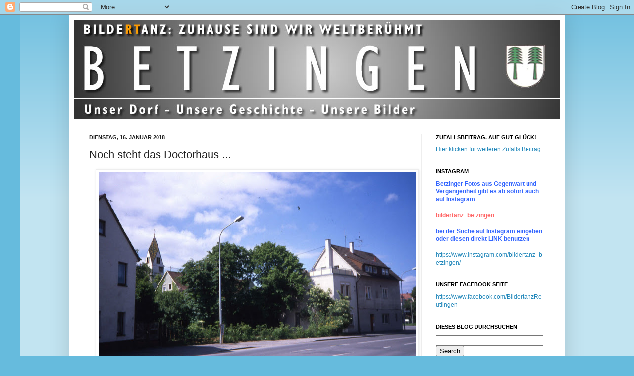

--- FILE ---
content_type: text/html; charset=UTF-8
request_url: http://betzingen.blogspot.com/2018/01/noch-steht-das-doctorhaus.html
body_size: 31788
content:
<!DOCTYPE html>
<html class='v2' dir='ltr' lang='de'>
<head>
<link href='https://www.blogger.com/static/v1/widgets/335934321-css_bundle_v2.css' rel='stylesheet' type='text/css'/>
<meta content='width=1100' name='viewport'/>
<meta content='text/html; charset=UTF-8' http-equiv='Content-Type'/>
<meta content='blogger' name='generator'/>
<link href='http://betzingen.blogspot.com/favicon.ico' rel='icon' type='image/x-icon'/>
<link href='http://betzingen.blogspot.com/2018/01/noch-steht-das-doctorhaus.html' rel='canonical'/>
<link rel="alternate" type="application/atom+xml" title="Betzinger Portfolio - Atom" href="http://betzingen.blogspot.com/feeds/posts/default" />
<link rel="alternate" type="application/rss+xml" title="Betzinger Portfolio - RSS" href="http://betzingen.blogspot.com/feeds/posts/default?alt=rss" />
<link rel="service.post" type="application/atom+xml" title="Betzinger Portfolio - Atom" href="https://www.blogger.com/feeds/1172654343036330010/posts/default" />

<link rel="alternate" type="application/atom+xml" title="Betzinger Portfolio - Atom" href="http://betzingen.blogspot.com/feeds/4079033697335980525/comments/default" />
<!--Can't find substitution for tag [blog.ieCssRetrofitLinks]-->
<link href='https://blogger.googleusercontent.com/img/b/R29vZ2xl/AVvXsEj7AfOooqs4Bd7DgRnYlsDyfQMbbhZ4SZ_KE-uDaaWwmaDywHDCznjRgYigL24BrDexh1iDsRZ0RheFaqEXXe-W8bXyT4yqHVPeAZ87YL9Ziq-Olrvo49Npnt0O1sYfyppHbXiuX2J2zydF/s640/doktorhaus.jpg' rel='image_src'/>
<meta content='http://betzingen.blogspot.com/2018/01/noch-steht-das-doctorhaus.html' property='og:url'/>
<meta content='Noch steht das Doctorhaus ...' property='og:title'/>
<meta content='   .. auf diesem Foto aus den 1990er Jahren. Heute steht anstelle des  „Doctorhauses“  die Betzinger Polizeiwache.   Bilde RT anzquelle Herb...' property='og:description'/>
<meta content='https://blogger.googleusercontent.com/img/b/R29vZ2xl/AVvXsEj7AfOooqs4Bd7DgRnYlsDyfQMbbhZ4SZ_KE-uDaaWwmaDywHDCznjRgYigL24BrDexh1iDsRZ0RheFaqEXXe-W8bXyT4yqHVPeAZ87YL9Ziq-Olrvo49Npnt0O1sYfyppHbXiuX2J2zydF/w1200-h630-p-k-no-nu/doktorhaus.jpg' property='og:image'/>
<title>Betzinger Portfolio: Noch steht das Doctorhaus ...</title>
<style id='page-skin-1' type='text/css'><!--
/*
-----------------------------------------------
Blogger Template Style
Name:     Simple
Designer: Josh Peterson
URL:      www.noaesthetic.com
----------------------------------------------- */
/* Variable definitions
====================
<Variable name="keycolor" description="Main Color" type="color" default="#66bbdd"/>
<Group description="Page Text" selector="body">
<Variable name="body.font" description="Font" type="font"
default="normal normal 12px Arial, Tahoma, Helvetica, FreeSans, sans-serif"/>
<Variable name="body.text.color" description="Text Color" type="color" default="#222222"/>
</Group>
<Group description="Backgrounds" selector=".body-fauxcolumns-outer">
<Variable name="body.background.color" description="Outer Background" type="color" default="#66bbdd"/>
<Variable name="content.background.color" description="Main Background" type="color" default="#ffffff"/>
<Variable name="header.background.color" description="Header Background" type="color" default="transparent"/>
</Group>
<Group description="Links" selector=".main-outer">
<Variable name="link.color" description="Link Color" type="color" default="#2288bb"/>
<Variable name="link.visited.color" description="Visited Color" type="color" default="#888888"/>
<Variable name="link.hover.color" description="Hover Color" type="color" default="#33aaff"/>
</Group>
<Group description="Blog Title" selector=".header h1">
<Variable name="header.font" description="Font" type="font"
default="normal normal 60px Arial, Tahoma, Helvetica, FreeSans, sans-serif"/>
<Variable name="header.text.color" description="Title Color" type="color" default="#3399bb" />
</Group>
<Group description="Blog Description" selector=".header .description">
<Variable name="description.text.color" description="Description Color" type="color"
default="#777777" />
</Group>
<Group description="Tabs Text" selector=".tabs-inner .widget li a">
<Variable name="tabs.font" description="Font" type="font"
default="normal normal 14px Arial, Tahoma, Helvetica, FreeSans, sans-serif"/>
<Variable name="tabs.text.color" description="Text Color" type="color" default="#999999"/>
<Variable name="tabs.selected.text.color" description="Selected Color" type="color" default="#000000"/>
</Group>
<Group description="Tabs Background" selector=".tabs-outer .PageList">
<Variable name="tabs.background.color" description="Background Color" type="color" default="#f5f5f5"/>
<Variable name="tabs.selected.background.color" description="Selected Color" type="color" default="#eeeeee"/>
</Group>
<Group description="Post Title" selector="h3.post-title, .comments h4">
<Variable name="post.title.font" description="Font" type="font"
default="normal normal 22px Arial, Tahoma, Helvetica, FreeSans, sans-serif"/>
</Group>
<Group description="Date Header" selector=".date-header">
<Variable name="date.header.color" description="Text Color" type="color"
default="#222222"/>
<Variable name="date.header.background.color" description="Background Color" type="color"
default="transparent"/>
</Group>
<Group description="Post Footer" selector=".post-footer">
<Variable name="post.footer.text.color" description="Text Color" type="color" default="#666666"/>
<Variable name="post.footer.background.color" description="Background Color" type="color"
default="#f9f9f9"/>
<Variable name="post.footer.border.color" description="Shadow Color" type="color" default="#eeeeee"/>
</Group>
<Group description="Gadgets" selector="h2">
<Variable name="widget.title.font" description="Title Font" type="font"
default="normal bold 11px Arial, Tahoma, Helvetica, FreeSans, sans-serif"/>
<Variable name="widget.title.text.color" description="Title Color" type="color" default="#000000"/>
<Variable name="widget.alternate.text.color" description="Alternate Color" type="color" default="#999999"/>
</Group>
<Group description="Images" selector=".main-inner">
<Variable name="image.background.color" description="Background Color" type="color" default="#ffffff"/>
<Variable name="image.border.color" description="Border Color" type="color" default="#eeeeee"/>
<Variable name="image.text.color" description="Caption Text Color" type="color" default="#222222"/>
</Group>
<Group description="Accents" selector=".content-inner">
<Variable name="body.rule.color" description="Separator Line Color" type="color" default="#eeeeee"/>
<Variable name="tabs.border.color" description="Tabs Border Color" type="color" default="#eeeeee"/>
</Group>
<Variable name="body.background" description="Body Background" type="background"
color="#66bbdd" default="$(color) none repeat scroll top left"/>
<Variable name="body.background.override" description="Body Background Override" type="string" default=""/>
<Variable name="body.background.gradient.cap" description="Body Gradient Cap" type="url"
default="url(//www.blogblog.com/1kt/simple/gradients_light.png)"/>
<Variable name="body.background.gradient.tile" description="Body Gradient Tile" type="url"
default="url(//www.blogblog.com/1kt/simple/body_gradient_tile_light.png)"/>
<Variable name="content.background.color.selector" description="Content Background Color Selector" type="string" default=".content-inner"/>
<Variable name="content.padding" description="Content Padding" type="length" default="10px"/>
<Variable name="content.padding.horizontal" description="Content Horizontal Padding" type="length" default="10px"/>
<Variable name="content.shadow.spread" description="Content Shadow Spread" type="length" default="40px"/>
<Variable name="content.shadow.spread.webkit" description="Content Shadow Spread (WebKit)" type="length" default="5px"/>
<Variable name="content.shadow.spread.ie" description="Content Shadow Spread (IE)" type="length" default="10px"/>
<Variable name="main.border.width" description="Main Border Width" type="length" default="0"/>
<Variable name="header.background.gradient" description="Header Gradient" type="url" default="none"/>
<Variable name="header.shadow.offset.left" description="Header Shadow Offset Left" type="length" default="-1px"/>
<Variable name="header.shadow.offset.top" description="Header Shadow Offset Top" type="length" default="-1px"/>
<Variable name="header.shadow.spread" description="Header Shadow Spread" type="length" default="1px"/>
<Variable name="header.padding" description="Header Padding" type="length" default="30px"/>
<Variable name="header.border.size" description="Header Border Size" type="length" default="1px"/>
<Variable name="header.bottom.border.size" description="Header Bottom Border Size" type="length" default="1px"/>
<Variable name="header.border.horizontalsize" description="Header Horizontal Border Size" type="length" default="0"/>
<Variable name="description.text.size" description="Description Text Size" type="string" default="140%"/>
<Variable name="tabs.margin.top" description="Tabs Margin Top" type="length" default="0" />
<Variable name="tabs.margin.side" description="Tabs Side Margin" type="length" default="30px" />
<Variable name="tabs.background.gradient" description="Tabs Background Gradient" type="url"
default="url(//www.blogblog.com/1kt/simple/gradients_light.png)"/>
<Variable name="tabs.border.width" description="Tabs Border Width" type="length" default="1px"/>
<Variable name="tabs.bevel.border.width" description="Tabs Bevel Border Width" type="length" default="1px"/>
<Variable name="date.header.padding" description="Date Header Padding" type="string" default="inherit"/>
<Variable name="date.header.letterspacing" description="Date Header Letter Spacing" type="string" default="inherit"/>
<Variable name="date.header.margin" description="Date Header Margin" type="string" default="inherit"/>
<Variable name="post.margin.bottom" description="Post Bottom Margin" type="length" default="25px"/>
<Variable name="image.border.small.size" description="Image Border Small Size" type="length" default="2px"/>
<Variable name="image.border.large.size" description="Image Border Large Size" type="length" default="5px"/>
<Variable name="page.width.selector" description="Page Width Selector" type="string" default=".region-inner"/>
<Variable name="page.width" description="Page Width" type="string" default="auto"/>
<Variable name="main.section.margin" description="Main Section Margin" type="length" default="15px"/>
<Variable name="main.padding" description="Main Padding" type="length" default="15px"/>
<Variable name="main.padding.top" description="Main Padding Top" type="length" default="30px"/>
<Variable name="main.padding.bottom" description="Main Padding Bottom" type="length" default="30px"/>
<Variable name="paging.background"
color="#ffffff"
description="Background of blog paging area" type="background"
default="transparent none no-repeat scroll top center"/>
<Variable name="footer.bevel" description="Bevel border length of footer" type="length" default="0"/>
<Variable name="mobile.background.overlay" description="Mobile Background Overlay" type="string"
default="transparent none repeat scroll top left"/>
<Variable name="mobile.background.size" description="Mobile Background Size" type="string" default="auto"/>
<Variable name="mobile.button.color" description="Mobile Button Color" type="color" default="#ffffff" />
<Variable name="startSide" description="Side where text starts in blog language" type="automatic" default="left"/>
<Variable name="endSide" description="Side where text ends in blog language" type="automatic" default="right"/>
*/
/* Content
----------------------------------------------- */
body, .body-fauxcolumn-outer {
font: normal normal 12px Arial, Tahoma, Helvetica, FreeSans, sans-serif;
color: #222222;
background: #66bbdd none repeat scroll top left;
padding: 0 40px 40px 40px;
}
html body .region-inner {
min-width: 0;
max-width: 100%;
width: auto;
}
a:link {
text-decoration:none;
color: #2288bb;
}
a:visited {
text-decoration:none;
color: #888888;
}
a:hover {
text-decoration:underline;
color: #33aaff;
}
.body-fauxcolumn-outer .fauxcolumn-inner {
background: transparent url(//www.blogblog.com/1kt/simple/body_gradient_tile_light.png) repeat scroll top left;
_background-image: none;
}
.body-fauxcolumn-outer .cap-top {
position: absolute;
z-index: 1;
height: 400px;
width: 100%;
background: #66bbdd none repeat scroll top left;
}
.body-fauxcolumn-outer .cap-top .cap-left {
width: 100%;
background: transparent url(//www.blogblog.com/1kt/simple/gradients_light.png) repeat-x scroll top left;
_background-image: none;
}
.content-outer {
-moz-box-shadow: 0 0 40px rgba(0, 0, 0, .15);
-webkit-box-shadow: 0 0 5px rgba(0, 0, 0, .15);
-goog-ms-box-shadow: 0 0 10px #333333;
box-shadow: 0 0 40px rgba(0, 0, 0, .15);
margin-bottom: 1px;
}
.content-inner {
padding: 10px 10px;
}
.content-inner {
background-color: #ffffff;
}
/* Header
----------------------------------------------- */
.header-outer {
background: transparent none repeat-x scroll 0 -400px;
_background-image: none;
}
.Header h1 {
font: normal normal 60px Arial, Tahoma, Helvetica, FreeSans, sans-serif;
color: #3399bb;
text-shadow: -1px -1px 1px rgba(0, 0, 0, .2);
}
.Header h1 a {
color: #3399bb;
}
.Header .description {
font-size: 140%;
color: #777777;
}
.header-inner .Header .titlewrapper {
padding: 22px 30px;
}
.header-inner .Header .descriptionwrapper {
padding: 0 30px;
}
/* Tabs
----------------------------------------------- */
.tabs-inner .section:first-child {
border-top: 1px solid #eeeeee;
}
.tabs-inner .section:first-child ul {
margin-top: -1px;
border-top: 1px solid #eeeeee;
border-left: 0 solid #eeeeee;
border-right: 0 solid #eeeeee;
}
.tabs-inner .widget ul {
background: #f5f5f5 url(//www.blogblog.com/1kt/simple/gradients_light.png) repeat-x scroll 0 -800px;
_background-image: none;
border-bottom: 1px solid #eeeeee;
margin-top: 0;
margin-left: -30px;
margin-right: -30px;
}
.tabs-inner .widget li a {
display: inline-block;
padding: .6em 1em;
font: normal normal 14px Arial, Tahoma, Helvetica, FreeSans, sans-serif;
color: #999999;
border-left: 1px solid #ffffff;
border-right: 1px solid #eeeeee;
}
.tabs-inner .widget li:first-child a {
border-left: none;
}
.tabs-inner .widget li.selected a, .tabs-inner .widget li a:hover {
color: #000000;
background-color: #eeeeee;
text-decoration: none;
}
/* Columns
----------------------------------------------- */
.main-outer {
border-top: 0 solid #eeeeee;
}
.fauxcolumn-left-outer .fauxcolumn-inner {
border-right: 1px solid #eeeeee;
}
.fauxcolumn-right-outer .fauxcolumn-inner {
border-left: 1px solid #eeeeee;
}
/* Headings
----------------------------------------------- */
h2 {
margin: 0 0 1em 0;
font: normal bold 11px Arial, Tahoma, Helvetica, FreeSans, sans-serif;
color: #000000;
text-transform: uppercase;
}
/* Widgets
----------------------------------------------- */
.widget .zippy {
color: #999999;
text-shadow: 2px 2px 1px rgba(0, 0, 0, .1);
}
.widget .popular-posts ul {
list-style: none;
}
/* Posts
----------------------------------------------- */
.date-header span {
background-color: transparent;
color: #222222;
padding: inherit;
letter-spacing: inherit;
margin: inherit;
}
.main-inner {
padding-top: 30px;
padding-bottom: 30px;
}
.main-inner .column-center-inner {
padding: 0 15px;
}
.main-inner .column-center-inner .section {
margin: 0 15px;
}
.post {
margin: 0 0 25px 0;
}
h3.post-title, .comments h4 {
font: normal normal 22px Arial, Tahoma, Helvetica, FreeSans, sans-serif;
margin: .75em 0 0;
}
.post-body {
font-size: 110%;
line-height: 1.4;
position: relative;
}
.post-body img, .post-body .tr-caption-container, .Profile img, .Image img,
.BlogList .item-thumbnail img {
padding: 2px;
background: #ffffff;
border: 1px solid #eeeeee;
-moz-box-shadow: 1px 1px 5px rgba(0, 0, 0, .1);
-webkit-box-shadow: 1px 1px 5px rgba(0, 0, 0, .1);
box-shadow: 1px 1px 5px rgba(0, 0, 0, .1);
}
.post-body img, .post-body .tr-caption-container {
padding: 5px;
}
.post-body .tr-caption-container {
color: #222222;
}
.post-body .tr-caption-container img {
padding: 0;
background: transparent;
border: none;
-moz-box-shadow: 0 0 0 rgba(0, 0, 0, .1);
-webkit-box-shadow: 0 0 0 rgba(0, 0, 0, .1);
box-shadow: 0 0 0 rgba(0, 0, 0, .1);
}
.post-header {
margin: 0 0 1.5em;
line-height: 1.6;
font-size: 90%;
}
.post-footer {
margin: 20px -2px 0;
padding: 5px 10px;
color: #666666;
background-color: #f9f9f9;
border-bottom: 1px solid #eeeeee;
line-height: 1.6;
font-size: 90%;
}
#comments .comment-author {
padding-top: 1.5em;
border-top: 1px solid #eeeeee;
background-position: 0 1.5em;
}
#comments .comment-author:first-child {
padding-top: 0;
border-top: none;
}
.avatar-image-container {
margin: .2em 0 0;
}
#comments .avatar-image-container img {
border: 1px solid #eeeeee;
}
/* Comments
----------------------------------------------- */
.comments .comments-content .icon.blog-author {
background-repeat: no-repeat;
background-image: url([data-uri]);
}
.comments .comments-content .loadmore a {
border-top: 1px solid #999999;
border-bottom: 1px solid #999999;
}
.comments .comment-thread.inline-thread {
background-color: #f9f9f9;
}
.comments .continue {
border-top: 2px solid #999999;
}
/* Accents
---------------------------------------------- */
.section-columns td.columns-cell {
border-left: 1px solid #eeeeee;
}
.blog-pager {
background: transparent none no-repeat scroll top center;
}
.blog-pager-older-link, .home-link,
.blog-pager-newer-link {
background-color: #ffffff;
padding: 5px;
}
.footer-outer {
border-top: 0 dashed #bbbbbb;
}
/* Mobile
----------------------------------------------- */
body.mobile  {
background-size: auto;
}
.mobile .body-fauxcolumn-outer {
background: transparent none repeat scroll top left;
}
.mobile .body-fauxcolumn-outer .cap-top {
background-size: 100% auto;
}
.mobile .content-outer {
-webkit-box-shadow: 0 0 3px rgba(0, 0, 0, .15);
box-shadow: 0 0 3px rgba(0, 0, 0, .15);
padding: 0 40px;
}
body.mobile .AdSense {
margin: 0 -40px;
}
.mobile .tabs-inner .widget ul {
margin-left: 0;
margin-right: 0;
}
.mobile .post {
margin: 0;
}
.mobile .main-inner .column-center-inner .section {
margin: 0;
}
.mobile .date-header span {
padding: 0.1em 10px;
margin: 0 -10px;
}
.mobile h3.post-title {
margin: 0;
}
.mobile .blog-pager {
background: transparent none no-repeat scroll top center;
}
.mobile .footer-outer {
border-top: none;
}
.mobile .main-inner, .mobile .footer-inner {
background-color: #ffffff;
}
.mobile-index-contents {
color: #222222;
}
.mobile-link-button {
background-color: #2288bb;
}
.mobile-link-button a:link, .mobile-link-button a:visited {
color: #ffffff;
}
.mobile .tabs-inner .section:first-child {
border-top: none;
}
.mobile .tabs-inner .PageList .widget-content {
background-color: #eeeeee;
color: #000000;
border-top: 1px solid #eeeeee;
border-bottom: 1px solid #eeeeee;
}
.mobile .tabs-inner .PageList .widget-content .pagelist-arrow {
border-left: 1px solid #eeeeee;
}

--></style>
<style id='template-skin-1' type='text/css'><!--
body {
min-width: 1000px;
}
.content-outer, .content-fauxcolumn-outer, .region-inner {
min-width: 1000px;
max-width: 1000px;
_width: 1000px;
}
.main-inner .columns {
padding-left: 0;
padding-right: 280px;
}
.main-inner .fauxcolumn-center-outer {
left: 0;
right: 280px;
/* IE6 does not respect left and right together */
_width: expression(this.parentNode.offsetWidth -
parseInt("0") -
parseInt("280px") + 'px');
}
.main-inner .fauxcolumn-left-outer {
width: 0;
}
.main-inner .fauxcolumn-right-outer {
width: 280px;
}
.main-inner .column-left-outer {
width: 0;
right: 100%;
margin-left: -0;
}
.main-inner .column-right-outer {
width: 280px;
margin-right: -280px;
}
#layout {
min-width: 0;
}
#layout .content-outer {
min-width: 0;
width: 800px;
}
#layout .region-inner {
min-width: 0;
width: auto;
}
body#layout div.add_widget {
padding: 8px;
}
body#layout div.add_widget a {
margin-left: 32px;
}
--></style>
<link href='https://www.blogger.com/dyn-css/authorization.css?targetBlogID=1172654343036330010&amp;zx=bb5e58c0-2c26-4eff-823a-be5d067f51f7' media='none' onload='if(media!=&#39;all&#39;)media=&#39;all&#39;' rel='stylesheet'/><noscript><link href='https://www.blogger.com/dyn-css/authorization.css?targetBlogID=1172654343036330010&amp;zx=bb5e58c0-2c26-4eff-823a-be5d067f51f7' rel='stylesheet'/></noscript>
<meta name='google-adsense-platform-account' content='ca-host-pub-1556223355139109'/>
<meta name='google-adsense-platform-domain' content='blogspot.com'/>

</head>
<body class='loading'>
<div class='navbar section' id='navbar' name='Navbar'><div class='widget Navbar' data-version='1' id='Navbar1'><script type="text/javascript">
    function setAttributeOnload(object, attribute, val) {
      if(window.addEventListener) {
        window.addEventListener('load',
          function(){ object[attribute] = val; }, false);
      } else {
        window.attachEvent('onload', function(){ object[attribute] = val; });
      }
    }
  </script>
<div id="navbar-iframe-container"></div>
<script type="text/javascript" src="https://apis.google.com/js/platform.js"></script>
<script type="text/javascript">
      gapi.load("gapi.iframes:gapi.iframes.style.bubble", function() {
        if (gapi.iframes && gapi.iframes.getContext) {
          gapi.iframes.getContext().openChild({
              url: 'https://www.blogger.com/navbar/1172654343036330010?po\x3d4079033697335980525\x26origin\x3dhttp://betzingen.blogspot.com',
              where: document.getElementById("navbar-iframe-container"),
              id: "navbar-iframe"
          });
        }
      });
    </script><script type="text/javascript">
(function() {
var script = document.createElement('script');
script.type = 'text/javascript';
script.src = '//pagead2.googlesyndication.com/pagead/js/google_top_exp.js';
var head = document.getElementsByTagName('head')[0];
if (head) {
head.appendChild(script);
}})();
</script>
</div></div>
<div class='body-fauxcolumns'>
<div class='fauxcolumn-outer body-fauxcolumn-outer'>
<div class='cap-top'>
<div class='cap-left'></div>
<div class='cap-right'></div>
</div>
<div class='fauxborder-left'>
<div class='fauxborder-right'></div>
<div class='fauxcolumn-inner'>
</div>
</div>
<div class='cap-bottom'>
<div class='cap-left'></div>
<div class='cap-right'></div>
</div>
</div>
</div>
<div class='content'>
<div class='content-fauxcolumns'>
<div class='fauxcolumn-outer content-fauxcolumn-outer'>
<div class='cap-top'>
<div class='cap-left'></div>
<div class='cap-right'></div>
</div>
<div class='fauxborder-left'>
<div class='fauxborder-right'></div>
<div class='fauxcolumn-inner'>
</div>
</div>
<div class='cap-bottom'>
<div class='cap-left'></div>
<div class='cap-right'></div>
</div>
</div>
</div>
<div class='content-outer'>
<div class='content-cap-top cap-top'>
<div class='cap-left'></div>
<div class='cap-right'></div>
</div>
<div class='fauxborder-left content-fauxborder-left'>
<div class='fauxborder-right content-fauxborder-right'></div>
<div class='content-inner'>
<header>
<div class='header-outer'>
<div class='header-cap-top cap-top'>
<div class='cap-left'></div>
<div class='cap-right'></div>
</div>
<div class='fauxborder-left header-fauxborder-left'>
<div class='fauxborder-right header-fauxborder-right'></div>
<div class='region-inner header-inner'>
<div class='header section' id='header' name='Header'><div class='widget Header' data-version='1' id='Header1'>
<div id='header-inner'>
<a href='http://betzingen.blogspot.com/' style='display: block'>
<img alt='Betzinger Portfolio' height='200px; ' id='Header1_headerimg' src='https://blogger.googleusercontent.com/img/b/R29vZ2xl/AVvXsEjnYCVv1k1OAgDnS5am8K4o4IBdD3Hqxl45DIN5p08YsxrJtwW4H99NW9qDyim2gaQD2FB3byOy5AdlFCrwZ721dGvb9EZsnZwsE82X62H2qqVoc5pzfz5f-QAyp1TLKTCJsfZfOvp0NfON/s1600-r/Header_Betzingen.jpg' style='display: block' width='1000px; '/>
</a>
</div>
</div></div>
</div>
</div>
<div class='header-cap-bottom cap-bottom'>
<div class='cap-left'></div>
<div class='cap-right'></div>
</div>
</div>
</header>
<div class='tabs-outer'>
<div class='tabs-cap-top cap-top'>
<div class='cap-left'></div>
<div class='cap-right'></div>
</div>
<div class='fauxborder-left tabs-fauxborder-left'>
<div class='fauxborder-right tabs-fauxborder-right'></div>
<div class='region-inner tabs-inner'>
<div class='tabs no-items section' id='crosscol' name='Spaltenübergreifend'></div>
<div class='tabs no-items section' id='crosscol-overflow' name='Cross-Column 2'></div>
</div>
</div>
<div class='tabs-cap-bottom cap-bottom'>
<div class='cap-left'></div>
<div class='cap-right'></div>
</div>
</div>
<div class='main-outer'>
<div class='main-cap-top cap-top'>
<div class='cap-left'></div>
<div class='cap-right'></div>
</div>
<div class='fauxborder-left main-fauxborder-left'>
<div class='fauxborder-right main-fauxborder-right'></div>
<div class='region-inner main-inner'>
<div class='columns fauxcolumns'>
<div class='fauxcolumn-outer fauxcolumn-center-outer'>
<div class='cap-top'>
<div class='cap-left'></div>
<div class='cap-right'></div>
</div>
<div class='fauxborder-left'>
<div class='fauxborder-right'></div>
<div class='fauxcolumn-inner'>
</div>
</div>
<div class='cap-bottom'>
<div class='cap-left'></div>
<div class='cap-right'></div>
</div>
</div>
<div class='fauxcolumn-outer fauxcolumn-left-outer'>
<div class='cap-top'>
<div class='cap-left'></div>
<div class='cap-right'></div>
</div>
<div class='fauxborder-left'>
<div class='fauxborder-right'></div>
<div class='fauxcolumn-inner'>
</div>
</div>
<div class='cap-bottom'>
<div class='cap-left'></div>
<div class='cap-right'></div>
</div>
</div>
<div class='fauxcolumn-outer fauxcolumn-right-outer'>
<div class='cap-top'>
<div class='cap-left'></div>
<div class='cap-right'></div>
</div>
<div class='fauxborder-left'>
<div class='fauxborder-right'></div>
<div class='fauxcolumn-inner'>
</div>
</div>
<div class='cap-bottom'>
<div class='cap-left'></div>
<div class='cap-right'></div>
</div>
</div>
<!-- corrects IE6 width calculation -->
<div class='columns-inner'>
<div class='column-center-outer'>
<div class='column-center-inner'>
<div class='main section' id='main' name='Hauptbereich'><div class='widget Blog' data-version='1' id='Blog1'>
<div class='blog-posts hfeed'>

          <div class="date-outer">
        
<h2 class='date-header'><span>Dienstag, 16. Januar 2018</span></h2>

          <div class="date-posts">
        
<div class='post-outer'>
<div class='post hentry'>
<a name='4079033697335980525'></a>
<h3 class='post-title entry-title'>
Noch steht das Doctorhaus ...
</h3>
<div class='post-header'>
<div class='post-header-line-1'></div>
</div>
<div class='post-body entry-content' id='post-body-4079033697335980525'>
<div class="separator" style="clear: both; text-align: center;">
<a href="https://blogger.googleusercontent.com/img/b/R29vZ2xl/AVvXsEj7AfOooqs4Bd7DgRnYlsDyfQMbbhZ4SZ_KE-uDaaWwmaDywHDCznjRgYigL24BrDexh1iDsRZ0RheFaqEXXe-W8bXyT4yqHVPeAZ87YL9Ziq-Olrvo49Npnt0O1sYfyppHbXiuX2J2zydF/s1600/doktorhaus.jpg" imageanchor="1" style="margin-left: 1em; margin-right: 1em;"><img border="0" data-original-height="676" data-original-width="1000" height="432" src="https://blogger.googleusercontent.com/img/b/R29vZ2xl/AVvXsEj7AfOooqs4Bd7DgRnYlsDyfQMbbhZ4SZ_KE-uDaaWwmaDywHDCznjRgYigL24BrDexh1iDsRZ0RheFaqEXXe-W8bXyT4yqHVPeAZ87YL9Ziq-Olrvo49Npnt0O1sYfyppHbXiuX2J2zydF/s640/doktorhaus.jpg" width="640" /></a></div>
<span style="background-color: white; color: #333333; font-family: Georgia, &quot;Bitstream Charter&quot;, serif; font-size: 16px;"><br /></span>
<span style="background-color: white; color: #333333; font-family: Georgia, &quot;Bitstream Charter&quot;, serif; font-size: 16px;">.. auf diesem Foto aus den 1990er Jahren. Heute steht anstelle des&nbsp;</span><a href="http://betzingen.blogspot.com/2008/12/das-doctorhaus.html" style="background: rgb(255, 255, 255); border: 0px; color: #743399; font-family: Georgia, &quot;Bitstream Charter&quot;, serif; font-size: 16px; margin: 0px; padding: 0px; vertical-align: baseline;">&#8222;Doctorhauses&#8220;</a><span style="background-color: white; color: #333333; font-family: Georgia, &quot;Bitstream Charter&quot;, serif; font-size: 16px;">&nbsp;die Betzinger Polizeiwache.</span><br />
<span style="background-color: white; color: #333333; font-family: Georgia, &quot;Bitstream Charter&quot;, serif; font-size: 16px;"><br /></span>
<span style="background-color: white; color: #333333; font-family: Georgia, &quot;Bitstream Charter&quot;, serif; font-size: 16px;">Bilde</span><span style="background-color: white; font-family: Georgia, &quot;Bitstream Charter&quot;, serif; font-size: 16px;"><span style="color: orange;">RT</span></span><span style="background-color: white; color: #333333; font-family: Georgia, &quot;Bitstream Charter&quot;, serif; font-size: 16px;">anzquelle Herbert Fuchs</span><br />
<span style="background-color: white; color: #333333; font-family: Georgia, &quot;Bitstream Charter&quot;, serif; font-size: 16px;"><br /></span>
<div style='clear: both;'></div>
</div>
<div class='post-footer'>
<div class='post-footer-line post-footer-line-1'><span class='post-author vcard'>
Geschrieben von
<span class='fn'>
<a href='https://www.blogger.com/profile/04035846300440282355' rel='author' title='author profile'>
Werner Früh
</a>
</span>
</span>
<span class='post-timestamp'>
um
<a class='timestamp-link' href='http://betzingen.blogspot.com/2018/01/noch-steht-das-doctorhaus.html' rel='bookmark' title='permanent link'><abbr class='published' title='2018-01-16T06:30:00+01:00'>06:30</abbr></a>
</span>
<span class='post-icons'>
<span class='item-action'>
<a href='https://www.blogger.com/email-post/1172654343036330010/4079033697335980525' title='Post per E-Mail senden'>
<img alt='' class='icon-action' height='13' src='http://img1.blogblog.com/img/icon18_email.gif' width='18'/>
</a>
</span>
<span class='item-control blog-admin pid-106718982'>
<a href='https://www.blogger.com/post-edit.g?blogID=1172654343036330010&postID=4079033697335980525&from=pencil' title='Post bearbeiten'>
<img alt='' class='icon-action' height='18' src='https://resources.blogblog.com/img/icon18_edit_allbkg.gif' width='18'/>
</a>
</span>
</span>
<span class='post-backlinks post-comment-link'>
</span>
<span class='post-comment-link'>
</span>
<div class='post-share-buttons goog-inline-block'>
<a class='goog-inline-block share-button sb-email' href='https://www.blogger.com/share-post.g?blogID=1172654343036330010&postID=4079033697335980525&target=email' target='_blank' title='Diesen Post per E-Mail versenden'><span class='share-button-link-text'>Diesen Post per E-Mail versenden</span></a><a class='goog-inline-block share-button sb-blog' href='https://www.blogger.com/share-post.g?blogID=1172654343036330010&postID=4079033697335980525&target=blog' onclick='window.open(this.href, "_blank", "height=270,width=475"); return false;' target='_blank' title='BlogThis!'><span class='share-button-link-text'>BlogThis!</span></a><a class='goog-inline-block share-button sb-twitter' href='https://www.blogger.com/share-post.g?blogID=1172654343036330010&postID=4079033697335980525&target=twitter' target='_blank' title='Auf X teilen'><span class='share-button-link-text'>Auf X teilen</span></a><a class='goog-inline-block share-button sb-facebook' href='https://www.blogger.com/share-post.g?blogID=1172654343036330010&postID=4079033697335980525&target=facebook' onclick='window.open(this.href, "_blank", "height=430,width=640"); return false;' target='_blank' title='In Facebook freigeben'><span class='share-button-link-text'>In Facebook freigeben</span></a><a class='goog-inline-block share-button sb-pinterest' href='https://www.blogger.com/share-post.g?blogID=1172654343036330010&postID=4079033697335980525&target=pinterest' target='_blank' title='Auf Pinterest teilen'><span class='share-button-link-text'>Auf Pinterest teilen</span></a>
</div>
</div>
<div class='post-footer-line post-footer-line-2'></div>
<div class='post-footer-line post-footer-line-3'><span class='reaction-buttons'>
</span>
</div>
</div>
</div>
<div class='comments' id='comments'>
<a name='comments'></a>
<h4>Keine Kommentare:</h4>
<div id='Blog1_comments-block-wrapper'>
<dl class='avatar-comment-indent' id='comments-block'>
</dl>
</div>
<p class='comment-footer'>
<div class='comment-form'>
<a name='comment-form'></a>
<h4 id='comment-post-message'>Kommentar veröffentlichen</h4>
<p>
</p>
<a href='https://www.blogger.com/comment/frame/1172654343036330010?po=4079033697335980525&hl=de&saa=85391&origin=http://betzingen.blogspot.com' id='comment-editor-src'></a>
<iframe allowtransparency='true' class='blogger-iframe-colorize blogger-comment-from-post' frameborder='0' height='410px' id='comment-editor' name='comment-editor' src='' width='100%'></iframe>
<script src='https://www.blogger.com/static/v1/jsbin/2830521187-comment_from_post_iframe.js' type='text/javascript'></script>
<script type='text/javascript'>
      BLOG_CMT_createIframe('https://www.blogger.com/rpc_relay.html');
    </script>
</div>
</p>
</div>
</div>

        </div></div>
      
</div>
<div class='blog-pager' id='blog-pager'>
<span id='blog-pager-newer-link'>
<a class='blog-pager-newer-link' href='http://betzingen.blogspot.com/2018/01/betzinger-ortskern-um-1960.html' id='Blog1_blog-pager-newer-link' title='Neuerer Post'>Neuerer Post</a>
</span>
<span id='blog-pager-older-link'>
<a class='blog-pager-older-link' href='http://betzingen.blogspot.com/2018/01/the-crashers-horen-auf.html' id='Blog1_blog-pager-older-link' title='Älterer Post'>Älterer Post</a>
</span>
<a class='home-link' href='http://betzingen.blogspot.com/'>Startseite</a>
</div>
<div class='clear'></div>
<div class='post-feeds'>
<div class='feed-links'>
Abonnieren
<a class='feed-link' href='http://betzingen.blogspot.com/feeds/4079033697335980525/comments/default' target='_blank' type='application/atom+xml'>Kommentare zum Post (Atom)</a>
</div>
</div>
</div></div>
</div>
</div>
<div class='column-left-outer'>
<div class='column-left-inner'>
<aside>
</aside>
</div>
</div>
<div class='column-right-outer'>
<div class='column-right-inner'>
<aside>
<div class='sidebar section' id='sidebar-right-1'><div class='widget HTML' data-version='1' id='HTML3'>
<h2 class='title'>Zufallsbeitrag. Auf gut Glück!</h2>
<div class='widget-content'>
<div id="myLuckyPost"></div> <script type="text/javascript"> function showLucky(root){ var feed = root.feed; var entries = feed.entry || []; var entry = feed.entry[0]; for (var j = 0; j < entry.link.length; ++j){if (entry.link[j].rel == 'alternate'){window.location  = entry.link[j].href;}}} function fetchLuck(luck){ script = document.createElement('script'); script.src = '/feeds/posts/summary?start-index='+luck+'&max-results=1&alt=json-in-script&callback=showLucky'; script.type = 'text/javascript'; document.getElementsByTagName('head')[0].appendChild(script); } function feelingLucky(root){ var feed = root.feed; var total = parseInt(feed.openSearch$totalResults.$t,10); var luckyNumber = Math.floor(Math.random()*total);luckyNumber++; a = document.createElement('a'); a.href = '#random'; a.rel = luckyNumber; a.onclick = function(){fetchLuck(this.rel);}; a.innerHTML = 'Hier klicken für weiteren Zufalls Beitrag'; document.getElementById('myLuckyPost').appendChild(a); } </script> <script src="/feeds/posts/summary?max-results=0&alt=json-in-script&callback=feelingLucky"></script>
</div>
<div class='clear'></div>
</div><div class='widget Text' data-version='1' id='Text7'>
<h2 class='title'>Instagram</h2>
<div class='widget-content'>
<b><span =""  style="color:#3366ff;">Betzinger Fotos aus Gegenwart und Vergangenheit gibt es ab sofort auch </span><span><span =""  style="color:#3366ff;">auf Instagram </span><br /></span></b><br /><span =""  style="color:#ff6666;"><a href="https://www.instagram.com/bildertanz_betzingen/"><span =""  style="color:#ff6666;"><b>bildertanz_betzingen</b></span></a><br /><br /><span><b style="color: #3366ff;">bei der Suche auf Instagram eingeben oder diesen direkt LINK benutzen</b><br /><br /><span><a href="https://www.instagram.com/bildertanz_betzingen/">https://www.instagram.com/bildertanz_betzingen/</a></span><br /></span></span>
</div>
<div class='clear'></div>
</div><div class='widget Text' data-version='1' id='Text5'>
<h2 class='title'>Unsere Facebook Seite</h2>
<div class='widget-content'>
<a href="https://www.facebook.com/BildertanzReutlingen">https://www.facebook.com/BildertanzReutlingen</a>
</div>
<div class='clear'></div>
</div><div class='widget HTML' data-version='1' id='HTML11'>
<h2 class='title'>Dieses Blog durchsuchen</h2>
<div class='widget-content'>
<p align="center"><form id="searchthis" action="/search" style="display:inline;" method="get"><input id="search-box" name="q" size="25" type="text"/><input id="search-btn" value="Search" type="submit"/></form></p>
</div>
<div class='clear'></div>
</div><div class='widget Text' data-version='1' id='Text2'>
<h2 class='title'>Fotos gesucht</h2>
<div class='widget-content'>
<span =""  style="color:#ff6666;"><span style="font-weight: bold;"><span =""  style="color:#3333ff;"><span style="font-weight: bold;">Wer mit </span><span style="font-weight: bold; text-decoration: underline;">alten Fotos </span><span style="font-weight: bold;">zu diesem Betzinger Bildertanz Blog beitragen will, darf mir diese gerne per mail zuschicken </span></span><br />Für e-mails an mich nachstehende Adresse anklicken<br /></span></span><pre  id="line491" style="font-weight: bold;color:#3366ff;"><span class="attribute-value"  style="font-weight: bold;color:#cc33cc;"><a href="mailto:Betzinger.Portfolio@t-online.de">Betzinger.Portfolio@t-online.de</a></span><br /><br />oder<br /><br /><a href="mailto:Bildertanz.Betzingen@outlook.de">Bildertanz.Betzingen@outlook.de</a><br /><br /><span style="color:#ff0000;">Jedes Foto aus Betzingen<br />ist willkommen!</span><br /><br /><br /></pre>
</div>
<div class='clear'></div>
</div><div class='widget HTML' data-version='1' id='HTML2'>
<h2 class='title'>Online sind im Moment</h2>
<div class='widget-content'>
<script src="http://widgets.amung.us/classic.js" type="text/javascript"></script><script type="text/javascript">WAU_classic('0obm178ubhpz')</script>
</div>
<div class='clear'></div>
</div><div class='widget HTML' data-version='1' id='HTML7'>
<h2 class='title'>Seitenaufrufe seit November 2008</h2>
<div class='widget-content'>
<a href="http://www.andyhoppe.com/" title="Counter"><img src="http://www.andyhoppe.com/count/?id=1292708610" style="border:none" alt="Counter" /></a>
</div>
<div class='clear'></div>
</div><div class='widget HTML' data-version='1' id='HTML10'>
<div class='widget-content'>
<script src="http://tcr.tynt.com/javascripts/Tracer.js?user=cG-YEg0Tar3Qxdab7jrHtB&amp;s=90" type="text/javascript"></script>
</div>
<div class='clear'></div>
</div><div class='widget BlogList' data-version='1' id='BlogList1'>
<h2 class='title'>Bildertanz</h2>
<div class='widget-content'>
<div class='blog-list-container' id='BlogList1_container'>
<ul id='BlogList1_blogs'>
<li style='display: block;'>
<div class='blog-icon'>
<img data-lateloadsrc='https://lh3.googleusercontent.com/blogger_img_proxy/AEn0k_uTQcUxfJLborcIemYFYxMtvZbU4y2NOijRVEtWcf6xXyvjKagU9b8NZ-azN3ucMd_Ws9QmQkxnMBHQgXMZ9VtlmM67REDWDgdADCotEc-0Iu0M=s16-w16-h16' height='16' width='16'/>
</div>
<div class='blog-content'>
<div class='blog-title'>
<a href='http://gv-lichtenstein.blogspot.com/' target='_blank'>
Lichtenstein</a>
</div>
<div class='item-content'>
<div class='item-thumbnail'>
<a href='http://gv-lichtenstein.blogspot.com/' target='_blank'>
<img alt='' border='0' height='72' src='https://blogger.googleusercontent.com/img/b/R29vZ2xl/AVvXsEgePKcBn7gv-4zIKF4Rhf325BtZyov096ji8MWlqbSVgXigX5mXi2PjnVpspteMQ92q96P8N16FdazZ2qf3OFimgZ9VJkXA1Vp4lk1Z9lpUultgmZ6VMsXr_oSHcn2NaASt60fM_t8sr37mE6w27WvgvZ1NgaB4iOx93XdNC6fQp0AA6zi1JHZVA378kL4/s72-w588-h406-c/BSU,%20Eisenbahn,%20Werksanschluss,%20Drehscheibe.jpg' width='72'/>
</a>
</div>
<span class='item-title'>
<a href='http://gv-lichtenstein.blogspot.com/2026/01/ehemalige-eisenbahn-drehscheibe-am.html' target='_blank'>
Ehemalige Eisenbahn-Drehscheibe am schienengebundenen Werksanschluss der 
Baumwollspinnerei Unterhausen (BSU). Die Güterwagen mit Baumwolle konnten 
im Werksgelände entladen werden.
</a>
</span>

                      -
                    
<span class='item-snippet'>



 *eArchiv: Dieter Bertsch*

</span>
<div class='item-time'>
vor 5 Stunden
</div>
</div>
</div>
<div style='clear: both;'></div>
</li>
<li style='display: block;'>
<div class='blog-icon'>
<img data-lateloadsrc='https://lh3.googleusercontent.com/blogger_img_proxy/AEn0k_s0MxnSxPCDNY0F3E4P1WZc42ZGkRRpgGIaOKnR6mdTfRCOMBEZ5vuy1Fc8XFMZBD52rPSShT7Wawf1P6Mch4baOURs7Yr7IbvzMjpjvT4Q=s16-w16-h16' height='16' width='16'/>
</div>
<div class='blog-content'>
<div class='blog-title'>
<a href='http://rv-altenburg.blogspot.com/' target='_blank'>
Altenburg</a>
</div>
<div class='item-content'>
<div class='item-thumbnail'>
<a href='http://rv-altenburg.blogspot.com/' target='_blank'>
<img alt='' border='0' height='72' src='https://blogger.googleusercontent.com/img/b/R29vZ2xl/AVvXsEgT2ZhmZv4mSv8pq30ZKfpgJRjRYLwT3S18dyCSJUtyIAcruPLrUOSTAQlIeJmzOO8otLDf7X6CQGKfehBWrLX7QSGyQ8o8Vnet1z2Lg9GiJGZW3oHY4e8M3VlsifY-ZLiAccazJyljfjRt68F3NJCPwcuYPJaa8hn1bxVtorGvH-JrVSx6nEvpjmstI40e/s72-w640-h426-c/Hochwasser_Vogel21_1988.jpg' width='72'/>
</a>
</div>
<span class='item-title'>
<a href='http://rv-altenburg.blogspot.com/2026/01/hochwasser-1988-schwimm-vogel.html' target='_blank'>
Hochwasser 1988: Schwimm-Vogel
</a>
</span>

                      -
                    
<span class='item-snippet'>
</span>
<div class='item-time'>
vor 1 Tag
</div>
</div>
</div>
<div style='clear: both;'></div>
</li>
<li style='display: block;'>
<div class='blog-icon'>
<img data-lateloadsrc='https://lh3.googleusercontent.com/blogger_img_proxy/AEn0k_v-32UUvT_rexXypUx0OjFxoSoheLYwdzevTg5LEKrr49nNInf80JnSZp-mrTFk4VfruZaPoECSKHl2GYqeWcHkY13yC1zMzwsIhm0S93BZOQ=s16-w16-h16' height='16' width='16'/>
</div>
<div class='blog-content'>
<div class='blog-title'>
<a href='http://rv-bildertanz.blogspot.com/' target='_blank'>
BILDERTANZ</a>
</div>
<div class='item-content'>
<div class='item-thumbnail'>
<a href='http://rv-bildertanz.blogspot.com/' target='_blank'>
<img alt='' border='0' height='72' src='https://blogger.googleusercontent.com/img/b/R29vZ2xl/AVvXsEgmT5jGakHIMbDVwRtdgYNt9FgqJRBN3FALXPGt9wXENDevANZr921nTlA-HY7UFbveq1Ur0Z-JiOIUZ6xdC3U0n_DXkfpfmbYbQHWOPNZUjiyD4g9QHSDntGfSWN1SgXEoqu0Oxi2zuVjBKlZdM3fa5teuztFxhQPCftafXHhGApDkmCWX5AYP0TXA6iMr/s72-w640-h416-c/1962_RT_019_Technikum.jpg' width='72'/>
</a>
</div>
<span class='item-title'>
<a href='http://rv-bildertanz.blogspot.com/2026/01/technikum-1962.html' target='_blank'>
Technikum 1962
</a>
</span>

                      -
                    
<span class='item-snippet'>
Bildertanz-Quelle:Friedrich Dittmar
</span>
<div class='item-time'>
vor 1 Tag
</div>
</div>
</div>
<div style='clear: both;'></div>
</li>
<li style='display: block;'>
<div class='blog-icon'>
<img data-lateloadsrc='https://lh3.googleusercontent.com/blogger_img_proxy/AEn0k_sgPenZ7z42hTIUW7i2nlhhl-djZfWRrgK8tc8k9aFYYNowChGUTrDrpPvQi2CrEABsHyJdFkFUhCar6zL6Koqvypg9QR_oELSk4pp2boc=s16-w16-h16' height='16' width='16'/>
</div>
<div class='blog-content'>
<div class='blog-title'>
<a href='http://rommelsbach.blogspot.com/' target='_blank'>
Rommelsbach</a>
</div>
<div class='item-content'>
<div class='item-thumbnail'>
<a href='http://rommelsbach.blogspot.com/' target='_blank'>
<img alt='' border='0' height='72' src='https://blogger.googleusercontent.com/img/b/R29vZ2xl/AVvXsEiCwcF-rpvHdJrWLYACpkhmqWtQlRiHhifsoXQ2TauTBB5ZmbuJl1cQ0To2bwHEn5q73Gt55a7PTs0BQiC-7AeiEFZJbLUnay6nT5dmpAckIoi0fCPYZNlx4RKGQCycRE9oyFzWtYF1SZo/s72-c/Bibliothek_23_10_1996_GEA_075.jpg' width='72'/>
</a>
</div>
<span class='item-title'>
<a href='http://rommelsbach.blogspot.com/2018/03/23-oktober-1996-komisch-ist-da-schon.html' target='_blank'>
23. Oktober 1996: Komisch, ist da schon der Blaue Salon in Amt und Würden?
</a>
</span>

                      -
                    
<span class='item-snippet'>
 
Jakob Futter hat dieses Bild - so meine Notiz am 23. Oktober 1996 
aufgenommen. Der Blaue Salon ist ja bereits deutlich zu sehen. War die 
Bücherei da scho...
</span>
<div class='item-time'>
vor 1 Woche
</div>
</div>
</div>
<div style='clear: both;'></div>
</li>
<li style='display: block;'>
<div class='blog-icon'>
<img data-lateloadsrc='https://lh3.googleusercontent.com/blogger_img_proxy/AEn0k_vTbtmPdXKsC_VrgUcpU3Weu79BnwxQlxBdpp64nm55etpe9eL1riKWwQpOY4Msbo0w-xmFCY5v5i6VY8m4YOZQ5wxoSl8FGE9D4qy7aQ=s16-w16-h16' height='16' width='16'/>
</div>
<div class='blog-content'>
<div class='blog-title'>
<a href='http://goenningen.blogspot.com/' target='_blank'>
Bildertanz in Gönningen</a>
</div>
<div class='item-content'>
<div class='item-thumbnail'>
<a href='http://goenningen.blogspot.com/' target='_blank'>
<img alt='' border='0' height='72' src='https://blogger.googleusercontent.com/img/b/R29vZ2xl/AVvXsEjxTC9k0VoZ4SFoWrjEvKTVn1YxZqZUzZohAYgb9yvK-fEF2ViHWHVU-aXS7F5xyNRHAoPCrhVp1DFiburYJkEAPMGqWJM-M7AlQpGeVSvjZbThu6Nq-WTl0WI4fQSMvRSWS2Yypf2Aez8/s72-c/Buben.jpg.jpg' width='72'/>
</a>
</div>
<span class='item-title'>
<a href='http://goenningen.blogspot.com/2016/04/buben-jahrgang-1940-und-nun-hinaus-in.html' target='_blank'>
Buben Jahrgang 1940: Und nun hinaus in die Welt
</a>
</span>

                      -
                    
<span class='item-snippet'>
 
Bildertanz-Quelle: Erich Bader
</span>
<div class='item-time'>
vor 2 Wochen
</div>
</div>
</div>
<div style='clear: both;'></div>
</li>
<li style='display: block;'>
<div class='blog-icon'>
<img data-lateloadsrc='https://lh3.googleusercontent.com/blogger_img_proxy/AEn0k_smjj1uy6xRMLV0VzeEOcJhxUgLtRch6SxzHDbuYx_9XU5iWp8KYXNI1Ou1UEi18OOuKAWjczs0zafh9NrRbYhOld6yaZeLu393UMc3CxA03kw=s16-w16-h16' height='16' width='16'/>
</div>
<div class='blog-content'>
<div class='blog-title'>
<a href='https://simonwolperth.blogspot.com/' target='_blank'>
Wannweil ist im Bild</a>
</div>
<div class='item-content'>
<div class='item-thumbnail'>
<a href='https://simonwolperth.blogspot.com/' target='_blank'>
<img alt='' border='0' height='72' src='https://blogger.googleusercontent.com/img/a/AVvXsEjQOfK2zYgodMgUyElMoN1USZ_V8hJd6gbKMQb6xWW05NLlQ1byyKjuYKqdBldyzcnbuC4ZvF5WC0Mn6yrT89KOq1aWJNYNyD1BP8wDgJl8-of0MUsvathEmVYRrnNXbDdifv-7OIsGwm7zv2UMf0pRS3SYswe_PWLxUXk9jgK0oVAx6slYMPRwhfeARD4=s72-w454-h311-c' width='72'/>
</a>
</div>
<span class='item-title'>
<a href='https://simonwolperth.blogspot.com/2025/09/blick-von-der-firsthalde-um-1955.html' target='_blank'>
Blick von der Firsthalde um 1955
</a>
</span>

                      -
                    
<span class='item-snippet'>


 


Blick von der Firsthalde. Links der Bahnlinie entstand später die 
Friedrich-List-Straße. Vorn der Durchlass für den Firstbache durch den 
Bahndamm. Da...
</span>
<div class='item-time'>
vor 4 Monaten
</div>
</div>
</div>
<div style='clear: both;'></div>
</li>
<li style='display: block;'>
<div class='blog-icon'>
<img data-lateloadsrc='https://lh3.googleusercontent.com/blogger_img_proxy/AEn0k_scxLc3HSui6hEwbxzkTcaS6qkuU3mhuvK53VTXmSlVQDNhRDlxR1CpCQ398yIAeFzFTIrawiw5a0jtaHcONbJ7UGZWJ8d9kj2F-iIh=s16-w16-h16' height='16' width='16'/>
</div>
<div class='blog-content'>
<div class='blog-title'>
<a href='http://gv-eningen.blogspot.com/' target='_blank'>
Eningen u.A.</a>
</div>
<div class='item-content'>
<div class='item-thumbnail'>
<a href='http://gv-eningen.blogspot.com/' target='_blank'>
<img alt='' border='0' height='72' src='https://blogger.googleusercontent.com/img/b/R29vZ2xl/AVvXsEjvBEnls-d1kF6V_2Dz9jlTTPPsasj3DMBmtMR2Z_eDjYU166VGWhIRM0DrUzKov_rZc6iKZqmn-j2wIRKZrPkPzHdRuTDByjqzD9LGEe5oxP_fgJpQgyI7vX1bHpK82rnjKkzTkcGrY0Qt7VoY2rh4hNuWGtPRqUOl-UPx2yQq5BeffKLLsHDBBwphibI/s72-w577-h406-c/095_Eningen%20%20komplett%20_um%201900.jpg' width='72'/>
</a>
</div>
<span class='item-title'>
<a href='http://gv-eningen.blogspot.com/2025/07/eningen-um-1900.html' target='_blank'>
Eningen, um 1900.
</a>
</span>

                      -
                    
<span class='item-snippet'>
</span>
<div class='item-time'>
vor 6 Monaten
</div>
</div>
</div>
<div style='clear: both;'></div>
</li>
<li style='display: block;'>
<div class='blog-icon'>
<img data-lateloadsrc='https://lh3.googleusercontent.com/blogger_img_proxy/AEn0k_vA7wc8-MvjeCiqgg0y-oe5nn2ep0XTIig6PHAE2X6jwM8IZ4JJOhLFGiyXzzun_HBJu0XpVRUbyNIFwjzFIeQgHrWmEAsB4FBy_HK1Z4x7hKoC=s16-w16-h16' height='16' width='16'/>
</div>
<div class='blog-content'>
<div class='blog-title'>
<a href='http://walddorfhaeslach.blogspot.com/' target='_blank'>
Walddorfhäslach</a>
</div>
<div class='item-content'>
<div class='item-thumbnail'>
<a href='http://walddorfhaeslach.blogspot.com/' target='_blank'>
<img alt='' border='0' height='72' src='https://blogger.googleusercontent.com/img/b/R29vZ2xl/AVvXsEjPSLqYU5TQ4knxxtUvFWCAqODfeFoVHuqLb515FWMwy0BRx6Z5ZwKo1FKAjycNCHSZyk4iFr-7GGpTyT0Dc6eATjllt6JT7j0idYRqMTLnCNIM0ounN8WyYahF8jmNZr1x9dawXkCuqkjuU19_swviitDr4zRtLYy5NSnlDW0YAE5TYo90C7ekKUcPEg/s72-c/RGB_JPEG.jpg' width='72'/>
</a>
</div>
<span class='item-title'>
<a href='http://walddorfhaeslach.blogspot.com/2022/06/dringender-aufruf-zur-suche-neuer.html' target='_blank'>
Dringender Aufruf zur Suche neuer Vorstandsmitglieder
</a>
</span>

                      -
                    
<span class='item-snippet'>
</span>
<div class='item-time'>
vor 3 Jahren
</div>
</div>
</div>
<div style='clear: both;'></div>
</li>
<li style='display: block;'>
<div class='blog-icon'>
<img data-lateloadsrc='https://lh3.googleusercontent.com/blogger_img_proxy/AEn0k_ucNhzN-9QCBc_MWUqgXJN-9HVJtcrGw9WBjXTMEhtajNmyLtG4NeAXM2dAlh4fguoxKZguRiIMxXeA3gtEXyboKC-f1MS15RlDkb3wPg=s16-w16-h16' height='16' width='16'/>
</div>
<div class='blog-content'>
<div class='blog-title'>
<a href='http://oferdingen.blogspot.com/' target='_blank'>
Oferdingen</a>
</div>
<div class='item-content'>
<div class='item-thumbnail'>
<a href='http://oferdingen.blogspot.com/' target='_blank'>
<img alt='' border='0' height='72' src='https://blogger.googleusercontent.com/img/b/R29vZ2xl/AVvXsEjiZ19SqU6z_pCTScvIEMJwlM5v80CTbdtJwXm4Gi8ctzIKKdvpdTFAQFRPR40GEw5oYSeSbeCu3F0xPs4qDrsqQyI3TfR6gv0mYeefpTZGl9AjT8ktwbOkV5Whrfy9zGtXye-SX6XkkY0/s72-c/029_Kuder.jpg' width='72'/>
</a>
</div>
<span class='item-title'>
<a href='http://oferdingen.blogspot.com/2019/08/die-ganze-pracht-in-tracht.html' target='_blank'>
Die ganze Pracht in Tracht
</a>
</span>

                      -
                    
<span class='item-snippet'>
 
Bildertanz-Quelle: Familie Kuder
</span>
<div class='item-time'>
vor 6 Jahren
</div>
</div>
</div>
<div style='clear: both;'></div>
</li>
<li style='display: block;'>
<div class='blog-icon'>
<img data-lateloadsrc='https://lh3.googleusercontent.com/blogger_img_proxy/AEn0k_vqkJqQZi_h8zmeysSH65QeG4EUouwCxtK1tal0LTeirYMadFFXwsRyrVrFwoV3KSQHgre2VenN2VM7YhncfJe9vMT7eAb2-7dMqb0co8c4WiRLjjkpd8sy=s16-w16-h16' height='16' width='16'/>
</div>
<div class='blog-content'>
<div class='blog-title'>
<a href='http://bildertanz-pfullingen.blogspot.com/' target='_blank'>
Pfullingen</a>
</div>
<div class='item-content'>
<div class='item-thumbnail'>
<a href='http://bildertanz-pfullingen.blogspot.com/' target='_blank'>
<img alt='' border='0' height='72' src='https://blogger.googleusercontent.com/img/b/R29vZ2xl/AVvXsEjgf7xQ8cI5hDF9QcNGp7J3gP6X5lWEWs4FPj0facBu2jctv8P48ub4hyphenhyphenpMfe_2sNv3e612FROO7E0mpYxDjLkd9hCRjpnQszWQ8ATz7jQXIyjKklnOiTXyDr4z01Fu9AmWPfYawu6lprw/s72-c/DSC00527.JPG' width='72'/>
</a>
</div>
<span class='item-title'>
<a href='http://bildertanz-pfullingen.blogspot.com/2018/12/pfullingen-in-diesen-tagen.html' target='_blank'>
Pfullingen in diesen Tagen
</a>
</span>

                      -
                    
<span class='item-snippet'>
 
Bildertanz-Quelle: Raimund Vollmer
</span>
<div class='item-time'>
vor 7 Jahren
</div>
</div>
</div>
<div style='clear: both;'></div>
</li>
<li style='display: block;'>
<div class='blog-icon'>
<img data-lateloadsrc='https://lh3.googleusercontent.com/blogger_img_proxy/AEn0k_u8SD79-L8xsyLytKE90ArNYNQuxiPTz6T7n3ZrzoXSffSBrhFsXfKQi4dtGuyJbWdBErZJ8I53ccJaZHlr1YpvjlSDrDI5V29NZKM=s16-w16-h16' height='16' width='16'/>
</div>
<div class='blog-content'>
<div class='blog-title'>
<a href='http://wannweil.blogspot.com/' target='_blank'>
Wannweil</a>
</div>
<div class='item-content'>
<div class='item-thumbnail'>
<a href='http://wannweil.blogspot.com/' target='_blank'>
<img alt='' border='0' height='72' src='https://blogger.googleusercontent.com/img/b/R29vZ2xl/AVvXsEg-gRefaY1M2ZCjkW3MlDQFpmBFhVsPr5mcVPdx42RVbOk6kgHhSl4LsfVdt2LZhaHZRMqd0uKRaRIWUL7KeFCmY1XuFyoMnwmDu_6UFDyXDRgzk_JQCubESGfAdt6X2rZqEPOsoaZhcrjr/s72-c/Wannweil_2014_25_10_2014_RV+%25289%2529.JPG' width='72'/>
</a>
</div>
<span class='item-title'>
<a href='http://wannweil.blogspot.com/2018/04/wannweil-2014-5.html' target='_blank'>
Wannweil 2014 (5)
</a>
</span>

                      -
                    
<span class='item-snippet'>
Bildertanz-Quelle: Raimund Vollmer
</span>
<div class='item-time'>
vor 7 Jahren
</div>
</div>
</div>
<div style='clear: both;'></div>
</li>
<li style='display: block;'>
<div class='blog-icon'>
<img data-lateloadsrc='https://lh3.googleusercontent.com/blogger_img_proxy/AEn0k_tI4XvJEqJhWvEoAVgmWmmTUFNs0bIDnO8jMy6oSD3ZqObFL6Ch_OQw64GtefLCm3Iv6yvowemphliIOFQ3oLmACCnzihWJsB65tbBvSJxmZwqKLgX190CqaQ=s16-w16-h16' height='16' width='16'/>
</div>
<div class='blog-content'>
<div class='blog-title'>
<a href='http://bildertanz-pliezhausen.blogspot.com/' target='_blank'>
Bildertanz Pliezhausen</a>
</div>
<div class='item-content'>
<div class='item-thumbnail'>
<a href='http://bildertanz-pliezhausen.blogspot.com/' target='_blank'>
<img alt='' border='0' height='72' src='https://blogger.googleusercontent.com/img/b/R29vZ2xl/AVvXsEgB7cFEoip30cEgY4M01CX0o3G3-PddcYoSwaq4bgLE0F6zyVXvgJyY2rh4XGxNbN-_I0_wBzMyw6wMHMRCuPjqNmpZSenMQFk5G_Cxk3s-kK3zPX4YFvjYoHIAjqye9BLyRPV-dHqccDfx/s72-c/Eis_LydiaKuhn_269.jpg' width='72'/>
</a>
</div>
<span class='item-title'>
<a href='http://bildertanz-pliezhausen.blogspot.com/2018/02/die-eiskaminbauer-von-pliezhausen.html' target='_blank'>
Die Eiskaminbauer von Pliezhausen...
</a>
</span>

                      -
                    
<span class='item-snippet'>

... und da kann man eigentlich nur staunen. Weiß jemand, wann und wo dieser 
Eiskamin entstanden ist - oder handelt es sich gar um einen Turm?
Bildertanz-Qu...
</span>
<div class='item-time'>
vor 7 Jahren
</div>
</div>
</div>
<div style='clear: both;'></div>
</li>
<li style='display: block;'>
<div class='blog-icon'>
<img data-lateloadsrc='https://lh3.googleusercontent.com/blogger_img_proxy/AEn0k_scgGPAG3NDrPwdACWKXh3MC7_jtTveOyrBCZIaiiosg2NgD457GnPKOHlkrrGXEB1u6qUApkBtGC5Ye03atd3sHrGB80-MJo1GgO08AWwwxqFK-RyLfN76=s16-w16-h16' height='16' width='16'/>
</div>
<div class='blog-content'>
<div class='blog-title'>
<a href='http://bildertanz-engstingen.blogspot.com/' target='_blank'>
Engstingen</a>
</div>
<div class='item-content'>
<div class='item-thumbnail'>
<a href='http://bildertanz-engstingen.blogspot.com/' target='_blank'>
<img alt='' border='0' height='72' src='https://blogger.googleusercontent.com/img/b/R29vZ2xl/AVvXsEjZ__bpTYs49vbZed8YLNxH8prW56DlWrKkWiFJgcCBdj1atCG1-Pp_QVTYT6jA2ZzbZAdvjXGwXfKhwHspHUaGMivbwlvYEXes_JpY44pyJYgikWXdK2DHdGTO8C-MG1IhYFVZ3CSrHf8/s72-c/P1610247-001.JPG' width='72'/>
</a>
</div>
<span class='item-title'>
<a href='http://bildertanz-engstingen.blogspot.com/2017/10/heute-auf-der-alb.html' target='_blank'>
Heute auf der Alb
</a>
</span>

                      -
                    
<span class='item-snippet'>
 

 So finden Sie die schönste Aussicht auf die  Burg Hohenzollern 

Bildertanz Fotos: Jürgen Reich 
</span>
<div class='item-time'>
vor 8 Jahren
</div>
</div>
</div>
<div style='clear: both;'></div>
</li>
<li style='display: block;'>
<div class='blog-icon'>
<img data-lateloadsrc='https://lh3.googleusercontent.com/blogger_img_proxy/AEn0k_twqjK2JO-5_yNMj2I4TcsaVmbAo6mdRRh05ZEP342QyHeSryY9dCSl2lA-qk-R3QYWPiFQTH_1Arf67U8VaZnCFosYuWfzFCE8LPYksA=s16-w16-h16' height='16' width='16'/>
</div>
<div class='blog-content'>
<div class='blog-title'>
<a href='http://reicheneck.blogspot.com/' target='_blank'>
Reicheneck</a>
</div>
<div class='item-content'>
<div class='item-thumbnail'>
<a href='http://reicheneck.blogspot.com/' target='_blank'>
<img alt='' border='0' height='72' src='https://blogger.googleusercontent.com/img/b/R29vZ2xl/AVvXsEhp6yXZykPLJVL-PmVUll7iwoqGZ8pQrPODIoKoCAjGRj-1tkZxBiQ3KARQDooDyDp8Sc1Cd8EdbmCcaRFSQxNOp_y6Kwm5I31wQVbQ4b4VyErtZ8Aq0s0lWmtZFnJpJiI-uyl6xMTdvE8/s72-c/P1030488.JPG' width='72'/>
</a>
</div>
<span class='item-title'>
<a href='http://reicheneck.blogspot.com/2017/03/wiederentdeckt-reicheneck-2008_6.html' target='_blank'>
Wiederentdeckt: Reicheneck 2008
</a>
</span>

                      -
                    
<span class='item-snippet'>

 Bildertanz-Quelle: Raimund Vollmer

</span>
<div class='item-time'>
vor 8 Jahren
</div>
</div>
</div>
<div style='clear: both;'></div>
</li>
<li style='display: block;'>
<div class='blog-icon'>
<img data-lateloadsrc='https://lh3.googleusercontent.com/blogger_img_proxy/AEn0k_udNF0m1yrlVZsQEsX9f_mvm7LPU8id7sprLLjxj33tXUdz2NobM3skJQgTYm8fQUUus9TTncDpqlReVAytOHHz8kAwVIbJf7n77xwioIprgQ=s16-w16-h16' height='16' width='16'/>
</div>
<div class='blog-content'>
<div class='blog-title'>
<a href='http://orschel-hagen.blogspot.com/' target='_blank'>
Orschel-Hagen</a>
</div>
<div class='item-content'>
<div class='item-thumbnail'>
<a href='http://orschel-hagen.blogspot.com/' target='_blank'>
<img alt='' border='0' height='72' src='https://blogger.googleusercontent.com/img/b/R29vZ2xl/AVvXsEhAFux9I0IQXE8k-btInfcgFy5dH-rCaGI0FEJ_tyAEl2GxceWqyHnyhJqjD2AKFRPubqhXBvZLQuZWdOZ8hxQPpRWt724vFgNSWIKrsjgELd70olZnFV8xp5f_3NwnOGlNJDMg2tTHWPc/s72-c/DSC01770.JPG' width='72'/>
</a>
</div>
<span class='item-title'>
<a href='http://orschel-hagen.blogspot.com/2017/01/fernsicht-auf-orschel-hagen.html' target='_blank'>
Fernsicht auf Orschel-Hagen
</a>
</span>

                      -
                    
<span class='item-snippet'>
 
Bildertanz-Quelle: Raimund Vollmer
</span>
<div class='item-time'>
vor 9 Jahren
</div>
</div>
</div>
<div style='clear: both;'></div>
</li>
<li style='display: block;'>
<div class='blog-icon'>
<img data-lateloadsrc='https://lh3.googleusercontent.com/blogger_img_proxy/AEn0k_t_l-YGK-5Uae-3oovdfkFswYEOWrBEBO9I94hYYJdo9IXnqwX9E72JedzmN-p9oqgj08nJ_OV-gjh_9jfqWpS8EMFU_HhVpdarO7d8CzerwvOHl5E=s16-w16-h16' height='16' width='16'/>
</div>
<div class='blog-content'>
<div class='blog-title'>
<a href='http://bildertanzstrasse.blogspot.com/' target='_blank'>
Wilhelmstrasse</a>
</div>
<div class='item-content'>
<span class='item-title'>
<a href='http://bildertanzstrasse.blogspot.com/2014/08/gegen-spams-anonym-kommentare-fur-ein.html' target='_blank'>
GEGEN SPAMS: "Anonym"-Kommentare für ein paar Tage eingestellt
</a>
</span>

                      -
                    
<span class='item-snippet'>
Da unsere Blogseiten momentan mit Spams überschüttet werden, die sich als 
"anonym" in die Kommentarfunktion einschleichen wollen, habe ich diese 
Funktion f...
</span>
<div class='item-time'>
vor 11 Jahren
</div>
</div>
</div>
<div style='clear: both;'></div>
</li>
</ul>
<div class='clear'></div>
</div>
</div>
</div><div class='widget Text' data-version='1' id='Text3'>
<h2 class='title'>Woher die Besucher kommen</h2>
<div class='widget-content'>
<a href="http://s02.flagcounter.com/more/tPq"><a href="http://s02.flagcounter.com/more/tPq"><img alt="free counters" src="http://s02.flagcounter.com/count/tPq/bg=FFFFFF/txt=000000/border=CCCCCC/columns=2/maxflags=12/viewers=0/labels=0/pageviews=1/" border="0" /></a><br /></a>
</div>
<div class='clear'></div>
</div><div class='widget Followers' data-version='1' id='Followers1'>
<h2 class='title'>Follower</h2>
<div class='widget-content'>
<div id='Followers1-wrapper'>
<div style='margin-right:2px;'>
<div><script type="text/javascript" src="https://apis.google.com/js/platform.js"></script>
<div id="followers-iframe-container"></div>
<script type="text/javascript">
    window.followersIframe = null;
    function followersIframeOpen(url) {
      gapi.load("gapi.iframes", function() {
        if (gapi.iframes && gapi.iframes.getContext) {
          window.followersIframe = gapi.iframes.getContext().openChild({
            url: url,
            where: document.getElementById("followers-iframe-container"),
            messageHandlersFilter: gapi.iframes.CROSS_ORIGIN_IFRAMES_FILTER,
            messageHandlers: {
              '_ready': function(obj) {
                window.followersIframe.getIframeEl().height = obj.height;
              },
              'reset': function() {
                window.followersIframe.close();
                followersIframeOpen("https://www.blogger.com/followers/frame/1172654343036330010?colors\x3dCgt0cmFuc3BhcmVudBILdHJhbnNwYXJlbnQaByMyMjIyMjIiByMyMjg4YmIqByNmZmZmZmYyByMwMDAwMDA6ByMyMjIyMjJCByMyMjg4YmJKByM5OTk5OTlSByMyMjg4YmJaC3RyYW5zcGFyZW50\x26pageSize\x3d21\x26hl\x3dde\x26origin\x3dhttp://betzingen.blogspot.com");
              },
              'open': function(url) {
                window.followersIframe.close();
                followersIframeOpen(url);
              }
            }
          });
        }
      });
    }
    followersIframeOpen("https://www.blogger.com/followers/frame/1172654343036330010?colors\x3dCgt0cmFuc3BhcmVudBILdHJhbnNwYXJlbnQaByMyMjIyMjIiByMyMjg4YmIqByNmZmZmZmYyByMwMDAwMDA6ByMyMjIyMjJCByMyMjg4YmJKByM5OTk5OTlSByMyMjg4YmJaC3RyYW5zcGFyZW50\x26pageSize\x3d21\x26hl\x3dde\x26origin\x3dhttp://betzingen.blogspot.com");
  </script></div>
</div>
</div>
<div class='clear'></div>
</div>
</div><div class='widget Label' data-version='1' id='Label1'>
<h2>Sortiert nach Kategorien</h2>
<div class='widget-content list-label-widget-content'>
<ul>
<li>
<a dir='ltr' href='http://betzingen.blogspot.com/search/label/%20Flunkert'> Flunkert</a>
<span dir='ltr'>(1)</span>
</li>
<li>
<a dir='ltr' href='http://betzingen.blogspot.com/search/label/%20Geb%C3%A4ude'> Gebäude</a>
<span dir='ltr'>(1)</span>
</li>
<li>
<a dir='ltr' href='http://betzingen.blogspot.com/search/label/%20Im%20G%C3%A4ssle'> Im Gässle</a>
<span dir='ltr'>(1)</span>
</li>
<li>
<a dir='ltr' href='http://betzingen.blogspot.com/search/label/1880'>1880</a>
<span dir='ltr'>(1)</span>
</li>
<li>
<a dir='ltr' href='http://betzingen.blogspot.com/search/label/1900'>1900</a>
<span dir='ltr'>(17)</span>
</li>
<li>
<a dir='ltr' href='http://betzingen.blogspot.com/search/label/1900er%20Jahre'>1900er Jahre</a>
<span dir='ltr'>(382)</span>
</li>
<li>
<a dir='ltr' href='http://betzingen.blogspot.com/search/label/1910er%20Jahre'>1910er Jahre</a>
<span dir='ltr'>(180)</span>
</li>
<li>
<a dir='ltr' href='http://betzingen.blogspot.com/search/label/1920er%20Jahre'>1920er Jahre</a>
<span dir='ltr'>(183)</span>
</li>
<li>
<a dir='ltr' href='http://betzingen.blogspot.com/search/label/1930er%20Jahre'>1930er Jahre</a>
<span dir='ltr'>(315)</span>
</li>
<li>
<a dir='ltr' href='http://betzingen.blogspot.com/search/label/1940er%20Jahre'>1940er Jahre</a>
<span dir='ltr'>(150)</span>
</li>
<li>
<a dir='ltr' href='http://betzingen.blogspot.com/search/label/1950er%20Jahre'>1950er Jahre</a>
<span dir='ltr'>(588)</span>
</li>
<li>
<a dir='ltr' href='http://betzingen.blogspot.com/search/label/1960'>1960</a>
<span dir='ltr'>(1)</span>
</li>
<li>
<a dir='ltr' href='http://betzingen.blogspot.com/search/label/1960er%20Jahre'>1960er Jahre</a>
<span dir='ltr'>(750)</span>
</li>
<li>
<a dir='ltr' href='http://betzingen.blogspot.com/search/label/1965'>1965</a>
<span dir='ltr'>(22)</span>
</li>
<li>
<a dir='ltr' href='http://betzingen.blogspot.com/search/label/1970'>1970</a>
<span dir='ltr'>(1)</span>
</li>
<li>
<a dir='ltr' href='http://betzingen.blogspot.com/search/label/1970er%20Geb%C3%A4ude'>1970er Gebäude</a>
<span dir='ltr'>(12)</span>
</li>
<li>
<a dir='ltr' href='http://betzingen.blogspot.com/search/label/1970er%20Jahre'>1970er Jahre</a>
<span dir='ltr'>(486)</span>
</li>
<li>
<a dir='ltr' href='http://betzingen.blogspot.com/search/label/1970er%20Jahre%20Ortsbilder'>1970er Jahre Ortsbilder</a>
<span dir='ltr'>(2)</span>
</li>
<li>
<a dir='ltr' href='http://betzingen.blogspot.com/search/label/1970erJahre'>1970erJahre</a>
<span dir='ltr'>(6)</span>
</li>
<li>
<a dir='ltr' href='http://betzingen.blogspot.com/search/label/1975'>1975</a>
<span dir='ltr'>(1)</span>
</li>
<li>
<a dir='ltr' href='http://betzingen.blogspot.com/search/label/1980'>1980</a>
<span dir='ltr'>(1)</span>
</li>
<li>
<a dir='ltr' href='http://betzingen.blogspot.com/search/label/1980er%20Jahre'>1980er Jahre</a>
<span dir='ltr'>(306)</span>
</li>
<li>
<a dir='ltr' href='http://betzingen.blogspot.com/search/label/1990'>1990</a>
<span dir='ltr'>(1)</span>
</li>
<li>
<a dir='ltr' href='http://betzingen.blogspot.com/search/label/1990er%20Jahre'>1990er Jahre</a>
<span dir='ltr'>(170)</span>
</li>
<li>
<a dir='ltr' href='http://betzingen.blogspot.com/search/label/2000er%20Jahre'>2000er Jahre</a>
<span dir='ltr'>(208)</span>
</li>
<li>
<a dir='ltr' href='http://betzingen.blogspot.com/search/label/2010'>2010</a>
<span dir='ltr'>(24)</span>
</li>
<li>
<a dir='ltr' href='http://betzingen.blogspot.com/search/label/2010er%20Briesbergstra%C3%9Fe'>2010er Briesbergstraße</a>
<span dir='ltr'>(1)</span>
</li>
<li>
<a dir='ltr' href='http://betzingen.blogspot.com/search/label/2010er%20Jahre'>2010er Jahre</a>
<span dir='ltr'>(1205)</span>
</li>
<li>
<a dir='ltr' href='http://betzingen.blogspot.com/search/label/2011'>2011</a>
<span dir='ltr'>(2)</span>
</li>
<li>
<a dir='ltr' href='http://betzingen.blogspot.com/search/label/2015'>2015</a>
<span dir='ltr'>(6)</span>
</li>
<li>
<a dir='ltr' href='http://betzingen.blogspot.com/search/label/2020'>2020</a>
<span dir='ltr'>(58)</span>
</li>
<li>
<a dir='ltr' href='http://betzingen.blogspot.com/search/label/2020er'>2020er</a>
<span dir='ltr'>(14)</span>
</li>
<li>
<a dir='ltr' href='http://betzingen.blogspot.com/search/label/2020er%20Jahre'>2020er Jahre</a>
<span dir='ltr'>(1052)</span>
</li>
<li>
<a dir='ltr' href='http://betzingen.blogspot.com/search/label/2021'>2021</a>
<span dir='ltr'>(1)</span>
</li>
<li>
<a dir='ltr' href='http://betzingen.blogspot.com/search/label/2024'>2024</a>
<span dir='ltr'>(1)</span>
</li>
<li>
<a dir='ltr' href='http://betzingen.blogspot.com/search/label/2024%20Schwergewichtsmauer'>2024 Schwergewichtsmauer</a>
<span dir='ltr'>(2)</span>
</li>
<li>
<a dir='ltr' href='http://betzingen.blogspot.com/search/label/2025'>2025</a>
<span dir='ltr'>(1)</span>
</li>
<li>
<a dir='ltr' href='http://betzingen.blogspot.com/search/label/97501'>97501</a>
<span dir='ltr'>(1)</span>
</li>
<li>
<a dir='ltr' href='http://betzingen.blogspot.com/search/label/Abendstimmung'>Abendstimmung</a>
<span dir='ltr'>(3)</span>
</li>
<li>
<a dir='ltr' href='http://betzingen.blogspot.com/search/label/Abriss'>Abriss</a>
<span dir='ltr'>(19)</span>
</li>
<li>
<a dir='ltr' href='http://betzingen.blogspot.com/search/label/Achalm'>Achalm</a>
<span dir='ltr'>(35)</span>
</li>
<li>
<a dir='ltr' href='http://betzingen.blogspot.com/search/label/Adler'>Adler</a>
<span dir='ltr'>(2)</span>
</li>
<li>
<a dir='ltr' href='http://betzingen.blogspot.com/search/label/Alb'>Alb</a>
<span dir='ltr'>(2)</span>
</li>
<li>
<a dir='ltr' href='http://betzingen.blogspot.com/search/label/albverein'>albverein</a>
<span dir='ltr'>(4)</span>
</li>
<li>
<a dir='ltr' href='http://betzingen.blogspot.com/search/label/Alfred-Mutschelknaus-Pl%C3%A4tzle'>Alfred-Mutschelknaus-Plätzle</a>
<span dir='ltr'>(39)</span>
</li>
<li>
<a dir='ltr' href='http://betzingen.blogspot.com/search/label/Allerheiligen'>Allerheiligen</a>
<span dir='ltr'>(2)</span>
</li>
<li>
<a dir='ltr' href='http://betzingen.blogspot.com/search/label/Altenheim'>Altenheim</a>
<span dir='ltr'>(1)</span>
</li>
<li>
<a dir='ltr' href='http://betzingen.blogspot.com/search/label/Apfelfest'>Apfelfest</a>
<span dir='ltr'>(1)</span>
</li>
<li>
<a dir='ltr' href='http://betzingen.blogspot.com/search/label/Apotheke'>Apotheke</a>
<span dir='ltr'>(11)</span>
</li>
<li>
<a dir='ltr' href='http://betzingen.blogspot.com/search/label/ARAL'>ARAL</a>
<span dir='ltr'>(1)</span>
</li>
<li>
<a dir='ltr' href='http://betzingen.blogspot.com/search/label/Arche'>Arche</a>
<span dir='ltr'>(9)</span>
</li>
<li>
<a dir='ltr' href='http://betzingen.blogspot.com/search/label/Armenh%C3%A4uschen'>Armenhäuschen</a>
<span dir='ltr'>(1)</span>
</li>
<li>
<a dir='ltr' href='http://betzingen.blogspot.com/search/label/%C3%84rztehaus'>Ärztehaus</a>
<span dir='ltr'>(1)</span>
</li>
<li>
<a dir='ltr' href='http://betzingen.blogspot.com/search/label/Auchtert'>Auchtert</a>
<span dir='ltr'>(1)</span>
</li>
<li>
<a dir='ltr' href='http://betzingen.blogspot.com/search/label/Automat'>Automat</a>
<span dir='ltr'>(1)</span>
</li>
<li>
<a dir='ltr' href='http://betzingen.blogspot.com/search/label/Automaten-Nestel'>Automaten-Nestel</a>
<span dir='ltr'>(1)</span>
</li>
<li>
<a dir='ltr' href='http://betzingen.blogspot.com/search/label/Auwiesen'>Auwiesen</a>
<span dir='ltr'>(5)</span>
</li>
<li>
<a dir='ltr' href='http://betzingen.blogspot.com/search/label/Auwiesenstra%C3%9Fe'>Auwiesenstraße</a>
<span dir='ltr'>(12)</span>
</li>
<li>
<a dir='ltr' href='http://betzingen.blogspot.com/search/label/b.heppy'>b.heppy</a>
<span dir='ltr'>(7)</span>
</li>
<li>
<a dir='ltr' href='http://betzingen.blogspot.com/search/label/B28'>B28</a>
<span dir='ltr'>(10)</span>
</li>
<li>
<a dir='ltr' href='http://betzingen.blogspot.com/search/label/B%C3%A4ckerei'>Bäckerei</a>
<span dir='ltr'>(11)</span>
</li>
<li>
<a dir='ltr' href='http://betzingen.blogspot.com/search/label/Backh%C3%A4usle'>Backhäusle</a>
<span dir='ltr'>(2)</span>
</li>
<li>
<a dir='ltr' href='http://betzingen.blogspot.com/search/label/Bahndamm'>Bahndamm</a>
<span dir='ltr'>(2)</span>
</li>
<li>
<a dir='ltr' href='http://betzingen.blogspot.com/search/label/Bahnhof'>Bahnhof</a>
<span dir='ltr'>(133)</span>
</li>
<li>
<a dir='ltr' href='http://betzingen.blogspot.com/search/label/Bahnh%C3%B6fle'>Bahnhöfle</a>
<span dir='ltr'>(2)</span>
</li>
<li>
<a dir='ltr' href='http://betzingen.blogspot.com/search/label/Bahnlinie'>Bahnlinie</a>
<span dir='ltr'>(3)</span>
</li>
<li>
<a dir='ltr' href='http://betzingen.blogspot.com/search/label/Bahnsteig'>Bahnsteig</a>
<span dir='ltr'>(4)</span>
</li>
<li>
<a dir='ltr' href='http://betzingen.blogspot.com/search/label/Baisch'>Baisch</a>
<span dir='ltr'>(2)</span>
</li>
<li>
<a dir='ltr' href='http://betzingen.blogspot.com/search/label/Baltisberger'>Baltisberger</a>
<span dir='ltr'>(52)</span>
</li>
<li>
<a dir='ltr' href='http://betzingen.blogspot.com/search/label/Baracken'>Baracken</a>
<span dir='ltr'>(1)</span>
</li>
<li>
<a dir='ltr' href='http://betzingen.blogspot.com/search/label/Bauhaus'>Bauhaus</a>
<span dir='ltr'>(4)</span>
</li>
<li>
<a dir='ltr' href='http://betzingen.blogspot.com/search/label/Baustelle'>Baustelle</a>
<span dir='ltr'>(5)</span>
</li>
<li>
<a dir='ltr' href='http://betzingen.blogspot.com/search/label/BELI'>BELI</a>
<span dir='ltr'>(2)</span>
</li>
<li>
<a dir='ltr' href='http://betzingen.blogspot.com/search/label/bETZI-cUP'>bETZI-cUP</a>
<span dir='ltr'>(7)</span>
</li>
<li>
<a dir='ltr' href='http://betzingen.blogspot.com/search/label/Bibliothek'>Bibliothek</a>
<span dir='ltr'>(1)</span>
</li>
<li>
<a dir='ltr' href='http://betzingen.blogspot.com/search/label/Bieber'>Bieber</a>
<span dir='ltr'>(1)</span>
</li>
<li>
<a dir='ltr' href='http://betzingen.blogspot.com/search/label/Biergarten'>Biergarten</a>
<span dir='ltr'>(3)</span>
</li>
<li>
<a dir='ltr' href='http://betzingen.blogspot.com/search/label/Bildertanzausstellung'>Bildertanzausstellung</a>
<span dir='ltr'>(6)</span>
</li>
<li>
<a dir='ltr' href='http://betzingen.blogspot.com/search/label/Bildertanzf%C3%BChrung'>Bildertanzführung</a>
<span dir='ltr'>(5)</span>
</li>
<li>
<a dir='ltr' href='http://betzingen.blogspot.com/search/label/Birkeneck'>Birkeneck</a>
<span dir='ltr'>(1)</span>
</li>
<li>
<a dir='ltr' href='http://betzingen.blogspot.com/search/label/Blasy'>Blasy</a>
<span dir='ltr'>(1)</span>
</li>
<li>
<a dir='ltr' href='http://betzingen.blogspot.com/search/label/Blumenliebe'>Blumenliebe</a>
<span dir='ltr'>(1)</span>
</li>
<li>
<a dir='ltr' href='http://betzingen.blogspot.com/search/label/Bolzplatz'>Bolzplatz</a>
<span dir='ltr'>(1)</span>
</li>
<li>
<a dir='ltr' href='http://betzingen.blogspot.com/search/label/Bosch'>Bosch</a>
<span dir='ltr'>(4)</span>
</li>
<li>
<a dir='ltr' href='http://betzingen.blogspot.com/search/label/BOSCH'>BOSCH</a>
<span dir='ltr'>(33)</span>
</li>
<li>
<a dir='ltr' href='http://betzingen.blogspot.com/search/label/BR%2038'>BR 38</a>
<span dir='ltr'>(1)</span>
</li>
<li>
<a dir='ltr' href='http://betzingen.blogspot.com/search/label/Brand'>Brand</a>
<span dir='ltr'>(1)</span>
</li>
<li>
<a dir='ltr' href='http://betzingen.blogspot.com/search/label/Brauerei'>Brauerei</a>
<span dir='ltr'>(1)</span>
</li>
<li>
<a dir='ltr' href='http://betzingen.blogspot.com/search/label/Braun%26Kemmler'>Braun&amp;Kemmler</a>
<span dir='ltr'>(14)</span>
</li>
<li>
<a dir='ltr' href='http://betzingen.blogspot.com/search/label/Braunbeck'>Braunbeck</a>
<span dir='ltr'>(7)</span>
</li>
<li>
<a dir='ltr' href='http://betzingen.blogspot.com/search/label/Breitenbach'>Breitenbach</a>
<span dir='ltr'>(49)</span>
</li>
<li>
<a dir='ltr' href='http://betzingen.blogspot.com/search/label/Breitenbachdurchlass'>Breitenbachdurchlass</a>
<span dir='ltr'>(2)</span>
</li>
<li>
<a dir='ltr' href='http://betzingen.blogspot.com/search/label/Breitenbachstra%C3%9Fe'>Breitenbachstraße</a>
<span dir='ltr'>(6)</span>
</li>
<li>
<a dir='ltr' href='http://betzingen.blogspot.com/search/label/Briesbergstra%C3%9Fe'>Briesbergstraße</a>
<span dir='ltr'>(4)</span>
</li>
<li>
<a dir='ltr' href='http://betzingen.blogspot.com/search/label/Bruck'>Bruck</a>
<span dir='ltr'>(27)</span>
</li>
<li>
<a dir='ltr' href='http://betzingen.blogspot.com/search/label/Br%C3%BCcke'>Brücke</a>
<span dir='ltr'>(12)</span>
</li>
<li>
<a dir='ltr' href='http://betzingen.blogspot.com/search/label/Br%C3%BCckenneubau'>Brückenneubau</a>
<span dir='ltr'>(6)</span>
</li>
<li>
<a dir='ltr' href='http://betzingen.blogspot.com/search/label/Br%C3%BChl'>Brühl</a>
<span dir='ltr'>(2)</span>
</li>
<li>
<a dir='ltr' href='http://betzingen.blogspot.com/search/label/Brunnen'>Brunnen</a>
<span dir='ltr'>(3)</span>
</li>
<li>
<a dir='ltr' href='http://betzingen.blogspot.com/search/label/B%C3%BCcherei'>Bücherei</a>
<span dir='ltr'>(1)</span>
</li>
<li>
<a dir='ltr' href='http://betzingen.blogspot.com/search/label/Buckem'>Buckem</a>
<span dir='ltr'>(1)</span>
</li>
<li>
<a dir='ltr' href='http://betzingen.blogspot.com/search/label/Bundesjugendspiele'>Bundesjugendspiele</a>
<span dir='ltr'>(1)</span>
</li>
<li>
<a dir='ltr' href='http://betzingen.blogspot.com/search/label/Bunkerle'>Bunkerle</a>
<span dir='ltr'>(1)</span>
</li>
<li>
<a dir='ltr' href='http://betzingen.blogspot.com/search/label/Burgemeisterhaus'>Burgemeisterhaus</a>
<span dir='ltr'>(31)</span>
</li>
<li>
<a dir='ltr' href='http://betzingen.blogspot.com/search/label/Bus'>Bus</a>
<span dir='ltr'>(4)</span>
</li>
<li>
<a dir='ltr' href='http://betzingen.blogspot.com/search/label/Cafe'>Cafe</a>
<span dir='ltr'>(1)</span>
</li>
<li>
<a dir='ltr' href='http://betzingen.blogspot.com/search/label/Caltex'>Caltex</a>
<span dir='ltr'>(1)</span>
</li>
<li>
<a dir='ltr' href='http://betzingen.blogspot.com/search/label/Carl-Zeiss-Stra%C3%9Fe'>Carl-Zeiss-Straße</a>
<span dir='ltr'>(1)</span>
</li>
<li>
<a dir='ltr' href='http://betzingen.blogspot.com/search/label/Chinarestaurant'>Chinarestaurant</a>
<span dir='ltr'>(4)</span>
</li>
<li>
<a dir='ltr' href='http://betzingen.blogspot.com/search/label/christbaum'>christbaum</a>
<span dir='ltr'>(6)</span>
</li>
<li>
<a dir='ltr' href='http://betzingen.blogspot.com/search/label/Christbaummarkt'>Christbaummarkt</a>
<span dir='ltr'>(5)</span>
</li>
<li>
<a dir='ltr' href='http://betzingen.blogspot.com/search/label/citroen'>citroen</a>
<span dir='ltr'>(1)</span>
</li>
<li>
<a dir='ltr' href='http://betzingen.blogspot.com/search/label/Clubhaus'>Clubhaus</a>
<span dir='ltr'>(7)</span>
</li>
<li>
<a dir='ltr' href='http://betzingen.blogspot.com/search/label/Coca-Cola'>Coca-Cola</a>
<span dir='ltr'>(6)</span>
</li>
<li>
<a dir='ltr' href='http://betzingen.blogspot.com/search/label/Colawerk'>Colawerk</a>
<span dir='ltr'>(5)</span>
</li>
<li>
<a dir='ltr' href='http://betzingen.blogspot.com/search/label/Corona'>Corona</a>
<span dir='ltr'>(5)</span>
</li>
<li>
<a dir='ltr' href='http://betzingen.blogspot.com/search/label/Crashers'>Crashers</a>
<span dir='ltr'>(37)</span>
</li>
<li>
<a dir='ltr' href='http://betzingen.blogspot.com/search/label/daddes'>daddes</a>
<span dir='ltr'>(17)</span>
</li>
<li>
<a dir='ltr' href='http://betzingen.blogspot.com/search/label/Dammweg'>Dammweg</a>
<span dir='ltr'>(1)</span>
</li>
<li>
<a dir='ltr' href='http://betzingen.blogspot.com/search/label/Dampflok'>Dampflok</a>
<span dir='ltr'>(1)</span>
</li>
<li>
<a dir='ltr' href='http://betzingen.blogspot.com/search/label/Degerschlacht'>Degerschlacht</a>
<span dir='ltr'>(17)</span>
</li>
<li>
<a dir='ltr' href='http://betzingen.blogspot.com/search/label/Detzel'>Detzel</a>
<span dir='ltr'>(26)</span>
</li>
<li>
<a dir='ltr' href='http://betzingen.blogspot.com/search/label/Dieselstra%C3%9Fe'>Dieselstraße</a>
<span dir='ltr'>(2)</span>
</li>
<li>
<a dir='ltr' href='http://betzingen.blogspot.com/search/label/Disco'>Disco</a>
<span dir='ltr'>(3)</span>
</li>
<li>
<a dir='ltr' href='http://betzingen.blogspot.com/search/label/Doctorhaus'>Doctorhaus</a>
<span dir='ltr'>(11)</span>
</li>
<li>
<a dir='ltr' href='http://betzingen.blogspot.com/search/label/Dorffest'>Dorffest</a>
<span dir='ltr'>(2)</span>
</li>
<li>
<a dir='ltr' href='http://betzingen.blogspot.com/search/label/Dorfkern'>Dorfkern</a>
<span dir='ltr'>(3)</span>
</li>
<li>
<a dir='ltr' href='http://betzingen.blogspot.com/search/label/Dreiseithof'>Dreiseithof</a>
<span dir='ltr'>(1)</span>
</li>
<li>
<a dir='ltr' href='http://betzingen.blogspot.com/search/label/Durra'>Durra</a>
<span dir='ltr'>(1)</span>
</li>
<li>
<a dir='ltr' href='http://betzingen.blogspot.com/search/label/Echaz'>Echaz</a>
<span dir='ltr'>(242)</span>
</li>
<li>
<a dir='ltr' href='http://betzingen.blogspot.com/search/label/Echazbr%C3%BCcke'>Echazbrücke</a>
<span dir='ltr'>(35)</span>
</li>
<li>
<a dir='ltr' href='http://betzingen.blogspot.com/search/label/Echazfu%C3%9Fweg'>Echazfußweg</a>
<span dir='ltr'>(3)</span>
</li>
<li>
<a dir='ltr' href='http://betzingen.blogspot.com/search/label/Echazinsel'>Echazinsel</a>
<span dir='ltr'>(34)</span>
</li>
<li>
<a dir='ltr' href='http://betzingen.blogspot.com/search/label/Echazkanal'>Echazkanal</a>
<span dir='ltr'>(1)</span>
</li>
<li>
<a dir='ltr' href='http://betzingen.blogspot.com/search/label/Egelhaaf'>Egelhaaf</a>
<span dir='ltr'>(64)</span>
</li>
<li>
<a dir='ltr' href='http://betzingen.blogspot.com/search/label/eh'>eh</a>
<span dir='ltr'>(1)</span>
</li>
<li>
<a dir='ltr' href='http://betzingen.blogspot.com/search/label/Ehinger'>Ehinger</a>
<span dir='ltr'>(2)</span>
</li>
<li>
<a dir='ltr' href='http://betzingen.blogspot.com/search/label/Eichenw%C3%A4ldle'>Eichenwäldle</a>
<span dir='ltr'>(4)</span>
</li>
<li>
<a dir='ltr' href='http://betzingen.blogspot.com/search/label/Einmannbunker'>Einmannbunker</a>
<span dir='ltr'>(1)</span>
</li>
<li>
<a dir='ltr' href='http://betzingen.blogspot.com/search/label/Eisenbahn'>Eisenbahn</a>
<span dir='ltr'>(13)</span>
</li>
<li>
<a dir='ltr' href='http://betzingen.blogspot.com/search/label/Eisenbahnschule'>Eisenbahnschule</a>
<span dir='ltr'>(29)</span>
</li>
<li>
<a dir='ltr' href='http://betzingen.blogspot.com/search/label/Eisenbahnstra%C3%9Fe'>Eisenbahnstraße</a>
<span dir='ltr'>(45)</span>
</li>
<li>
<a dir='ltr' href='http://betzingen.blogspot.com/search/label/Ersbergweg'>Ersbergweg</a>
<span dir='ltr'>(2)</span>
</li>
<li>
<a dir='ltr' href='http://betzingen.blogspot.com/search/label/ESSO'>ESSO</a>
<span dir='ltr'>(10)</span>
</li>
<li>
<a dir='ltr' href='http://betzingen.blogspot.com/search/label/Fabrikle'>Fabrikle</a>
<span dir='ltr'>(13)</span>
</li>
<li>
<a dir='ltr' href='http://betzingen.blogspot.com/search/label/Fachwerk'>Fachwerk</a>
<span dir='ltr'>(7)</span>
</li>
<li>
<a dir='ltr' href='http://betzingen.blogspot.com/search/label/Fahrad-Sauer'>Fahrad-Sauer</a>
<span dir='ltr'>(2)</span>
</li>
<li>
<a dir='ltr' href='http://betzingen.blogspot.com/search/label/Fahrrad-Sauer'>Fahrrad-Sauer</a>
<span dir='ltr'>(6)</span>
</li>
<li>
<a dir='ltr' href='http://betzingen.blogspot.com/search/label/FairEnergie'>FairEnergie</a>
<span dir='ltr'>(13)</span>
</li>
<li>
<a dir='ltr' href='http://betzingen.blogspot.com/search/label/Farrenstall'>Farrenstall</a>
<span dir='ltr'>(1)</span>
</li>
<li>
<a dir='ltr' href='http://betzingen.blogspot.com/search/label/Fasnet'>Fasnet</a>
<span dir='ltr'>(5)</span>
</li>
<li>
<a dir='ltr' href='http://betzingen.blogspot.com/search/label/Fassade'>Fassade</a>
<span dir='ltr'>(1)</span>
</li>
<li>
<a dir='ltr' href='http://betzingen.blogspot.com/search/label/Festzug'>Festzug</a>
<span dir='ltr'>(1)</span>
</li>
<li>
<a dir='ltr' href='http://betzingen.blogspot.com/search/label/Feuerwehr'>Feuerwehr</a>
<span dir='ltr'>(15)</span>
</li>
<li>
<a dir='ltr' href='http://betzingen.blogspot.com/search/label/Flaschenhals'>Flaschenhals</a>
<span dir='ltr'>(3)</span>
</li>
<li>
<a dir='ltr' href='http://betzingen.blogspot.com/search/label/Flohmarkt'>Flohmarkt</a>
<span dir='ltr'>(1)</span>
</li>
<li>
<a dir='ltr' href='http://betzingen.blogspot.com/search/label/Fl%C3%BCchtlingsunterkunft'>Flüchtlingsunterkunft</a>
<span dir='ltr'>(1)</span>
</li>
<li>
<a dir='ltr' href='http://betzingen.blogspot.com/search/label/Flying%20Space'>Flying Space</a>
<span dir='ltr'>(1)</span>
</li>
<li>
<a dir='ltr' href='http://betzingen.blogspot.com/search/label/Ford%20Eifel'>Ford Eifel</a>
<span dir='ltr'>(1)</span>
</li>
<li>
<a dir='ltr' href='http://betzingen.blogspot.com/search/label/F%C3%B6rderverein'>Förderverein</a>
<span dir='ltr'>(1)</span>
</li>
<li>
<a dir='ltr' href='http://betzingen.blogspot.com/search/label/Forsythie.%20Goasgarda'>Forsythie. Goasgarda</a>
<span dir='ltr'>(1)</span>
</li>
<li>
<a dir='ltr' href='http://betzingen.blogspot.com/search/label/Friedhof'>Friedhof</a>
<span dir='ltr'>(49)</span>
</li>
<li>
<a dir='ltr' href='http://betzingen.blogspot.com/search/label/Fr%C3%B6belstra%C3%9Fe'>Fröbelstraße</a>
<span dir='ltr'>(6)</span>
</li>
<li>
<a dir='ltr' href='http://betzingen.blogspot.com/search/label/Frost'>Frost</a>
<span dir='ltr'>(1)</span>
</li>
<li>
<a dir='ltr' href='http://betzingen.blogspot.com/search/label/Fr%C3%BChling'>Frühling</a>
<span dir='ltr'>(9)</span>
</li>
<li>
<a dir='ltr' href='http://betzingen.blogspot.com/search/label/Fu%C3%9Fweg'>Fußweg</a>
<span dir='ltr'>(2)</span>
</li>
<li>
<a dir='ltr' href='http://betzingen.blogspot.com/search/label/Galgenberg'>Galgenberg</a>
<span dir='ltr'>(66)</span>
</li>
<li>
<a dir='ltr' href='http://betzingen.blogspot.com/search/label/Garagenflohmarkt'>Garagenflohmarkt</a>
<span dir='ltr'>(1)</span>
</li>
<li>
<a dir='ltr' href='http://betzingen.blogspot.com/search/label/G%C3%A4rtnerei'>Gärtnerei</a>
<span dir='ltr'>(2)</span>
</li>
<li>
<a dir='ltr' href='http://betzingen.blogspot.com/search/label/Gaskessel'>Gaskessel</a>
<span dir='ltr'>(8)</span>
</li>
<li>
<a dir='ltr' href='http://betzingen.blogspot.com/search/label/G%C3%A4%C3%9Fle'>Gäßle</a>
<span dir='ltr'>(1)</span>
</li>
<li>
<a dir='ltr' href='http://betzingen.blogspot.com/search/label/Gaswerk'>Gaswerk</a>
<span dir='ltr'>(22)</span>
</li>
<li>
<a dir='ltr' href='http://betzingen.blogspot.com/search/label/geb'>geb</a>
<span dir='ltr'>(5)</span>
</li>
<li>
<a dir='ltr' href='http://betzingen.blogspot.com/search/label/Geb%C3%A4ude'>Gebäude</a>
<span dir='ltr'>(1359)</span>
</li>
<li>
<a dir='ltr' href='http://betzingen.blogspot.com/search/label/Gem%C3%A4lde'>Gemälde</a>
<span dir='ltr'>(4)</span>
</li>
<li>
<a dir='ltr' href='http://betzingen.blogspot.com/search/label/Gemeindezentrum'>Gemeindezentrum</a>
<span dir='ltr'>(1)</span>
</li>
<li>
<a dir='ltr' href='http://betzingen.blogspot.com/search/label/Gemeindhaus'>Gemeindhaus</a>
<span dir='ltr'>(1)</span>
</li>
<li>
<a dir='ltr' href='http://betzingen.blogspot.com/search/label/Genie%C3%9Ferscheune'>Genießerscheune</a>
<span dir='ltr'>(1)</span>
</li>
<li>
<a dir='ltr' href='http://betzingen.blogspot.com/search/label/genoba'>genoba</a>
<span dir='ltr'>(3)</span>
</li>
<li>
<a dir='ltr' href='http://betzingen.blogspot.com/search/label/Georgenberg'>Georgenberg</a>
<span dir='ltr'>(2)</span>
</li>
<li>
<a dir='ltr' href='http://betzingen.blogspot.com/search/label/Gleise'>Gleise</a>
<span dir='ltr'>(1)</span>
</li>
<li>
<a dir='ltr' href='http://betzingen.blogspot.com/search/label/Gminder'>Gminder</a>
<span dir='ltr'>(2)</span>
</li>
<li>
<a dir='ltr' href='http://betzingen.blogspot.com/search/label/Gmindersche%20Fabrik'>Gmindersche Fabrik</a>
<span dir='ltr'>(62)</span>
</li>
<li>
<a dir='ltr' href='http://betzingen.blogspot.com/search/label/Gmindersdorf'>Gmindersdorf</a>
<span dir='ltr'>(98)</span>
</li>
<li>
<a dir='ltr' href='http://betzingen.blogspot.com/search/label/Goasgarda'>Goasgarda</a>
<span dir='ltr'>(18)</span>
</li>
<li>
<a dir='ltr' href='http://betzingen.blogspot.com/search/label/Goerdelerstra%C3%9Fe'>Goerdelerstraße</a>
<span dir='ltr'>(1)</span>
</li>
<li>
<a dir='ltr' href='http://betzingen.blogspot.com/search/label/G%C3%B6nninger%20Bahn'>Gönninger Bahn</a>
<span dir='ltr'>(149)</span>
</li>
<li>
<a dir='ltr' href='http://betzingen.blogspot.com/search/label/Goosgarda'>Goosgarda</a>
<span dir='ltr'>(16)</span>
</li>
<li>
<a dir='ltr' href='http://betzingen.blogspot.com/search/label/Grafitti'>Grafitti</a>
<span dir='ltr'>(2)</span>
</li>
<li>
<a dir='ltr' href='http://betzingen.blogspot.com/search/label/Griesingerstra%C3%9Fe'>Griesingerstraße</a>
<span dir='ltr'>(17)</span>
</li>
<li>
<a dir='ltr' href='http://betzingen.blogspot.com/search/label/GWG'>GWG</a>
<span dir='ltr'>(1)</span>
</li>
<li>
<a dir='ltr' href='http://betzingen.blogspot.com/search/label/Haldenacker'>Haldenacker</a>
<span dir='ltr'>(9)</span>
</li>
<li>
<a dir='ltr' href='http://betzingen.blogspot.com/search/label/Haldenackerstra%C3%9Fe'>Haldenackerstraße</a>
<span dir='ltr'>(1)</span>
</li>
<li>
<a dir='ltr' href='http://betzingen.blogspot.com/search/label/Haldenackerweg'>Haldenackerweg</a>
<span dir='ltr'>(1)</span>
</li>
<li>
<a dir='ltr' href='http://betzingen.blogspot.com/search/label/Hallenbad'>Hallenbad</a>
<span dir='ltr'>(2)</span>
</li>
<li>
<a dir='ltr' href='http://betzingen.blogspot.com/search/label/Halloween'>Halloween</a>
<span dir='ltr'>(3)</span>
</li>
<li>
<a dir='ltr' href='http://betzingen.blogspot.com/search/label/Halloween%20Steinachstra%C3%9Fe'>Halloween Steinachstraße</a>
<span dir='ltr'>(1)</span>
</li>
<li>
<a dir='ltr' href='http://betzingen.blogspot.com/search/label/Haltepunkt'>Haltepunkt</a>
<span dir='ltr'>(3)</span>
</li>
<li>
<a dir='ltr' href='http://betzingen.blogspot.com/search/label/Hauffstra%C3%9Fe'>Hauffstraße</a>
<span dir='ltr'>(8)</span>
</li>
<li>
<a dir='ltr' href='http://betzingen.blogspot.com/search/label/Heimatmuseum'>Heimatmuseum</a>
<span dir='ltr'>(26)</span>
</li>
<li>
<a dir='ltr' href='http://betzingen.blogspot.com/search/label/Heppstra%C3%9Fe'>Heppstraße</a>
<span dir='ltr'>(34)</span>
</li>
<li>
<a dir='ltr' href='http://betzingen.blogspot.com/search/label/Herbst'>Herbst</a>
<span dir='ltr'>(10)</span>
</li>
<li>
<a dir='ltr' href='http://betzingen.blogspot.com/search/label/Hippa-G%C3%A4ssle'>Hippa-Gässle</a>
<span dir='ltr'>(1)</span>
</li>
<li>
<a dir='ltr' href='http://betzingen.blogspot.com/search/label/Hirsch'>Hirsch</a>
<span dir='ltr'>(13)</span>
</li>
<li>
<a dir='ltr' href='http://betzingen.blogspot.com/search/label/Hochhaus'>Hochhaus</a>
<span dir='ltr'>(31)</span>
</li>
<li>
<a dir='ltr' href='http://betzingen.blogspot.com/search/label/Hochwasser'>Hochwasser</a>
<span dir='ltr'>(21)</span>
</li>
<li>
<a dir='ltr' href='http://betzingen.blogspot.com/search/label/Hochwasserschutz'>Hochwasserschutz</a>
<span dir='ltr'>(25)</span>
</li>
<li>
<a dir='ltr' href='http://betzingen.blogspot.com/search/label/Hochzeit'>Hochzeit</a>
<span dir='ltr'>(1)</span>
</li>
<li>
<a dir='ltr' href='http://betzingen.blogspot.com/search/label/Hoffmannschule'>Hoffmannschule</a>
<span dir='ltr'>(390)</span>
</li>
<li>
<a dir='ltr' href='http://betzingen.blogspot.com/search/label/Hoffmannstra%C3%9Fe'>Hoffmannstraße</a>
<span dir='ltr'>(12)</span>
</li>
<li>
<a dir='ltr' href='http://betzingen.blogspot.com/search/label/Hofladen'>Hofladen</a>
<span dir='ltr'>(3)</span>
</li>
<li>
<a dir='ltr' href='http://betzingen.blogspot.com/search/label/Hoppenkamps'>Hoppenkamps</a>
<span dir='ltr'>(2)</span>
</li>
<li>
<a dir='ltr' href='http://betzingen.blogspot.com/search/label/hsb'>hsb</a>
<span dir='ltr'>(15)</span>
</li>
<li>
<a dir='ltr' href='http://betzingen.blogspot.com/search/label/Hutzel'>Hutzel</a>
<span dir='ltr'>(2)</span>
</li>
<li>
<a dir='ltr' href='http://betzingen.blogspot.com/search/label/Im%20Dorf'>Im Dorf</a>
<span dir='ltr'>(112)</span>
</li>
<li>
<a dir='ltr' href='http://betzingen.blogspot.com/search/label/Im%20G%C3%A4ssle'>Im Gässle</a>
<span dir='ltr'>(23)</span>
</li>
<li>
<a dir='ltr' href='http://betzingen.blogspot.com/search/label/Im%20Ghai'>Im Ghai</a>
<span dir='ltr'>(5)</span>
</li>
<li>
<a dir='ltr' href='http://betzingen.blogspot.com/search/label/Im%20Holder'>Im Holder</a>
<span dir='ltr'>(4)</span>
</li>
<li>
<a dir='ltr' href='http://betzingen.blogspot.com/search/label/Im%20Wasen'>Im Wasen</a>
<span dir='ltr'>(67)</span>
</li>
<li>
<a dir='ltr' href='http://betzingen.blogspot.com/search/label/In%20der%20Au'>In der Au</a>
<span dir='ltr'>(7)</span>
</li>
<li>
<a dir='ltr' href='http://betzingen.blogspot.com/search/label/Industriegebiet'>Industriegebiet</a>
<span dir='ltr'>(19)</span>
</li>
<li>
<a dir='ltr' href='http://betzingen.blogspot.com/search/label/Jakob-Keck-Stra%C3%9Fe'>Jakob-Keck-Straße</a>
<span dir='ltr'>(3)</span>
</li>
<li>
<a dir='ltr' href='http://betzingen.blogspot.com/search/label/Jettenburger%20Stra%C3%9Fe'>Jettenburger Straße</a>
<span dir='ltr'>(93)</span>
</li>
<li>
<a dir='ltr' href='http://betzingen.blogspot.com/search/label/Johannesstra%C3%9Fe'>Johannesstraße</a>
<span dir='ltr'>(9)</span>
</li>
<li>
<a dir='ltr' href='http://betzingen.blogspot.com/search/label/Johannestra%C3%9Fe'>Johannestraße</a>
<span dir='ltr'>(25)</span>
</li>
<li>
<a dir='ltr' href='http://betzingen.blogspot.com/search/label/Julius-Kemmler-Halle'>Julius-Kemmler-Halle</a>
<span dir='ltr'>(1)</span>
</li>
<li>
<a dir='ltr' href='http://betzingen.blogspot.com/search/label/Julius-Kemmler-Stra%C3%9Fe'>Julius-Kemmler-Straße</a>
<span dir='ltr'>(6)</span>
</li>
<li>
<a dir='ltr' href='http://betzingen.blogspot.com/search/label/Julius-Leber%20Hochhaus'>Julius-Leber Hochhaus</a>
<span dir='ltr'>(4)</span>
</li>
<li>
<a dir='ltr' href='http://betzingen.blogspot.com/search/label/Jurastra%C3%9Fe'>Jurastraße</a>
<span dir='ltr'>(1)</span>
</li>
<li>
<a dir='ltr' href='http://betzingen.blogspot.com/search/label/Kaibach'>Kaibach</a>
<span dir='ltr'>(3)</span>
</li>
<li>
<a dir='ltr' href='http://betzingen.blogspot.com/search/label/Kanal'>Kanal</a>
<span dir='ltr'>(3)</span>
</li>
<li>
<a dir='ltr' href='http://betzingen.blogspot.com/search/label/Kanonenweg'>Kanonenweg</a>
<span dir='ltr'>(1)</span>
</li>
<li>
<a dir='ltr' href='http://betzingen.blogspot.com/search/label/Karl%20Digel'>Karl Digel</a>
<span dir='ltr'>(10)</span>
</li>
<li>
<a dir='ltr' href='http://betzingen.blogspot.com/search/label/Karlsh%C3%B6he'>Karlshöhe</a>
<span dir='ltr'>(2)</span>
</li>
<li>
<a dir='ltr' href='http://betzingen.blogspot.com/search/label/Karz'>Karz</a>
<span dir='ltr'>(1)</span>
</li>
<li>
<a dir='ltr' href='http://betzingen.blogspot.com/search/label/Kastanie'>Kastanie</a>
<span dir='ltr'>(2)</span>
</li>
<li>
<a dir='ltr' href='http://betzingen.blogspot.com/search/label/Kaugummi'>Kaugummi</a>
<span dir='ltr'>(1)</span>
</li>
<li>
<a dir='ltr' href='http://betzingen.blogspot.com/search/label/kawu'>kawu</a>
<span dir='ltr'>(2)</span>
</li>
<li>
<a dir='ltr' href='http://betzingen.blogspot.com/search/label/Keller'>Keller</a>
<span dir='ltr'>(1)</span>
</li>
<li>
<a dir='ltr' href='http://betzingen.blogspot.com/search/label/Kemmlerhalle'>Kemmlerhalle</a>
<span dir='ltr'>(4)</span>
</li>
<li>
<a dir='ltr' href='http://betzingen.blogspot.com/search/label/Kemmlerplatz'>Kemmlerplatz</a>
<span dir='ltr'>(6)</span>
</li>
<li>
<a dir='ltr' href='http://betzingen.blogspot.com/search/label/Kinderfest'>Kinderfest</a>
<span dir='ltr'>(155)</span>
</li>
<li>
<a dir='ltr' href='http://betzingen.blogspot.com/search/label/kindergarten'>kindergarten</a>
<span dir='ltr'>(15)</span>
</li>
<li>
<a dir='ltr' href='http://betzingen.blogspot.com/search/label/Kinderhaus'>Kinderhaus</a>
<span dir='ltr'>(1)</span>
</li>
<li>
<a dir='ltr' href='http://betzingen.blogspot.com/search/label/Kiosk'>Kiosk</a>
<span dir='ltr'>(1)</span>
</li>
<li>
<a dir='ltr' href='http://betzingen.blogspot.com/search/label/Kirchplatz'>Kirchplatz</a>
<span dir='ltr'>(1)</span>
</li>
<li>
<a dir='ltr' href='http://betzingen.blogspot.com/search/label/Klarner'>Klarner</a>
<span dir='ltr'>(2)</span>
</li>
<li>
<a dir='ltr' href='http://betzingen.blogspot.com/search/label/Kl%C3%A4rwerk'>Klärwerk</a>
<span dir='ltr'>(3)</span>
</li>
<li>
<a dir='ltr' href='http://betzingen.blogspot.com/search/label/Klopstockstra%C3%9Fe'>Klopstockstraße</a>
<span dir='ltr'>(2)</span>
</li>
<li>
<a dir='ltr' href='http://betzingen.blogspot.com/search/label/Knapp'>Knapp</a>
<span dir='ltr'>(10)</span>
</li>
<li>
<a dir='ltr' href='http://betzingen.blogspot.com/search/label/Kohler'>Kohler</a>
<span dir='ltr'>(1)</span>
</li>
<li>
<a dir='ltr' href='http://betzingen.blogspot.com/search/label/Kolumbarium'>Kolumbarium</a>
<span dir='ltr'>(1)</span>
</li>
<li>
<a dir='ltr' href='http://betzingen.blogspot.com/search/label/Konsum'>Konsum</a>
<span dir='ltr'>(2)</span>
</li>
<li>
<a dir='ltr' href='http://betzingen.blogspot.com/search/label/Kraftwerk'>Kraftwerk</a>
<span dir='ltr'>(5)</span>
</li>
<li>
<a dir='ltr' href='http://betzingen.blogspot.com/search/label/Kranz'>Kranz</a>
<span dir='ltr'>(1)</span>
</li>
<li>
<a dir='ltr' href='http://betzingen.blogspot.com/search/label/Krautskr%C3%A4ga'>Krautskräga</a>
<span dir='ltr'>(1)</span>
</li>
<li>
<a dir='ltr' href='http://betzingen.blogspot.com/search/label/Kreissparkasse'>Kreissparkasse</a>
<span dir='ltr'>(5)</span>
</li>
<li>
<a dir='ltr' href='http://betzingen.blogspot.com/search/label/Krone'>Krone</a>
<span dir='ltr'>(3)</span>
</li>
<li>
<a dir='ltr' href='http://betzingen.blogspot.com/search/label/Landesgartenschau'>Landesgartenschau</a>
<span dir='ltr'>(1)</span>
</li>
<li>
<a dir='ltr' href='http://betzingen.blogspot.com/search/label/Langer%20Emil'>Langer Emil</a>
<span dir='ltr'>(62)</span>
</li>
<li>
<a dir='ltr' href='http://betzingen.blogspot.com/search/label/Laubfall'>Laubfall</a>
<span dir='ltr'>(1)</span>
</li>
<li>
<a dir='ltr' href='http://betzingen.blogspot.com/search/label/Leichenhalle'>Leichenhalle</a>
<span dir='ltr'>(11)</span>
</li>
<li>
<a dir='ltr' href='http://betzingen.blogspot.com/search/label/Leute'>Leute</a>
<span dir='ltr'>(693)</span>
</li>
<li>
<a dir='ltr' href='http://betzingen.blogspot.com/search/label/Leyrenbach'>Leyrenbach</a>
<span dir='ltr'>(6)</span>
</li>
<li>
<a dir='ltr' href='http://betzingen.blogspot.com/search/label/Leyrenbachstra%C3%9Fe'>Leyrenbachstraße</a>
<span dir='ltr'>(4)</span>
</li>
<li>
<a dir='ltr' href='http://betzingen.blogspot.com/search/label/Lichtstube'>Lichtstube</a>
<span dir='ltr'>(1)</span>
</li>
<li>
<a dir='ltr' href='http://betzingen.blogspot.com/search/label/Lidl'>Lidl</a>
<span dir='ltr'>(20)</span>
</li>
<li>
<a dir='ltr' href='http://betzingen.blogspot.com/search/label/Lindner%20Grill'>Lindner Grill</a>
<span dir='ltr'>(3)</span>
</li>
<li>
<a dir='ltr' href='http://betzingen.blogspot.com/search/label/L%C3%B6wen'>Löwen</a>
<span dir='ltr'>(2)</span>
</li>
<li>
<a dir='ltr' href='http://betzingen.blogspot.com/search/label/Luftbild'>Luftbild</a>
<span dir='ltr'>(62)</span>
</li>
<li>
<a dir='ltr' href='http://betzingen.blogspot.com/search/label/Lumppenhof'>Lumppenhof</a>
<span dir='ltr'>(5)</span>
</li>
<li>
<a dir='ltr' href='http://betzingen.blogspot.com/search/label/Lutherstra%C3%9Fe'>Lutherstraße</a>
<span dir='ltr'>(5)</span>
</li>
<li>
<a dir='ltr' href='http://betzingen.blogspot.com/search/label/m'>m</a>
<span dir='ltr'>(1)</span>
</li>
<li>
<a dir='ltr' href='http://betzingen.blogspot.com/search/label/Maibaum'>Maibaum</a>
<span dir='ltr'>(8)</span>
</li>
<li>
<a dir='ltr' href='http://betzingen.blogspot.com/search/label/Maisfeld'>Maisfeld</a>
<span dir='ltr'>(1)</span>
</li>
<li>
<a dir='ltr' href='http://betzingen.blogspot.com/search/label/Malschule'>Malschule</a>
<span dir='ltr'>(4)</span>
</li>
<li>
<a dir='ltr' href='http://betzingen.blogspot.com/search/label/Marggraff%27sche%20Villen'>Marggraff&#39;sche Villen</a>
<span dir='ltr'>(20)</span>
</li>
<li>
<a dir='ltr' href='http://betzingen.blogspot.com/search/label/Mark%20West'>Mark West</a>
<span dir='ltr'>(5)</span>
</li>
<li>
<a dir='ltr' href='http://betzingen.blogspot.com/search/label/M%C3%A4rklin'>Märklin</a>
<span dir='ltr'>(1)</span>
</li>
<li>
<a dir='ltr' href='http://betzingen.blogspot.com/search/label/Marktplatz'>Marktplatz</a>
<span dir='ltr'>(1)</span>
</li>
<li>
<a dir='ltr' href='http://betzingen.blogspot.com/search/label/Markwest'>Markwest</a>
<span dir='ltr'>(46)</span>
</li>
<li>
<a dir='ltr' href='http://betzingen.blogspot.com/search/label/Masken'>Masken</a>
<span dir='ltr'>(1)</span>
</li>
<li>
<a dir='ltr' href='http://betzingen.blogspot.com/search/label/Mauritiuskirche'>Mauritiuskirche</a>
<span dir='ltr'>(215)</span>
</li>
<li>
<a dir='ltr' href='http://betzingen.blogspot.com/search/label/mauritiuskirche%20weihnachten'>mauritiuskirche weihnachten</a>
<span dir='ltr'>(1)</span>
</li>
<li>
<a dir='ltr' href='http://betzingen.blogspot.com/search/label/Max%20Moritz'>Max Moritz</a>
<span dir='ltr'>(1)</span>
</li>
<li>
<a dir='ltr' href='http://betzingen.blogspot.com/search/label/Meisterschule'>Meisterschule</a>
<span dir='ltr'>(6)</span>
</li>
<li>
<a dir='ltr' href='http://betzingen.blogspot.com/search/label/Metzgerb%C3%BCckele'>Metzgerbückele</a>
<span dir='ltr'>(3)</span>
</li>
<li>
<a dir='ltr' href='http://betzingen.blogspot.com/search/label/Metzgerei'>Metzgerei</a>
<span dir='ltr'>(4)</span>
</li>
<li>
<a dir='ltr' href='http://betzingen.blogspot.com/search/label/Mixmarkt'>Mixmarkt</a>
<span dir='ltr'>(1)</span>
</li>
<li>
<a dir='ltr' href='http://betzingen.blogspot.com/search/label/Mohrenk%C3%B6pfle'>Mohrenköpfle</a>
<span dir='ltr'>(3)</span>
</li>
<li>
<a dir='ltr' href='http://betzingen.blogspot.com/search/label/Mostbesen'>Mostbesen</a>
<span dir='ltr'>(7)</span>
</li>
<li>
<a dir='ltr' href='http://betzingen.blogspot.com/search/label/M%C3%BChle'>Mühle</a>
<span dir='ltr'>(52)</span>
</li>
<li>
<a dir='ltr' href='http://betzingen.blogspot.com/search/label/m%C3%BChlenapotheke'>mühlenapotheke</a>
<span dir='ltr'>(16)</span>
</li>
<li>
<a dir='ltr' href='http://betzingen.blogspot.com/search/label/M%C3%BChlenbr%C3%BCckle'>Mühlenbrückle</a>
<span dir='ltr'>(17)</span>
</li>
<li>
<a dir='ltr' href='http://betzingen.blogspot.com/search/label/M%C3%BChlhof'>Mühlhof</a>
<span dir='ltr'>(2)</span>
</li>
<li>
<a dir='ltr' href='http://betzingen.blogspot.com/search/label/M%C3%BChlkanal'>Mühlkanal</a>
<span dir='ltr'>(4)</span>
</li>
<li>
<a dir='ltr' href='http://betzingen.blogspot.com/search/label/M%C3%BChlstein'>Mühlstein</a>
<span dir='ltr'>(2)</span>
</li>
<li>
<a dir='ltr' href='http://betzingen.blogspot.com/search/label/M%C3%BChlstra%C3%9Fe'>Mühlstraße</a>
<span dir='ltr'>(104)</span>
</li>
<li>
<a dir='ltr' href='http://betzingen.blogspot.com/search/label/M%C3%BChlwingle'>Mühlwingle</a>
<span dir='ltr'>(2)</span>
</li>
<li>
<a dir='ltr' href='http://betzingen.blogspot.com/search/label/Museumszug'>Museumszug</a>
<span dir='ltr'>(1)</span>
</li>
<li>
<a dir='ltr' href='http://betzingen.blogspot.com/search/label/Musikverein'>Musikverein</a>
<span dir='ltr'>(15)</span>
</li>
<li>
<a dir='ltr' href='http://betzingen.blogspot.com/search/label/Musmehlstra%C3%9Fe'>Musmehlstraße</a>
<span dir='ltr'>(8)</span>
</li>
<li>
<a dir='ltr' href='http://betzingen.blogspot.com/search/label/Mu%C3%9Fmehlstra%C3%9Fe'>Mußmehlstraße</a>
<span dir='ltr'>(19)</span>
</li>
<li>
<a dir='ltr' href='http://betzingen.blogspot.com/search/label/Mutschel'>Mutschel</a>
<span dir='ltr'>(1)</span>
</li>
<li>
<a dir='ltr' href='http://betzingen.blogspot.com/search/label/Mutscheltag'>Mutscheltag</a>
<span dir='ltr'>(6)</span>
</li>
<li>
<a dir='ltr' href='http://betzingen.blogspot.com/search/label/Nacht'>Nacht</a>
<span dir='ltr'>(11)</span>
</li>
<li>
<a dir='ltr' href='http://betzingen.blogspot.com/search/label/Nebel'>Nebel</a>
<span dir='ltr'>(4)</span>
</li>
<li>
<a dir='ltr' href='http://betzingen.blogspot.com/search/label/Neubauten'>Neubauten</a>
<span dir='ltr'>(7)</span>
</li>
<li>
<a dir='ltr' href='http://betzingen.blogspot.com/search/label/Neujahr'>Neujahr</a>
<span dir='ltr'>(1)</span>
</li>
<li>
<a dir='ltr' href='http://betzingen.blogspot.com/search/label/Ochsen'>Ochsen</a>
<span dir='ltr'>(16)</span>
</li>
<li>
<a dir='ltr' href='http://betzingen.blogspot.com/search/label/Ochsenbrunnen'>Ochsenbrunnen</a>
<span dir='ltr'>(18)</span>
</li>
<li>
<a dir='ltr' href='http://betzingen.blogspot.com/search/label/Ohmenhausen'>Ohmenhausen</a>
<span dir='ltr'>(42)</span>
</li>
<li>
<a dir='ltr' href='http://betzingen.blogspot.com/search/label/Ohmenh%C3%A4user%20Stra%C3%9Fe'>Ohmenhäuser Straße</a>
<span dir='ltr'>(8)</span>
</li>
<li>
<a dir='ltr' href='http://betzingen.blogspot.com/search/label/Oldtimer%20Ausfahrt%202019'>Oldtimer Ausfahrt 2019</a>
<span dir='ltr'>(1)</span>
</li>
<li>
<a dir='ltr' href='http://betzingen.blogspot.com/search/label/Olgastra%C3%9Fe'>Olgastraße</a>
<span dir='ltr'>(23)</span>
</li>
<li>
<a dir='ltr' href='http://betzingen.blogspot.com/search/label/Optikus'>Optikus</a>
<span dir='ltr'>(3)</span>
</li>
<li>
<a dir='ltr' href='http://betzingen.blogspot.com/search/label/Ortsbilder'>Ortsbilder</a>
<span dir='ltr'>(1230)</span>
</li>
<li>
<a dir='ltr' href='http://betzingen.blogspot.com/search/label/Ortskern'>Ortskern</a>
<span dir='ltr'>(8)</span>
</li>
<li>
<a dir='ltr' href='http://betzingen.blogspot.com/search/label/Ostern'>Ostern</a>
<span dir='ltr'>(1)</span>
</li>
<li>
<a dir='ltr' href='http://betzingen.blogspot.com/search/label/Pfarrhaus'>Pfarrhaus</a>
<span dir='ltr'>(11)</span>
</li>
<li>
<a dir='ltr' href='http://betzingen.blogspot.com/search/label/Pl%C3%A4tze'>Plätze</a>
<span dir='ltr'>(11)</span>
</li>
<li>
<a dir='ltr' href='http://betzingen.blogspot.com/search/label/Polizeiwache'>Polizeiwache</a>
<span dir='ltr'>(18)</span>
</li>
<li>
<a dir='ltr' href='http://betzingen.blogspot.com/search/label/Post'>Post</a>
<span dir='ltr'>(27)</span>
</li>
<li>
<a dir='ltr' href='http://betzingen.blogspot.com/search/label/Postkarten'>Postkarten</a>
<span dir='ltr'>(124)</span>
</li>
<li>
<a dir='ltr' href='http://betzingen.blogspot.com/search/label/Poststra%C3%9Fe'>Poststraße</a>
<span dir='ltr'>(12)</span>
</li>
<li>
<a dir='ltr' href='http://betzingen.blogspot.com/search/label/Poststra%C3%9Fe%20Ku%C3%9Fmaul'>Poststraße Kußmaul</a>
<span dir='ltr'>(1)</span>
</li>
<li>
<a dir='ltr' href='http://betzingen.blogspot.com/search/label/Privatweg'>Privatweg</a>
<span dir='ltr'>(1)</span>
</li>
<li>
<a dir='ltr' href='http://betzingen.blogspot.com/search/label/Quartier'>Quartier</a>
<span dir='ltr'>(2)</span>
</li>
<li>
<a dir='ltr' href='http://betzingen.blogspot.com/search/label/Quellenh%C3%B6fle'>Quellenhöfle</a>
<span dir='ltr'>(2)</span>
</li>
<li>
<a dir='ltr' href='http://betzingen.blogspot.com/search/label/Quellenstra%C3%9Fe'>Quellenstraße</a>
<span dir='ltr'>(42)</span>
</li>
<li>
<a dir='ltr' href='http://betzingen.blogspot.com/search/label/r%20Geb%C3%A4ude'>r Gebäude</a>
<span dir='ltr'>(1)</span>
</li>
<li>
<a dir='ltr' href='http://betzingen.blogspot.com/search/label/Radweg'>Radweg</a>
<span dir='ltr'>(1)</span>
</li>
<li>
<a dir='ltr' href='http://betzingen.blogspot.com/search/label/Rainlenstra%C3%9Fe'>Rainlenstraße</a>
<span dir='ltr'>(4)</span>
</li>
<li>
<a dir='ltr' href='http://betzingen.blogspot.com/search/label/Raiser'>Raiser</a>
<span dir='ltr'>(1)</span>
</li>
<li>
<a dir='ltr' href='http://betzingen.blogspot.com/search/label/Rampe'>Rampe</a>
<span dir='ltr'>(1)</span>
</li>
<li>
<a dir='ltr' href='http://betzingen.blogspot.com/search/label/Rathaus'>Rathaus</a>
<span dir='ltr'>(30)</span>
</li>
<li>
<a dir='ltr' href='http://betzingen.blogspot.com/search/label/Regenbogen'>Regenbogen</a>
<span dir='ltr'>(1)</span>
</li>
<li>
<a dir='ltr' href='http://betzingen.blogspot.com/search/label/Reithalle'>Reithalle</a>
<span dir='ltr'>(1)</span>
</li>
<li>
<a dir='ltr' href='http://betzingen.blogspot.com/search/label/Reutlingen'>Reutlingen</a>
<span dir='ltr'>(3)</span>
</li>
<li>
<a dir='ltr' href='http://betzingen.blogspot.com/search/label/Rieber'>Rieber</a>
<span dir='ltr'>(4)</span>
</li>
<li>
<a dir='ltr' href='http://betzingen.blogspot.com/search/label/Robin%20Hood'>Robin Hood</a>
<span dir='ltr'>(2)</span>
</li>
<li>
<a dir='ltr' href='http://betzingen.blogspot.com/search/label/Robots'>Robots</a>
<span dir='ltr'>(3)</span>
</li>
<li>
<a dir='ltr' href='http://betzingen.blogspot.com/search/label/Rose'>Rose</a>
<span dir='ltr'>(11)</span>
</li>
<li>
<a dir='ltr' href='http://betzingen.blogspot.com/search/label/Roseng%C3%A4ssle'>Rosengässle</a>
<span dir='ltr'>(5)</span>
</li>
<li>
<a dir='ltr' href='http://betzingen.blogspot.com/search/label/Rosenstra%C3%9Fe'>Rosenstraße</a>
<span dir='ltr'>(14)</span>
</li>
<li>
<a dir='ltr' href='http://betzingen.blogspot.com/search/label/RSV'>RSV</a>
<span dir='ltr'>(6)</span>
</li>
<li>
<a dir='ltr' href='http://betzingen.blogspot.com/search/label/Schachtdeckel'>Schachtdeckel</a>
<span dir='ltr'>(1)</span>
</li>
<li>
<a dir='ltr' href='http://betzingen.blogspot.com/search/label/Sch%C3%A4fer-Wilhelm'>Schäfer-Wilhelm</a>
<span dir='ltr'>(7)</span>
</li>
<li>
<a dir='ltr' href='http://betzingen.blogspot.com/search/label/Schafstall'>Schafstall</a>
<span dir='ltr'>(3)</span>
</li>
<li>
<a dir='ltr' href='http://betzingen.blogspot.com/search/label/Schanzstra%C3%9Fe'>Schanzstraße</a>
<span dir='ltr'>(4)</span>
</li>
<li>
<a dir='ltr' href='http://betzingen.blogspot.com/search/label/Schaukel'>Schaukel</a>
<span dir='ltr'>(1)</span>
</li>
<li>
<a dir='ltr' href='http://betzingen.blogspot.com/search/label/Scheune'>Scheune</a>
<span dir='ltr'>(2)</span>
</li>
<li>
<a dir='ltr' href='http://betzingen.blogspot.com/search/label/Schickhardt'>Schickhardt</a>
<span dir='ltr'>(2)</span>
</li>
<li>
<a dir='ltr' href='http://betzingen.blogspot.com/search/label/Schickhardtstra%C3%9Fe'>Schickhardtstraße</a>
<span dir='ltr'>(4)</span>
</li>
<li>
<a dir='ltr' href='http://betzingen.blogspot.com/search/label/Schlecker'>Schlecker</a>
<span dir='ltr'>(4)</span>
</li>
<li>
<a dir='ltr' href='http://betzingen.blogspot.com/search/label/Schlittengaul'>Schlittengaul</a>
<span dir='ltr'>(1)</span>
</li>
<li>
<a dir='ltr' href='http://betzingen.blogspot.com/search/label/Schlotterbeck'>Schlotterbeck</a>
<span dir='ltr'>(1)</span>
</li>
<li>
<a dir='ltr' href='http://betzingen.blogspot.com/search/label/Schnee'>Schnee</a>
<span dir='ltr'>(28)</span>
</li>
<li>
<a dir='ltr' href='http://betzingen.blogspot.com/search/label/Schnelltest'>Schnelltest</a>
<span dir='ltr'>(1)</span>
</li>
<li>
<a dir='ltr' href='http://betzingen.blogspot.com/search/label/Schnelltestbus'>Schnelltestbus</a>
<span dir='ltr'>(1)</span>
</li>
<li>
<a dir='ltr' href='http://betzingen.blogspot.com/search/label/Schuhaus%20Nestel'>Schuhaus Nestel</a>
<span dir='ltr'>(1)</span>
</li>
<li>
<a dir='ltr' href='http://betzingen.blogspot.com/search/label/Schulfest'>Schulfest</a>
<span dir='ltr'>(2)</span>
</li>
<li>
<a dir='ltr' href='http://betzingen.blogspot.com/search/label/Schulhaus'>Schulhaus</a>
<span dir='ltr'>(19)</span>
</li>
<li>
<a dir='ltr' href='http://betzingen.blogspot.com/search/label/Schwane'>Schwane</a>
<span dir='ltr'>(70)</span>
</li>
<li>
<a dir='ltr' href='http://betzingen.blogspot.com/search/label/Schwergewichtsmauer'>Schwergewichtsmauer</a>
<span dir='ltr'>(3)</span>
</li>
<li>
<a dir='ltr' href='http://betzingen.blogspot.com/search/label/Seniorenzentrum'>Seniorenzentrum</a>
<span dir='ltr'>(8)</span>
</li>
<li>
<a dir='ltr' href='http://betzingen.blogspot.com/search/label/Sillahopp'>Sillahopp</a>
<span dir='ltr'>(18)</span>
</li>
<li>
<a dir='ltr' href='http://betzingen.blogspot.com/search/label/Silvester'>Silvester</a>
<span dir='ltr'>(2)</span>
</li>
<li>
<a dir='ltr' href='http://betzingen.blogspot.com/search/label/Sinner'>Sinner</a>
<span dir='ltr'>(57)</span>
</li>
<li>
<a dir='ltr' href='http://betzingen.blogspot.com/search/label/Solituede'>Solituede</a>
<span dir='ltr'>(1)</span>
</li>
<li>
<a dir='ltr' href='http://betzingen.blogspot.com/search/label/Sonne'>Sonne</a>
<span dir='ltr'>(4)</span>
</li>
<li>
<a dir='ltr' href='http://betzingen.blogspot.com/search/label/Sonnenblumen'>Sonnenblumen</a>
<span dir='ltr'>(2)</span>
</li>
<li>
<a dir='ltr' href='http://betzingen.blogspot.com/search/label/Sonnenuntergang'>Sonnenuntergang</a>
<span dir='ltr'>(2)</span>
</li>
<li>
<a dir='ltr' href='http://betzingen.blogspot.com/search/label/Spielhalle'>Spielhalle</a>
<span dir='ltr'>(1)</span>
</li>
<li>
<a dir='ltr' href='http://betzingen.blogspot.com/search/label/Spielplatz'>Spielplatz</a>
<span dir='ltr'>(5)</span>
</li>
<li>
<a dir='ltr' href='http://betzingen.blogspot.com/search/label/Spinnerei'>Spinnerei</a>
<span dir='ltr'>(1)</span>
</li>
<li>
<a dir='ltr' href='http://betzingen.blogspot.com/search/label/sportgel%C3%A4nde'>sportgelände</a>
<span dir='ltr'>(1)</span>
</li>
<li>
<a dir='ltr' href='http://betzingen.blogspot.com/search/label/Sporthalle'>Sporthalle</a>
<span dir='ltr'>(4)</span>
</li>
<li>
<a dir='ltr' href='http://betzingen.blogspot.com/search/label/Sportplatz'>Sportplatz</a>
<span dir='ltr'>(10)</span>
</li>
<li>
<a dir='ltr' href='http://betzingen.blogspot.com/search/label/Sporttag'>Sporttag</a>
<span dir='ltr'>(1)</span>
</li>
<li>
<a dir='ltr' href='http://betzingen.blogspot.com/search/label/Stadtautobahn'>Stadtautobahn</a>
<span dir='ltr'>(5)</span>
</li>
<li>
<a dir='ltr' href='http://betzingen.blogspot.com/search/label/Stadtbahn'>Stadtbahn</a>
<span dir='ltr'>(1)</span>
</li>
<li>
<a dir='ltr' href='http://betzingen.blogspot.com/search/label/Stadtbus'>Stadtbus</a>
<span dir='ltr'>(1)</span>
</li>
<li>
<a dir='ltr' href='http://betzingen.blogspot.com/search/label/Statue'>Statue</a>
<span dir='ltr'>(1)</span>
</li>
<li>
<a dir='ltr' href='http://betzingen.blogspot.com/search/label/Staudtfu%C3%9F'>Staudtfuß</a>
<span dir='ltr'>(2)</span>
</li>
<li>
<a dir='ltr' href='http://betzingen.blogspot.com/search/label/Steg'>Steg</a>
<span dir='ltr'>(18)</span>
</li>
<li>
<a dir='ltr' href='http://betzingen.blogspot.com/search/label/steina'>steina</a>
<span dir='ltr'>(1)</span>
</li>
<li>
<a dir='ltr' href='http://betzingen.blogspot.com/search/label/steinachstra%C3%9Fe'>steinachstraße</a>
<span dir='ltr'>(538)</span>
</li>
<li>
<a dir='ltr' href='http://betzingen.blogspot.com/search/label/Stoll'>Stoll</a>
<span dir='ltr'>(1)</span>
</li>
<li>
<a dir='ltr' href='http://betzingen.blogspot.com/search/label/Stra%C3%9Fenbahn'>Straßenbahn</a>
<span dir='ltr'>(161)</span>
</li>
<li>
<a dir='ltr' href='http://betzingen.blogspot.com/search/label/streetart'>streetart</a>
<span dir='ltr'>(1)</span>
</li>
<li>
<a dir='ltr' href='http://betzingen.blogspot.com/search/label/Strudel'>Strudel</a>
<span dir='ltr'>(13)</span>
</li>
<li>
<a dir='ltr' href='http://betzingen.blogspot.com/search/label/Style'>Style</a>
<span dir='ltr'>(1)</span>
</li>
<li>
<a dir='ltr' href='http://betzingen.blogspot.com/search/label/Supermarkt'>Supermarkt</a>
<span dir='ltr'>(2)</span>
</li>
<li>
<a dir='ltr' href='http://betzingen.blogspot.com/search/label/Tankstelle'>Tankstelle</a>
<span dir='ltr'>(15)</span>
</li>
<li>
<a dir='ltr' href='http://betzingen.blogspot.com/search/label/Tanne'>Tanne</a>
<span dir='ltr'>(1)</span>
</li>
<li>
<a dir='ltr' href='http://betzingen.blogspot.com/search/label/Team%2065'>Team 65</a>
<span dir='ltr'>(14)</span>
</li>
<li>
<a dir='ltr' href='http://betzingen.blogspot.com/search/label/Terez'>Terez</a>
<span dir='ltr'>(19)</span>
</li>
<li>
<a dir='ltr' href='http://betzingen.blogspot.com/search/label/Texas'>Texas</a>
<span dir='ltr'>(72)</span>
</li>
<li>
<a dir='ltr' href='http://betzingen.blogspot.com/search/label/Totensonntag'>Totensonntag</a>
<span dir='ltr'>(4)</span>
</li>
<li>
<a dir='ltr' href='http://betzingen.blogspot.com/search/label/Tracht'>Tracht</a>
<span dir='ltr'>(1)</span>
</li>
<li>
<a dir='ltr' href='http://betzingen.blogspot.com/search/label/Trachten'>Trachten</a>
<span dir='ltr'>(557)</span>
</li>
<li>
<a dir='ltr' href='http://betzingen.blogspot.com/search/label/Trachtenhochzeit'>Trachtenhochzeit</a>
<span dir='ltr'>(4)</span>
</li>
<li>
<a dir='ltr' href='http://betzingen.blogspot.com/search/label/Treppe'>Treppe</a>
<span dir='ltr'>(1)</span>
</li>
<li>
<a dir='ltr' href='http://betzingen.blogspot.com/search/label/Treyz'>Treyz</a>
<span dir='ltr'>(20)</span>
</li>
<li>
<a dir='ltr' href='http://betzingen.blogspot.com/search/label/Trippelhaus'>Trippelhaus</a>
<span dir='ltr'>(96)</span>
</li>
<li>
<a dir='ltr' href='http://betzingen.blogspot.com/search/label/TSV'>TSV</a>
<span dir='ltr'>(5)</span>
</li>
<li>
<a dir='ltr' href='http://betzingen.blogspot.com/search/label/T%C3%BCbinger%20Stra%C3%9Fe'>Tübinger Straße</a>
<span dir='ltr'>(9)</span>
</li>
<li>
<a dir='ltr' href='http://betzingen.blogspot.com/search/label/Turbine'>Turbine</a>
<span dir='ltr'>(2)</span>
</li>
<li>
<a dir='ltr' href='http://betzingen.blogspot.com/search/label/Turnhalle'>Turnhalle</a>
<span dir='ltr'>(1)</span>
</li>
<li>
<a dir='ltr' href='http://betzingen.blogspot.com/search/label/TW%2035'>TW 35</a>
<span dir='ltr'>(1)</span>
</li>
<li>
<a dir='ltr' href='http://betzingen.blogspot.com/search/label/U-Bar'>U-Bar</a>
<span dir='ltr'>(2)</span>
</li>
<li>
<a dir='ltr' href='http://betzingen.blogspot.com/search/label/U-Tank'>U-Tank</a>
<span dir='ltr'>(1)</span>
</li>
<li>
<a dir='ltr' href='http://betzingen.blogspot.com/search/label/Uferweg'>Uferweg</a>
<span dir='ltr'>(1)</span>
</li>
<li>
<a dir='ltr' href='http://betzingen.blogspot.com/search/label/Ufo'>Ufo</a>
<span dir='ltr'>(1)</span>
</li>
<li>
<a dir='ltr' href='http://betzingen.blogspot.com/search/label/unbekannt'>unbekannt</a>
<span dir='ltr'>(1)</span>
</li>
<li>
<a dir='ltr' href='http://betzingen.blogspot.com/search/label/Unterf%C3%BChrung'>Unterführung</a>
<span dir='ltr'>(3)</span>
</li>
<li>
<a dir='ltr' href='http://betzingen.blogspot.com/search/label/urbana'>urbana</a>
<span dir='ltr'>(1)</span>
</li>
<li>
<a dir='ltr' href='http://betzingen.blogspot.com/search/label/Valentin'>Valentin</a>
<span dir='ltr'>(4)</span>
</li>
<li>
<a dir='ltr' href='http://betzingen.blogspot.com/search/label/Vereine'>Vereine</a>
<span dir='ltr'>(173)</span>
</li>
<li>
<a dir='ltr' href='http://betzingen.blogspot.com/search/label/vers'>vers</a>
<span dir='ltr'>(4)</span>
</li>
<li>
<a dir='ltr' href='http://betzingen.blogspot.com/search/label/Verschiedene'>Verschiedene</a>
<span dir='ltr'>(4)</span>
</li>
<li>
<a dir='ltr' href='http://betzingen.blogspot.com/search/label/Verschiedenes'>Verschiedenes</a>
<span dir='ltr'>(816)</span>
</li>
<li>
<a dir='ltr' href='http://betzingen.blogspot.com/search/label/Viehwaage'>Viehwaage</a>
<span dir='ltr'>(2)</span>
</li>
<li>
<a dir='ltr' href='http://betzingen.blogspot.com/search/label/Villa%20Schickhardt'>Villa Schickhardt</a>
<span dir='ltr'>(5)</span>
</li>
<li>
<a dir='ltr' href='http://betzingen.blogspot.com/search/label/Villastra%C3%9Fe'>Villastraße</a>
<span dir='ltr'>(1)</span>
</li>
<li>
<a dir='ltr' href='http://betzingen.blogspot.com/search/label/Volksbank'>Volksbank</a>
<span dir='ltr'>(12)</span>
</li>
<li>
<a dir='ltr' href='http://betzingen.blogspot.com/search/label/Volkstrauertag'>Volkstrauertag</a>
<span dir='ltr'>(5)</span>
</li>
<li>
<a dir='ltr' href='http://betzingen.blogspot.com/search/label/Vor%201900'>Vor 1900</a>
<span dir='ltr'>(59)</span>
</li>
<li>
<a dir='ltr' href='http://betzingen.blogspot.com/search/label/Vorlo'>Vorlo</a>
<span dir='ltr'>(5)</span>
</li>
<li>
<a dir='ltr' href='http://betzingen.blogspot.com/search/label/VW'>VW</a>
<span dir='ltr'>(1)</span>
</li>
<li>
<a dir='ltr' href='http://betzingen.blogspot.com/search/label/Wackersbrunnen'>Wackersbrunnen</a>
<span dir='ltr'>(1)</span>
</li>
<li>
<a dir='ltr' href='http://betzingen.blogspot.com/search/label/W%C3%A4gner'>Wägner</a>
<span dir='ltr'>(1)</span>
</li>
<li>
<a dir='ltr' href='http://betzingen.blogspot.com/search/label/Wagnerei'>Wagnerei</a>
<span dir='ltr'>(1)</span>
</li>
<li>
<a dir='ltr' href='http://betzingen.blogspot.com/search/label/Wannweil'>Wannweil</a>
<span dir='ltr'>(12)</span>
</li>
<li>
<a dir='ltr' href='http://betzingen.blogspot.com/search/label/Wannweiler%20Stra%C3%9Fe'>Wannweiler Straße</a>
<span dir='ltr'>(42)</span>
</li>
<li>
<a dir='ltr' href='http://betzingen.blogspot.com/search/label/Warteh%C3%A4uschen'>Wartehäuschen</a>
<span dir='ltr'>(1)</span>
</li>
<li>
<a dir='ltr' href='http://betzingen.blogspot.com/search/label/Wasen'>Wasen</a>
<span dir='ltr'>(18)</span>
</li>
<li>
<a dir='ltr' href='http://betzingen.blogspot.com/search/label/Wasserrad'>Wasserrad</a>
<span dir='ltr'>(13)</span>
</li>
<li>
<a dir='ltr' href='http://betzingen.blogspot.com/search/label/Weber%26Wittel'>Weber&amp;Wittel</a>
<span dir='ltr'>(1)</span>
</li>
<li>
<a dir='ltr' href='http://betzingen.blogspot.com/search/label/Weihnachten'>Weihnachten</a>
<span dir='ltr'>(27)</span>
</li>
<li>
<a dir='ltr' href='http://betzingen.blogspot.com/search/label/Weihnachtsmarkt'>Weihnachtsmarkt</a>
<span dir='ltr'>(13)</span>
</li>
<li>
<a dir='ltr' href='http://betzingen.blogspot.com/search/label/Weltentdecker'>Weltentdecker</a>
<span dir='ltr'>(1)</span>
</li>
<li>
<a dir='ltr' href='http://betzingen.blogspot.com/search/label/Wildermuth'>Wildermuth</a>
<span dir='ltr'>(12)</span>
</li>
<li>
<a dir='ltr' href='http://betzingen.blogspot.com/search/label/Winter'>Winter</a>
<span dir='ltr'>(5)</span>
</li>
<li>
<a dir='ltr' href='http://betzingen.blogspot.com/search/label/Wochenmarkt'>Wochenmarkt</a>
<span dir='ltr'>(3)</span>
</li>
<li>
<a dir='ltr' href='http://betzingen.blogspot.com/search/label/Wolf-R%C3%BCdiger%20Gassmann'>Wolf-Rüdiger Gassmann</a>
<span dir='ltr'>(1)</span>
</li>
<li>
<a dir='ltr' href='http://betzingen.blogspot.com/search/label/zahnradbahn'>zahnradbahn</a>
<span dir='ltr'>(1)</span>
</li>
<li>
<a dir='ltr' href='http://betzingen.blogspot.com/search/label/Zehntscheuer'>Zehntscheuer</a>
<span dir='ltr'>(24)</span>
</li>
<li>
<a dir='ltr' href='http://betzingen.blogspot.com/search/label/Zeppelinstra%C3%9Fe'>Zeppelinstraße</a>
<span dir='ltr'>(2)</span>
</li>
<li>
<a dir='ltr' href='http://betzingen.blogspot.com/search/label/zhl%0ADampflok'>zhl
Dampflok</a>
<span dir='ltr'>(2)</span>
</li>
</ul>
<div class='clear'></div>
</div>
</div><div class='widget BlogArchive' data-version='1' id='BlogArchive2'>
<h2>Für Archiv bitte auf die Dreiecke klicken</h2>
<div class='widget-content'>
<div id='ArchiveList'>
<div id='BlogArchive2_ArchiveList'>
<ul class='hierarchy'>
<li class='archivedate collapsed'>
<a class='toggle' href='javascript:void(0)'>
<span class='zippy'>

        &#9658;&#160;
      
</span>
</a>
<a class='post-count-link' href='http://betzingen.blogspot.com/2026/'>
2026
</a>
<span class='post-count' dir='ltr'>(29)</span>
<ul class='hierarchy'>
<li class='archivedate collapsed'>
<a class='toggle' href='javascript:void(0)'>
<span class='zippy'>

        &#9658;&#160;
      
</span>
</a>
<a class='post-count-link' href='http://betzingen.blogspot.com/2026/01/'>
Januar
</a>
<span class='post-count' dir='ltr'>(29)</span>
</li>
</ul>
</li>
</ul>
<ul class='hierarchy'>
<li class='archivedate collapsed'>
<a class='toggle' href='javascript:void(0)'>
<span class='zippy'>

        &#9658;&#160;
      
</span>
</a>
<a class='post-count-link' href='http://betzingen.blogspot.com/2025/'>
2025
</a>
<span class='post-count' dir='ltr'>(369)</span>
<ul class='hierarchy'>
<li class='archivedate collapsed'>
<a class='toggle' href='javascript:void(0)'>
<span class='zippy'>

        &#9658;&#160;
      
</span>
</a>
<a class='post-count-link' href='http://betzingen.blogspot.com/2025/12/'>
Dezember
</a>
<span class='post-count' dir='ltr'>(31)</span>
</li>
</ul>
<ul class='hierarchy'>
<li class='archivedate collapsed'>
<a class='toggle' href='javascript:void(0)'>
<span class='zippy'>

        &#9658;&#160;
      
</span>
</a>
<a class='post-count-link' href='http://betzingen.blogspot.com/2025/11/'>
November
</a>
<span class='post-count' dir='ltr'>(30)</span>
</li>
</ul>
<ul class='hierarchy'>
<li class='archivedate collapsed'>
<a class='toggle' href='javascript:void(0)'>
<span class='zippy'>

        &#9658;&#160;
      
</span>
</a>
<a class='post-count-link' href='http://betzingen.blogspot.com/2025/10/'>
Oktober
</a>
<span class='post-count' dir='ltr'>(33)</span>
</li>
</ul>
<ul class='hierarchy'>
<li class='archivedate collapsed'>
<a class='toggle' href='javascript:void(0)'>
<span class='zippy'>

        &#9658;&#160;
      
</span>
</a>
<a class='post-count-link' href='http://betzingen.blogspot.com/2025/09/'>
September
</a>
<span class='post-count' dir='ltr'>(31)</span>
</li>
</ul>
<ul class='hierarchy'>
<li class='archivedate collapsed'>
<a class='toggle' href='javascript:void(0)'>
<span class='zippy'>

        &#9658;&#160;
      
</span>
</a>
<a class='post-count-link' href='http://betzingen.blogspot.com/2025/08/'>
August
</a>
<span class='post-count' dir='ltr'>(31)</span>
</li>
</ul>
<ul class='hierarchy'>
<li class='archivedate collapsed'>
<a class='toggle' href='javascript:void(0)'>
<span class='zippy'>

        &#9658;&#160;
      
</span>
</a>
<a class='post-count-link' href='http://betzingen.blogspot.com/2025/07/'>
Juli
</a>
<span class='post-count' dir='ltr'>(31)</span>
</li>
</ul>
<ul class='hierarchy'>
<li class='archivedate collapsed'>
<a class='toggle' href='javascript:void(0)'>
<span class='zippy'>

        &#9658;&#160;
      
</span>
</a>
<a class='post-count-link' href='http://betzingen.blogspot.com/2025/06/'>
Juni
</a>
<span class='post-count' dir='ltr'>(30)</span>
</li>
</ul>
<ul class='hierarchy'>
<li class='archivedate collapsed'>
<a class='toggle' href='javascript:void(0)'>
<span class='zippy'>

        &#9658;&#160;
      
</span>
</a>
<a class='post-count-link' href='http://betzingen.blogspot.com/2025/05/'>
Mai
</a>
<span class='post-count' dir='ltr'>(31)</span>
</li>
</ul>
<ul class='hierarchy'>
<li class='archivedate collapsed'>
<a class='toggle' href='javascript:void(0)'>
<span class='zippy'>

        &#9658;&#160;
      
</span>
</a>
<a class='post-count-link' href='http://betzingen.blogspot.com/2025/04/'>
April
</a>
<span class='post-count' dir='ltr'>(30)</span>
</li>
</ul>
<ul class='hierarchy'>
<li class='archivedate collapsed'>
<a class='toggle' href='javascript:void(0)'>
<span class='zippy'>

        &#9658;&#160;
      
</span>
</a>
<a class='post-count-link' href='http://betzingen.blogspot.com/2025/03/'>
März
</a>
<span class='post-count' dir='ltr'>(31)</span>
</li>
</ul>
<ul class='hierarchy'>
<li class='archivedate collapsed'>
<a class='toggle' href='javascript:void(0)'>
<span class='zippy'>

        &#9658;&#160;
      
</span>
</a>
<a class='post-count-link' href='http://betzingen.blogspot.com/2025/02/'>
Februar
</a>
<span class='post-count' dir='ltr'>(29)</span>
</li>
</ul>
<ul class='hierarchy'>
<li class='archivedate collapsed'>
<a class='toggle' href='javascript:void(0)'>
<span class='zippy'>

        &#9658;&#160;
      
</span>
</a>
<a class='post-count-link' href='http://betzingen.blogspot.com/2025/01/'>
Januar
</a>
<span class='post-count' dir='ltr'>(31)</span>
</li>
</ul>
</li>
</ul>
<ul class='hierarchy'>
<li class='archivedate collapsed'>
<a class='toggle' href='javascript:void(0)'>
<span class='zippy'>

        &#9658;&#160;
      
</span>
</a>
<a class='post-count-link' href='http://betzingen.blogspot.com/2024/'>
2024
</a>
<span class='post-count' dir='ltr'>(363)</span>
<ul class='hierarchy'>
<li class='archivedate collapsed'>
<a class='toggle' href='javascript:void(0)'>
<span class='zippy'>

        &#9658;&#160;
      
</span>
</a>
<a class='post-count-link' href='http://betzingen.blogspot.com/2024/12/'>
Dezember
</a>
<span class='post-count' dir='ltr'>(31)</span>
</li>
</ul>
<ul class='hierarchy'>
<li class='archivedate collapsed'>
<a class='toggle' href='javascript:void(0)'>
<span class='zippy'>

        &#9658;&#160;
      
</span>
</a>
<a class='post-count-link' href='http://betzingen.blogspot.com/2024/11/'>
November
</a>
<span class='post-count' dir='ltr'>(30)</span>
</li>
</ul>
<ul class='hierarchy'>
<li class='archivedate collapsed'>
<a class='toggle' href='javascript:void(0)'>
<span class='zippy'>

        &#9658;&#160;
      
</span>
</a>
<a class='post-count-link' href='http://betzingen.blogspot.com/2024/10/'>
Oktober
</a>
<span class='post-count' dir='ltr'>(31)</span>
</li>
</ul>
<ul class='hierarchy'>
<li class='archivedate collapsed'>
<a class='toggle' href='javascript:void(0)'>
<span class='zippy'>

        &#9658;&#160;
      
</span>
</a>
<a class='post-count-link' href='http://betzingen.blogspot.com/2024/09/'>
September
</a>
<span class='post-count' dir='ltr'>(30)</span>
</li>
</ul>
<ul class='hierarchy'>
<li class='archivedate collapsed'>
<a class='toggle' href='javascript:void(0)'>
<span class='zippy'>

        &#9658;&#160;
      
</span>
</a>
<a class='post-count-link' href='http://betzingen.blogspot.com/2024/08/'>
August
</a>
<span class='post-count' dir='ltr'>(31)</span>
</li>
</ul>
<ul class='hierarchy'>
<li class='archivedate collapsed'>
<a class='toggle' href='javascript:void(0)'>
<span class='zippy'>

        &#9658;&#160;
      
</span>
</a>
<a class='post-count-link' href='http://betzingen.blogspot.com/2024/07/'>
Juli
</a>
<span class='post-count' dir='ltr'>(31)</span>
</li>
</ul>
<ul class='hierarchy'>
<li class='archivedate collapsed'>
<a class='toggle' href='javascript:void(0)'>
<span class='zippy'>

        &#9658;&#160;
      
</span>
</a>
<a class='post-count-link' href='http://betzingen.blogspot.com/2024/06/'>
Juni
</a>
<span class='post-count' dir='ltr'>(30)</span>
</li>
</ul>
<ul class='hierarchy'>
<li class='archivedate collapsed'>
<a class='toggle' href='javascript:void(0)'>
<span class='zippy'>

        &#9658;&#160;
      
</span>
</a>
<a class='post-count-link' href='http://betzingen.blogspot.com/2024/05/'>
Mai
</a>
<span class='post-count' dir='ltr'>(26)</span>
</li>
</ul>
<ul class='hierarchy'>
<li class='archivedate collapsed'>
<a class='toggle' href='javascript:void(0)'>
<span class='zippy'>

        &#9658;&#160;
      
</span>
</a>
<a class='post-count-link' href='http://betzingen.blogspot.com/2024/04/'>
April
</a>
<span class='post-count' dir='ltr'>(31)</span>
</li>
</ul>
<ul class='hierarchy'>
<li class='archivedate collapsed'>
<a class='toggle' href='javascript:void(0)'>
<span class='zippy'>

        &#9658;&#160;
      
</span>
</a>
<a class='post-count-link' href='http://betzingen.blogspot.com/2024/03/'>
März
</a>
<span class='post-count' dir='ltr'>(31)</span>
</li>
</ul>
<ul class='hierarchy'>
<li class='archivedate collapsed'>
<a class='toggle' href='javascript:void(0)'>
<span class='zippy'>

        &#9658;&#160;
      
</span>
</a>
<a class='post-count-link' href='http://betzingen.blogspot.com/2024/02/'>
Februar
</a>
<span class='post-count' dir='ltr'>(30)</span>
</li>
</ul>
<ul class='hierarchy'>
<li class='archivedate collapsed'>
<a class='toggle' href='javascript:void(0)'>
<span class='zippy'>

        &#9658;&#160;
      
</span>
</a>
<a class='post-count-link' href='http://betzingen.blogspot.com/2024/01/'>
Januar
</a>
<span class='post-count' dir='ltr'>(31)</span>
</li>
</ul>
</li>
</ul>
<ul class='hierarchy'>
<li class='archivedate collapsed'>
<a class='toggle' href='javascript:void(0)'>
<span class='zippy'>

        &#9658;&#160;
      
</span>
</a>
<a class='post-count-link' href='http://betzingen.blogspot.com/2023/'>
2023
</a>
<span class='post-count' dir='ltr'>(373)</span>
<ul class='hierarchy'>
<li class='archivedate collapsed'>
<a class='toggle' href='javascript:void(0)'>
<span class='zippy'>

        &#9658;&#160;
      
</span>
</a>
<a class='post-count-link' href='http://betzingen.blogspot.com/2023/12/'>
Dezember
</a>
<span class='post-count' dir='ltr'>(31)</span>
</li>
</ul>
<ul class='hierarchy'>
<li class='archivedate collapsed'>
<a class='toggle' href='javascript:void(0)'>
<span class='zippy'>

        &#9658;&#160;
      
</span>
</a>
<a class='post-count-link' href='http://betzingen.blogspot.com/2023/11/'>
November
</a>
<span class='post-count' dir='ltr'>(31)</span>
</li>
</ul>
<ul class='hierarchy'>
<li class='archivedate collapsed'>
<a class='toggle' href='javascript:void(0)'>
<span class='zippy'>

        &#9658;&#160;
      
</span>
</a>
<a class='post-count-link' href='http://betzingen.blogspot.com/2023/10/'>
Oktober
</a>
<span class='post-count' dir='ltr'>(32)</span>
</li>
</ul>
<ul class='hierarchy'>
<li class='archivedate collapsed'>
<a class='toggle' href='javascript:void(0)'>
<span class='zippy'>

        &#9658;&#160;
      
</span>
</a>
<a class='post-count-link' href='http://betzingen.blogspot.com/2023/09/'>
September
</a>
<span class='post-count' dir='ltr'>(30)</span>
</li>
</ul>
<ul class='hierarchy'>
<li class='archivedate collapsed'>
<a class='toggle' href='javascript:void(0)'>
<span class='zippy'>

        &#9658;&#160;
      
</span>
</a>
<a class='post-count-link' href='http://betzingen.blogspot.com/2023/08/'>
August
</a>
<span class='post-count' dir='ltr'>(32)</span>
</li>
</ul>
<ul class='hierarchy'>
<li class='archivedate collapsed'>
<a class='toggle' href='javascript:void(0)'>
<span class='zippy'>

        &#9658;&#160;
      
</span>
</a>
<a class='post-count-link' href='http://betzingen.blogspot.com/2023/07/'>
Juli
</a>
<span class='post-count' dir='ltr'>(31)</span>
</li>
</ul>
<ul class='hierarchy'>
<li class='archivedate collapsed'>
<a class='toggle' href='javascript:void(0)'>
<span class='zippy'>

        &#9658;&#160;
      
</span>
</a>
<a class='post-count-link' href='http://betzingen.blogspot.com/2023/06/'>
Juni
</a>
<span class='post-count' dir='ltr'>(33)</span>
</li>
</ul>
<ul class='hierarchy'>
<li class='archivedate collapsed'>
<a class='toggle' href='javascript:void(0)'>
<span class='zippy'>

        &#9658;&#160;
      
</span>
</a>
<a class='post-count-link' href='http://betzingen.blogspot.com/2023/05/'>
Mai
</a>
<span class='post-count' dir='ltr'>(32)</span>
</li>
</ul>
<ul class='hierarchy'>
<li class='archivedate collapsed'>
<a class='toggle' href='javascript:void(0)'>
<span class='zippy'>

        &#9658;&#160;
      
</span>
</a>
<a class='post-count-link' href='http://betzingen.blogspot.com/2023/04/'>
April
</a>
<span class='post-count' dir='ltr'>(30)</span>
</li>
</ul>
<ul class='hierarchy'>
<li class='archivedate collapsed'>
<a class='toggle' href='javascript:void(0)'>
<span class='zippy'>

        &#9658;&#160;
      
</span>
</a>
<a class='post-count-link' href='http://betzingen.blogspot.com/2023/03/'>
März
</a>
<span class='post-count' dir='ltr'>(32)</span>
</li>
</ul>
<ul class='hierarchy'>
<li class='archivedate collapsed'>
<a class='toggle' href='javascript:void(0)'>
<span class='zippy'>

        &#9658;&#160;
      
</span>
</a>
<a class='post-count-link' href='http://betzingen.blogspot.com/2023/02/'>
Februar
</a>
<span class='post-count' dir='ltr'>(28)</span>
</li>
</ul>
<ul class='hierarchy'>
<li class='archivedate collapsed'>
<a class='toggle' href='javascript:void(0)'>
<span class='zippy'>

        &#9658;&#160;
      
</span>
</a>
<a class='post-count-link' href='http://betzingen.blogspot.com/2023/01/'>
Januar
</a>
<span class='post-count' dir='ltr'>(31)</span>
</li>
</ul>
</li>
</ul>
<ul class='hierarchy'>
<li class='archivedate collapsed'>
<a class='toggle' href='javascript:void(0)'>
<span class='zippy'>

        &#9658;&#160;
      
</span>
</a>
<a class='post-count-link' href='http://betzingen.blogspot.com/2022/'>
2022
</a>
<span class='post-count' dir='ltr'>(369)</span>
<ul class='hierarchy'>
<li class='archivedate collapsed'>
<a class='toggle' href='javascript:void(0)'>
<span class='zippy'>

        &#9658;&#160;
      
</span>
</a>
<a class='post-count-link' href='http://betzingen.blogspot.com/2022/12/'>
Dezember
</a>
<span class='post-count' dir='ltr'>(31)</span>
</li>
</ul>
<ul class='hierarchy'>
<li class='archivedate collapsed'>
<a class='toggle' href='javascript:void(0)'>
<span class='zippy'>

        &#9658;&#160;
      
</span>
</a>
<a class='post-count-link' href='http://betzingen.blogspot.com/2022/11/'>
November
</a>
<span class='post-count' dir='ltr'>(30)</span>
</li>
</ul>
<ul class='hierarchy'>
<li class='archivedate collapsed'>
<a class='toggle' href='javascript:void(0)'>
<span class='zippy'>

        &#9658;&#160;
      
</span>
</a>
<a class='post-count-link' href='http://betzingen.blogspot.com/2022/10/'>
Oktober
</a>
<span class='post-count' dir='ltr'>(31)</span>
</li>
</ul>
<ul class='hierarchy'>
<li class='archivedate collapsed'>
<a class='toggle' href='javascript:void(0)'>
<span class='zippy'>

        &#9658;&#160;
      
</span>
</a>
<a class='post-count-link' href='http://betzingen.blogspot.com/2022/09/'>
September
</a>
<span class='post-count' dir='ltr'>(31)</span>
</li>
</ul>
<ul class='hierarchy'>
<li class='archivedate collapsed'>
<a class='toggle' href='javascript:void(0)'>
<span class='zippy'>

        &#9658;&#160;
      
</span>
</a>
<a class='post-count-link' href='http://betzingen.blogspot.com/2022/08/'>
August
</a>
<span class='post-count' dir='ltr'>(32)</span>
</li>
</ul>
<ul class='hierarchy'>
<li class='archivedate collapsed'>
<a class='toggle' href='javascript:void(0)'>
<span class='zippy'>

        &#9658;&#160;
      
</span>
</a>
<a class='post-count-link' href='http://betzingen.blogspot.com/2022/07/'>
Juli
</a>
<span class='post-count' dir='ltr'>(31)</span>
</li>
</ul>
<ul class='hierarchy'>
<li class='archivedate collapsed'>
<a class='toggle' href='javascript:void(0)'>
<span class='zippy'>

        &#9658;&#160;
      
</span>
</a>
<a class='post-count-link' href='http://betzingen.blogspot.com/2022/06/'>
Juni
</a>
<span class='post-count' dir='ltr'>(30)</span>
</li>
</ul>
<ul class='hierarchy'>
<li class='archivedate collapsed'>
<a class='toggle' href='javascript:void(0)'>
<span class='zippy'>

        &#9658;&#160;
      
</span>
</a>
<a class='post-count-link' href='http://betzingen.blogspot.com/2022/05/'>
Mai
</a>
<span class='post-count' dir='ltr'>(31)</span>
</li>
</ul>
<ul class='hierarchy'>
<li class='archivedate collapsed'>
<a class='toggle' href='javascript:void(0)'>
<span class='zippy'>

        &#9658;&#160;
      
</span>
</a>
<a class='post-count-link' href='http://betzingen.blogspot.com/2022/04/'>
April
</a>
<span class='post-count' dir='ltr'>(30)</span>
</li>
</ul>
<ul class='hierarchy'>
<li class='archivedate collapsed'>
<a class='toggle' href='javascript:void(0)'>
<span class='zippy'>

        &#9658;&#160;
      
</span>
</a>
<a class='post-count-link' href='http://betzingen.blogspot.com/2022/03/'>
März
</a>
<span class='post-count' dir='ltr'>(31)</span>
</li>
</ul>
<ul class='hierarchy'>
<li class='archivedate collapsed'>
<a class='toggle' href='javascript:void(0)'>
<span class='zippy'>

        &#9658;&#160;
      
</span>
</a>
<a class='post-count-link' href='http://betzingen.blogspot.com/2022/02/'>
Februar
</a>
<span class='post-count' dir='ltr'>(30)</span>
</li>
</ul>
<ul class='hierarchy'>
<li class='archivedate collapsed'>
<a class='toggle' href='javascript:void(0)'>
<span class='zippy'>

        &#9658;&#160;
      
</span>
</a>
<a class='post-count-link' href='http://betzingen.blogspot.com/2022/01/'>
Januar
</a>
<span class='post-count' dir='ltr'>(31)</span>
</li>
</ul>
</li>
</ul>
<ul class='hierarchy'>
<li class='archivedate collapsed'>
<a class='toggle' href='javascript:void(0)'>
<span class='zippy'>

        &#9658;&#160;
      
</span>
</a>
<a class='post-count-link' href='http://betzingen.blogspot.com/2021/'>
2021
</a>
<span class='post-count' dir='ltr'>(374)</span>
<ul class='hierarchy'>
<li class='archivedate collapsed'>
<a class='toggle' href='javascript:void(0)'>
<span class='zippy'>

        &#9658;&#160;
      
</span>
</a>
<a class='post-count-link' href='http://betzingen.blogspot.com/2021/12/'>
Dezember
</a>
<span class='post-count' dir='ltr'>(32)</span>
</li>
</ul>
<ul class='hierarchy'>
<li class='archivedate collapsed'>
<a class='toggle' href='javascript:void(0)'>
<span class='zippy'>

        &#9658;&#160;
      
</span>
</a>
<a class='post-count-link' href='http://betzingen.blogspot.com/2021/11/'>
November
</a>
<span class='post-count' dir='ltr'>(31)</span>
</li>
</ul>
<ul class='hierarchy'>
<li class='archivedate collapsed'>
<a class='toggle' href='javascript:void(0)'>
<span class='zippy'>

        &#9658;&#160;
      
</span>
</a>
<a class='post-count-link' href='http://betzingen.blogspot.com/2021/10/'>
Oktober
</a>
<span class='post-count' dir='ltr'>(31)</span>
</li>
</ul>
<ul class='hierarchy'>
<li class='archivedate collapsed'>
<a class='toggle' href='javascript:void(0)'>
<span class='zippy'>

        &#9658;&#160;
      
</span>
</a>
<a class='post-count-link' href='http://betzingen.blogspot.com/2021/09/'>
September
</a>
<span class='post-count' dir='ltr'>(30)</span>
</li>
</ul>
<ul class='hierarchy'>
<li class='archivedate collapsed'>
<a class='toggle' href='javascript:void(0)'>
<span class='zippy'>

        &#9658;&#160;
      
</span>
</a>
<a class='post-count-link' href='http://betzingen.blogspot.com/2021/08/'>
August
</a>
<span class='post-count' dir='ltr'>(31)</span>
</li>
</ul>
<ul class='hierarchy'>
<li class='archivedate collapsed'>
<a class='toggle' href='javascript:void(0)'>
<span class='zippy'>

        &#9658;&#160;
      
</span>
</a>
<a class='post-count-link' href='http://betzingen.blogspot.com/2021/07/'>
Juli
</a>
<span class='post-count' dir='ltr'>(32)</span>
</li>
</ul>
<ul class='hierarchy'>
<li class='archivedate collapsed'>
<a class='toggle' href='javascript:void(0)'>
<span class='zippy'>

        &#9658;&#160;
      
</span>
</a>
<a class='post-count-link' href='http://betzingen.blogspot.com/2021/06/'>
Juni
</a>
<span class='post-count' dir='ltr'>(30)</span>
</li>
</ul>
<ul class='hierarchy'>
<li class='archivedate collapsed'>
<a class='toggle' href='javascript:void(0)'>
<span class='zippy'>

        &#9658;&#160;
      
</span>
</a>
<a class='post-count-link' href='http://betzingen.blogspot.com/2021/05/'>
Mai
</a>
<span class='post-count' dir='ltr'>(31)</span>
</li>
</ul>
<ul class='hierarchy'>
<li class='archivedate collapsed'>
<a class='toggle' href='javascript:void(0)'>
<span class='zippy'>

        &#9658;&#160;
      
</span>
</a>
<a class='post-count-link' href='http://betzingen.blogspot.com/2021/04/'>
April
</a>
<span class='post-count' dir='ltr'>(32)</span>
</li>
</ul>
<ul class='hierarchy'>
<li class='archivedate collapsed'>
<a class='toggle' href='javascript:void(0)'>
<span class='zippy'>

        &#9658;&#160;
      
</span>
</a>
<a class='post-count-link' href='http://betzingen.blogspot.com/2021/03/'>
März
</a>
<span class='post-count' dir='ltr'>(31)</span>
</li>
</ul>
<ul class='hierarchy'>
<li class='archivedate collapsed'>
<a class='toggle' href='javascript:void(0)'>
<span class='zippy'>

        &#9658;&#160;
      
</span>
</a>
<a class='post-count-link' href='http://betzingen.blogspot.com/2021/02/'>
Februar
</a>
<span class='post-count' dir='ltr'>(29)</span>
</li>
</ul>
<ul class='hierarchy'>
<li class='archivedate collapsed'>
<a class='toggle' href='javascript:void(0)'>
<span class='zippy'>

        &#9658;&#160;
      
</span>
</a>
<a class='post-count-link' href='http://betzingen.blogspot.com/2021/01/'>
Januar
</a>
<span class='post-count' dir='ltr'>(34)</span>
</li>
</ul>
</li>
</ul>
<ul class='hierarchy'>
<li class='archivedate collapsed'>
<a class='toggle' href='javascript:void(0)'>
<span class='zippy'>

        &#9658;&#160;
      
</span>
</a>
<a class='post-count-link' href='http://betzingen.blogspot.com/2020/'>
2020
</a>
<span class='post-count' dir='ltr'>(371)</span>
<ul class='hierarchy'>
<li class='archivedate collapsed'>
<a class='toggle' href='javascript:void(0)'>
<span class='zippy'>

        &#9658;&#160;
      
</span>
</a>
<a class='post-count-link' href='http://betzingen.blogspot.com/2020/12/'>
Dezember
</a>
<span class='post-count' dir='ltr'>(32)</span>
</li>
</ul>
<ul class='hierarchy'>
<li class='archivedate collapsed'>
<a class='toggle' href='javascript:void(0)'>
<span class='zippy'>

        &#9658;&#160;
      
</span>
</a>
<a class='post-count-link' href='http://betzingen.blogspot.com/2020/11/'>
November
</a>
<span class='post-count' dir='ltr'>(30)</span>
</li>
</ul>
<ul class='hierarchy'>
<li class='archivedate collapsed'>
<a class='toggle' href='javascript:void(0)'>
<span class='zippy'>

        &#9658;&#160;
      
</span>
</a>
<a class='post-count-link' href='http://betzingen.blogspot.com/2020/10/'>
Oktober
</a>
<span class='post-count' dir='ltr'>(33)</span>
</li>
</ul>
<ul class='hierarchy'>
<li class='archivedate collapsed'>
<a class='toggle' href='javascript:void(0)'>
<span class='zippy'>

        &#9658;&#160;
      
</span>
</a>
<a class='post-count-link' href='http://betzingen.blogspot.com/2020/09/'>
September
</a>
<span class='post-count' dir='ltr'>(31)</span>
</li>
</ul>
<ul class='hierarchy'>
<li class='archivedate collapsed'>
<a class='toggle' href='javascript:void(0)'>
<span class='zippy'>

        &#9658;&#160;
      
</span>
</a>
<a class='post-count-link' href='http://betzingen.blogspot.com/2020/08/'>
August
</a>
<span class='post-count' dir='ltr'>(31)</span>
</li>
</ul>
<ul class='hierarchy'>
<li class='archivedate collapsed'>
<a class='toggle' href='javascript:void(0)'>
<span class='zippy'>

        &#9658;&#160;
      
</span>
</a>
<a class='post-count-link' href='http://betzingen.blogspot.com/2020/07/'>
Juli
</a>
<span class='post-count' dir='ltr'>(31)</span>
</li>
</ul>
<ul class='hierarchy'>
<li class='archivedate collapsed'>
<a class='toggle' href='javascript:void(0)'>
<span class='zippy'>

        &#9658;&#160;
      
</span>
</a>
<a class='post-count-link' href='http://betzingen.blogspot.com/2020/06/'>
Juni
</a>
<span class='post-count' dir='ltr'>(30)</span>
</li>
</ul>
<ul class='hierarchy'>
<li class='archivedate collapsed'>
<a class='toggle' href='javascript:void(0)'>
<span class='zippy'>

        &#9658;&#160;
      
</span>
</a>
<a class='post-count-link' href='http://betzingen.blogspot.com/2020/05/'>
Mai
</a>
<span class='post-count' dir='ltr'>(31)</span>
</li>
</ul>
<ul class='hierarchy'>
<li class='archivedate collapsed'>
<a class='toggle' href='javascript:void(0)'>
<span class='zippy'>

        &#9658;&#160;
      
</span>
</a>
<a class='post-count-link' href='http://betzingen.blogspot.com/2020/04/'>
April
</a>
<span class='post-count' dir='ltr'>(30)</span>
</li>
</ul>
<ul class='hierarchy'>
<li class='archivedate collapsed'>
<a class='toggle' href='javascript:void(0)'>
<span class='zippy'>

        &#9658;&#160;
      
</span>
</a>
<a class='post-count-link' href='http://betzingen.blogspot.com/2020/03/'>
März
</a>
<span class='post-count' dir='ltr'>(31)</span>
</li>
</ul>
<ul class='hierarchy'>
<li class='archivedate collapsed'>
<a class='toggle' href='javascript:void(0)'>
<span class='zippy'>

        &#9658;&#160;
      
</span>
</a>
<a class='post-count-link' href='http://betzingen.blogspot.com/2020/02/'>
Februar
</a>
<span class='post-count' dir='ltr'>(29)</span>
</li>
</ul>
<ul class='hierarchy'>
<li class='archivedate collapsed'>
<a class='toggle' href='javascript:void(0)'>
<span class='zippy'>

        &#9658;&#160;
      
</span>
</a>
<a class='post-count-link' href='http://betzingen.blogspot.com/2020/01/'>
Januar
</a>
<span class='post-count' dir='ltr'>(32)</span>
</li>
</ul>
</li>
</ul>
<ul class='hierarchy'>
<li class='archivedate collapsed'>
<a class='toggle' href='javascript:void(0)'>
<span class='zippy'>

        &#9658;&#160;
      
</span>
</a>
<a class='post-count-link' href='http://betzingen.blogspot.com/2019/'>
2019
</a>
<span class='post-count' dir='ltr'>(380)</span>
<ul class='hierarchy'>
<li class='archivedate collapsed'>
<a class='toggle' href='javascript:void(0)'>
<span class='zippy'>

        &#9658;&#160;
      
</span>
</a>
<a class='post-count-link' href='http://betzingen.blogspot.com/2019/12/'>
Dezember
</a>
<span class='post-count' dir='ltr'>(32)</span>
</li>
</ul>
<ul class='hierarchy'>
<li class='archivedate collapsed'>
<a class='toggle' href='javascript:void(0)'>
<span class='zippy'>

        &#9658;&#160;
      
</span>
</a>
<a class='post-count-link' href='http://betzingen.blogspot.com/2019/11/'>
November
</a>
<span class='post-count' dir='ltr'>(32)</span>
</li>
</ul>
<ul class='hierarchy'>
<li class='archivedate collapsed'>
<a class='toggle' href='javascript:void(0)'>
<span class='zippy'>

        &#9658;&#160;
      
</span>
</a>
<a class='post-count-link' href='http://betzingen.blogspot.com/2019/10/'>
Oktober
</a>
<span class='post-count' dir='ltr'>(31)</span>
</li>
</ul>
<ul class='hierarchy'>
<li class='archivedate collapsed'>
<a class='toggle' href='javascript:void(0)'>
<span class='zippy'>

        &#9658;&#160;
      
</span>
</a>
<a class='post-count-link' href='http://betzingen.blogspot.com/2019/09/'>
September
</a>
<span class='post-count' dir='ltr'>(30)</span>
</li>
</ul>
<ul class='hierarchy'>
<li class='archivedate collapsed'>
<a class='toggle' href='javascript:void(0)'>
<span class='zippy'>

        &#9658;&#160;
      
</span>
</a>
<a class='post-count-link' href='http://betzingen.blogspot.com/2019/08/'>
August
</a>
<span class='post-count' dir='ltr'>(33)</span>
</li>
</ul>
<ul class='hierarchy'>
<li class='archivedate collapsed'>
<a class='toggle' href='javascript:void(0)'>
<span class='zippy'>

        &#9658;&#160;
      
</span>
</a>
<a class='post-count-link' href='http://betzingen.blogspot.com/2019/07/'>
Juli
</a>
<span class='post-count' dir='ltr'>(34)</span>
</li>
</ul>
<ul class='hierarchy'>
<li class='archivedate collapsed'>
<a class='toggle' href='javascript:void(0)'>
<span class='zippy'>

        &#9658;&#160;
      
</span>
</a>
<a class='post-count-link' href='http://betzingen.blogspot.com/2019/06/'>
Juni
</a>
<span class='post-count' dir='ltr'>(32)</span>
</li>
</ul>
<ul class='hierarchy'>
<li class='archivedate collapsed'>
<a class='toggle' href='javascript:void(0)'>
<span class='zippy'>

        &#9658;&#160;
      
</span>
</a>
<a class='post-count-link' href='http://betzingen.blogspot.com/2019/05/'>
Mai
</a>
<span class='post-count' dir='ltr'>(31)</span>
</li>
</ul>
<ul class='hierarchy'>
<li class='archivedate collapsed'>
<a class='toggle' href='javascript:void(0)'>
<span class='zippy'>

        &#9658;&#160;
      
</span>
</a>
<a class='post-count-link' href='http://betzingen.blogspot.com/2019/04/'>
April
</a>
<span class='post-count' dir='ltr'>(33)</span>
</li>
</ul>
<ul class='hierarchy'>
<li class='archivedate collapsed'>
<a class='toggle' href='javascript:void(0)'>
<span class='zippy'>

        &#9658;&#160;
      
</span>
</a>
<a class='post-count-link' href='http://betzingen.blogspot.com/2019/03/'>
März
</a>
<span class='post-count' dir='ltr'>(32)</span>
</li>
</ul>
<ul class='hierarchy'>
<li class='archivedate collapsed'>
<a class='toggle' href='javascript:void(0)'>
<span class='zippy'>

        &#9658;&#160;
      
</span>
</a>
<a class='post-count-link' href='http://betzingen.blogspot.com/2019/02/'>
Februar
</a>
<span class='post-count' dir='ltr'>(28)</span>
</li>
</ul>
<ul class='hierarchy'>
<li class='archivedate collapsed'>
<a class='toggle' href='javascript:void(0)'>
<span class='zippy'>

        &#9658;&#160;
      
</span>
</a>
<a class='post-count-link' href='http://betzingen.blogspot.com/2019/01/'>
Januar
</a>
<span class='post-count' dir='ltr'>(32)</span>
</li>
</ul>
</li>
</ul>
<ul class='hierarchy'>
<li class='archivedate expanded'>
<a class='toggle' href='javascript:void(0)'>
<span class='zippy toggle-open'>

        &#9660;&#160;
      
</span>
</a>
<a class='post-count-link' href='http://betzingen.blogspot.com/2018/'>
2018
</a>
<span class='post-count' dir='ltr'>(383)</span>
<ul class='hierarchy'>
<li class='archivedate collapsed'>
<a class='toggle' href='javascript:void(0)'>
<span class='zippy'>

        &#9658;&#160;
      
</span>
</a>
<a class='post-count-link' href='http://betzingen.blogspot.com/2018/12/'>
Dezember
</a>
<span class='post-count' dir='ltr'>(34)</span>
</li>
</ul>
<ul class='hierarchy'>
<li class='archivedate collapsed'>
<a class='toggle' href='javascript:void(0)'>
<span class='zippy'>

        &#9658;&#160;
      
</span>
</a>
<a class='post-count-link' href='http://betzingen.blogspot.com/2018/11/'>
November
</a>
<span class='post-count' dir='ltr'>(30)</span>
</li>
</ul>
<ul class='hierarchy'>
<li class='archivedate collapsed'>
<a class='toggle' href='javascript:void(0)'>
<span class='zippy'>

        &#9658;&#160;
      
</span>
</a>
<a class='post-count-link' href='http://betzingen.blogspot.com/2018/10/'>
Oktober
</a>
<span class='post-count' dir='ltr'>(31)</span>
</li>
</ul>
<ul class='hierarchy'>
<li class='archivedate collapsed'>
<a class='toggle' href='javascript:void(0)'>
<span class='zippy'>

        &#9658;&#160;
      
</span>
</a>
<a class='post-count-link' href='http://betzingen.blogspot.com/2018/09/'>
September
</a>
<span class='post-count' dir='ltr'>(30)</span>
</li>
</ul>
<ul class='hierarchy'>
<li class='archivedate collapsed'>
<a class='toggle' href='javascript:void(0)'>
<span class='zippy'>

        &#9658;&#160;
      
</span>
</a>
<a class='post-count-link' href='http://betzingen.blogspot.com/2018/08/'>
August
</a>
<span class='post-count' dir='ltr'>(33)</span>
</li>
</ul>
<ul class='hierarchy'>
<li class='archivedate collapsed'>
<a class='toggle' href='javascript:void(0)'>
<span class='zippy'>

        &#9658;&#160;
      
</span>
</a>
<a class='post-count-link' href='http://betzingen.blogspot.com/2018/07/'>
Juli
</a>
<span class='post-count' dir='ltr'>(31)</span>
</li>
</ul>
<ul class='hierarchy'>
<li class='archivedate collapsed'>
<a class='toggle' href='javascript:void(0)'>
<span class='zippy'>

        &#9658;&#160;
      
</span>
</a>
<a class='post-count-link' href='http://betzingen.blogspot.com/2018/06/'>
Juni
</a>
<span class='post-count' dir='ltr'>(31)</span>
</li>
</ul>
<ul class='hierarchy'>
<li class='archivedate collapsed'>
<a class='toggle' href='javascript:void(0)'>
<span class='zippy'>

        &#9658;&#160;
      
</span>
</a>
<a class='post-count-link' href='http://betzingen.blogspot.com/2018/05/'>
Mai
</a>
<span class='post-count' dir='ltr'>(32)</span>
</li>
</ul>
<ul class='hierarchy'>
<li class='archivedate collapsed'>
<a class='toggle' href='javascript:void(0)'>
<span class='zippy'>

        &#9658;&#160;
      
</span>
</a>
<a class='post-count-link' href='http://betzingen.blogspot.com/2018/04/'>
April
</a>
<span class='post-count' dir='ltr'>(33)</span>
</li>
</ul>
<ul class='hierarchy'>
<li class='archivedate collapsed'>
<a class='toggle' href='javascript:void(0)'>
<span class='zippy'>

        &#9658;&#160;
      
</span>
</a>
<a class='post-count-link' href='http://betzingen.blogspot.com/2018/03/'>
März
</a>
<span class='post-count' dir='ltr'>(34)</span>
</li>
</ul>
<ul class='hierarchy'>
<li class='archivedate collapsed'>
<a class='toggle' href='javascript:void(0)'>
<span class='zippy'>

        &#9658;&#160;
      
</span>
</a>
<a class='post-count-link' href='http://betzingen.blogspot.com/2018/02/'>
Februar
</a>
<span class='post-count' dir='ltr'>(29)</span>
</li>
</ul>
<ul class='hierarchy'>
<li class='archivedate expanded'>
<a class='toggle' href='javascript:void(0)'>
<span class='zippy toggle-open'>

        &#9660;&#160;
      
</span>
</a>
<a class='post-count-link' href='http://betzingen.blogspot.com/2018/01/'>
Januar
</a>
<span class='post-count' dir='ltr'>(35)</span>
<ul class='posts'>
<li><a href='http://betzingen.blogspot.com/2018/01/blick-vom-betzinger-kirchturm.html'>Blick vom Betzinger Kirchturm</a></li>
<li><a href='http://betzingen.blogspot.com/2018/01/eine-ganz-neue-perspektive.html'>Eine ganz neue Perspektive....</a></li>
<li><a href='http://betzingen.blogspot.com/2018/01/historische-postkarte.html'>Historische Postkarte</a></li>
<li><a href='http://betzingen.blogspot.com/2018/01/abschiedskonzert-crashers-im-sportpark.html'>Abschiedskonzert Crashers im Sportpark</a></li>
<li><a href='http://betzingen.blogspot.com/2018/01/trippel-in-der-jettenburger-strae.html'>Trippel in der Jettenburger Straße</a></li>
<li><a href='http://betzingen.blogspot.com/2018/01/blick-uber-das-gmindersdorf.html'>Blick über das Gmindersdorf</a></li>
<li><a href='http://betzingen.blogspot.com/2018/01/betzinger-kindergartengruppe.html'>Betzinger Kindergartengruppe</a></li>
<li><a href='http://betzingen.blogspot.com/2018/01/soldaten-marschieren-durch-das-dorf.html'>Soldaten marschieren durch das Dorf</a></li>
<li><a href='http://betzingen.blogspot.com/2018/01/schulausflug-1951.html'>Schulausflug 1951</a></li>
<li><a href='http://betzingen.blogspot.com/2018/01/wo-heute-die-kreissparkasse-ist.html'>Wo heute die Kreissparkasse ist ...</a></li>
<li><a href='http://betzingen.blogspot.com/2018/01/gmindersche-fabrik.html'>Gmindersche Fabrik</a></li>
<li><a href='http://betzingen.blogspot.com/2018/01/bei-der-betzinger-kirche-um-1920.html'>Bei der Betzinger Kirche um 1920</a></li>
<li><a href='http://betzingen.blogspot.com/2018/01/erinnerung-die-gonninger-bahn.html'>Erinnerung an die Gönninger Bahn</a></li>
<li><a href='http://betzingen.blogspot.com/2018/01/umgeben-von-4-frauen.html'>Umgeben von 4 Frauen</a></li>
<li><a href='http://betzingen.blogspot.com/2018/01/neuer-zugang-zum-bahnsteig.html'>Neuer Zugang zum Bahnsteig</a></li>
<li><a href='http://betzingen.blogspot.com/2018/01/schulleiterwechsel.html'>Schulleiterwechsel</a></li>
<li><a href='http://betzingen.blogspot.com/2018/01/betzinger-ortskern-um-1960.html'>Betzinger Ortskern um 1960</a></li>
<li><a href='http://betzingen.blogspot.com/2018/01/noch-steht-das-doctorhaus.html'>Noch steht das Doctorhaus ...</a></li>
<li><a href='http://betzingen.blogspot.com/2018/01/the-crashers-horen-auf.html'>The Crashers hören auf</a></li>
<li><a href='http://betzingen.blogspot.com/2018/01/beim-fotografen.html'>Beim Fotografen</a></li>
<li><a href='http://betzingen.blogspot.com/2018/01/haus-gotz-in-der-muhlstrae.html'>Haus Götz in der Mühlstraße</a></li>
<li><a href='http://betzingen.blogspot.com/2018/01/in-der-unteren-quellenstrae.html'>In der unteren Quellenstraße</a></li>
<li><a href='http://betzingen.blogspot.com/2018/01/traditionsgaststatte-mohrenkopfle.html'>Traditionsgaststätte Mohrenköpfle</a></li>
<li><a href='http://betzingen.blogspot.com/2018/01/alt-betzinger-mutschelrunde.html'>Alt-Betzinger Mutschelrunde</a></li>
<li><a href='http://betzingen.blogspot.com/2018/01/tursturz-1897.html'>Türsturz 1897</a></li>
<li><a href='http://betzingen.blogspot.com/2018/01/gasthof-zum-hirsch-und-privathaus.html'>Gasthof zum Hirsch und Privathaus</a></li>
<li><a href='http://betzingen.blogspot.com/2018/01/blick-vom-hochhaus.html'>Blick vom Hochhaus</a></li>
<li><a href='http://betzingen.blogspot.com/2018/01/mauritiuskirche-betzingen.html'>Mauritiuskirche Betzingen</a></li>
<li><a href='http://betzingen.blogspot.com/2018/01/trutz-net-so.html'>Trutz net so!</a></li>
<li><a href='http://betzingen.blogspot.com/2018/01/betzinger-idylle.html'>Betzinger Idylle</a></li>
<li><a href='http://betzingen.blogspot.com/2018/01/betzinger-bauer-beim-pflugen.html'>Betzinger Bauer beim Pflügen</a></li>
<li><a href='http://betzingen.blogspot.com/2018/01/ehemalige-metzgerei-kemmler-walz.html'>Ehemalige Metzgerei Kemmler-Walz</a></li>
<li><a href='http://betzingen.blogspot.com/2018/01/betzinger-bauernmadchen-und-student.html'>Betzinger Bauernmädchen und Student</a></li>
<li><a href='http://betzingen.blogspot.com/2018/01/abbruch-gebaude-eisenbahnstrae-16.html'>Abbruch Gebäude Eisenbahnstraße 16</a></li>
<li><a href='http://betzingen.blogspot.com/2018/01/betzinger-muhle-im-schnee.html'>Betzinger Mühle im Schnee</a></li>
</ul>
</li>
</ul>
</li>
</ul>
<ul class='hierarchy'>
<li class='archivedate collapsed'>
<a class='toggle' href='javascript:void(0)'>
<span class='zippy'>

        &#9658;&#160;
      
</span>
</a>
<a class='post-count-link' href='http://betzingen.blogspot.com/2017/'>
2017
</a>
<span class='post-count' dir='ltr'>(381)</span>
<ul class='hierarchy'>
<li class='archivedate collapsed'>
<a class='toggle' href='javascript:void(0)'>
<span class='zippy'>

        &#9658;&#160;
      
</span>
</a>
<a class='post-count-link' href='http://betzingen.blogspot.com/2017/12/'>
Dezember
</a>
<span class='post-count' dir='ltr'>(32)</span>
</li>
</ul>
<ul class='hierarchy'>
<li class='archivedate collapsed'>
<a class='toggle' href='javascript:void(0)'>
<span class='zippy'>

        &#9658;&#160;
      
</span>
</a>
<a class='post-count-link' href='http://betzingen.blogspot.com/2017/11/'>
November
</a>
<span class='post-count' dir='ltr'>(30)</span>
</li>
</ul>
<ul class='hierarchy'>
<li class='archivedate collapsed'>
<a class='toggle' href='javascript:void(0)'>
<span class='zippy'>

        &#9658;&#160;
      
</span>
</a>
<a class='post-count-link' href='http://betzingen.blogspot.com/2017/10/'>
Oktober
</a>
<span class='post-count' dir='ltr'>(32)</span>
</li>
</ul>
<ul class='hierarchy'>
<li class='archivedate collapsed'>
<a class='toggle' href='javascript:void(0)'>
<span class='zippy'>

        &#9658;&#160;
      
</span>
</a>
<a class='post-count-link' href='http://betzingen.blogspot.com/2017/09/'>
September
</a>
<span class='post-count' dir='ltr'>(30)</span>
</li>
</ul>
<ul class='hierarchy'>
<li class='archivedate collapsed'>
<a class='toggle' href='javascript:void(0)'>
<span class='zippy'>

        &#9658;&#160;
      
</span>
</a>
<a class='post-count-link' href='http://betzingen.blogspot.com/2017/08/'>
August
</a>
<span class='post-count' dir='ltr'>(33)</span>
</li>
</ul>
<ul class='hierarchy'>
<li class='archivedate collapsed'>
<a class='toggle' href='javascript:void(0)'>
<span class='zippy'>

        &#9658;&#160;
      
</span>
</a>
<a class='post-count-link' href='http://betzingen.blogspot.com/2017/07/'>
Juli
</a>
<span class='post-count' dir='ltr'>(34)</span>
</li>
</ul>
<ul class='hierarchy'>
<li class='archivedate collapsed'>
<a class='toggle' href='javascript:void(0)'>
<span class='zippy'>

        &#9658;&#160;
      
</span>
</a>
<a class='post-count-link' href='http://betzingen.blogspot.com/2017/06/'>
Juni
</a>
<span class='post-count' dir='ltr'>(33)</span>
</li>
</ul>
<ul class='hierarchy'>
<li class='archivedate collapsed'>
<a class='toggle' href='javascript:void(0)'>
<span class='zippy'>

        &#9658;&#160;
      
</span>
</a>
<a class='post-count-link' href='http://betzingen.blogspot.com/2017/05/'>
Mai
</a>
<span class='post-count' dir='ltr'>(31)</span>
</li>
</ul>
<ul class='hierarchy'>
<li class='archivedate collapsed'>
<a class='toggle' href='javascript:void(0)'>
<span class='zippy'>

        &#9658;&#160;
      
</span>
</a>
<a class='post-count-link' href='http://betzingen.blogspot.com/2017/04/'>
April
</a>
<span class='post-count' dir='ltr'>(34)</span>
</li>
</ul>
<ul class='hierarchy'>
<li class='archivedate collapsed'>
<a class='toggle' href='javascript:void(0)'>
<span class='zippy'>

        &#9658;&#160;
      
</span>
</a>
<a class='post-count-link' href='http://betzingen.blogspot.com/2017/03/'>
März
</a>
<span class='post-count' dir='ltr'>(31)</span>
</li>
</ul>
<ul class='hierarchy'>
<li class='archivedate collapsed'>
<a class='toggle' href='javascript:void(0)'>
<span class='zippy'>

        &#9658;&#160;
      
</span>
</a>
<a class='post-count-link' href='http://betzingen.blogspot.com/2017/02/'>
Februar
</a>
<span class='post-count' dir='ltr'>(28)</span>
</li>
</ul>
<ul class='hierarchy'>
<li class='archivedate collapsed'>
<a class='toggle' href='javascript:void(0)'>
<span class='zippy'>

        &#9658;&#160;
      
</span>
</a>
<a class='post-count-link' href='http://betzingen.blogspot.com/2017/01/'>
Januar
</a>
<span class='post-count' dir='ltr'>(33)</span>
</li>
</ul>
</li>
</ul>
<ul class='hierarchy'>
<li class='archivedate collapsed'>
<a class='toggle' href='javascript:void(0)'>
<span class='zippy'>

        &#9658;&#160;
      
</span>
</a>
<a class='post-count-link' href='http://betzingen.blogspot.com/2016/'>
2016
</a>
<span class='post-count' dir='ltr'>(386)</span>
<ul class='hierarchy'>
<li class='archivedate collapsed'>
<a class='toggle' href='javascript:void(0)'>
<span class='zippy'>

        &#9658;&#160;
      
</span>
</a>
<a class='post-count-link' href='http://betzingen.blogspot.com/2016/12/'>
Dezember
</a>
<span class='post-count' dir='ltr'>(34)</span>
</li>
</ul>
<ul class='hierarchy'>
<li class='archivedate collapsed'>
<a class='toggle' href='javascript:void(0)'>
<span class='zippy'>

        &#9658;&#160;
      
</span>
</a>
<a class='post-count-link' href='http://betzingen.blogspot.com/2016/11/'>
November
</a>
<span class='post-count' dir='ltr'>(31)</span>
</li>
</ul>
<ul class='hierarchy'>
<li class='archivedate collapsed'>
<a class='toggle' href='javascript:void(0)'>
<span class='zippy'>

        &#9658;&#160;
      
</span>
</a>
<a class='post-count-link' href='http://betzingen.blogspot.com/2016/10/'>
Oktober
</a>
<span class='post-count' dir='ltr'>(31)</span>
</li>
</ul>
<ul class='hierarchy'>
<li class='archivedate collapsed'>
<a class='toggle' href='javascript:void(0)'>
<span class='zippy'>

        &#9658;&#160;
      
</span>
</a>
<a class='post-count-link' href='http://betzingen.blogspot.com/2016/09/'>
September
</a>
<span class='post-count' dir='ltr'>(31)</span>
</li>
</ul>
<ul class='hierarchy'>
<li class='archivedate collapsed'>
<a class='toggle' href='javascript:void(0)'>
<span class='zippy'>

        &#9658;&#160;
      
</span>
</a>
<a class='post-count-link' href='http://betzingen.blogspot.com/2016/08/'>
August
</a>
<span class='post-count' dir='ltr'>(33)</span>
</li>
</ul>
<ul class='hierarchy'>
<li class='archivedate collapsed'>
<a class='toggle' href='javascript:void(0)'>
<span class='zippy'>

        &#9658;&#160;
      
</span>
</a>
<a class='post-count-link' href='http://betzingen.blogspot.com/2016/07/'>
Juli
</a>
<span class='post-count' dir='ltr'>(33)</span>
</li>
</ul>
<ul class='hierarchy'>
<li class='archivedate collapsed'>
<a class='toggle' href='javascript:void(0)'>
<span class='zippy'>

        &#9658;&#160;
      
</span>
</a>
<a class='post-count-link' href='http://betzingen.blogspot.com/2016/06/'>
Juni
</a>
<span class='post-count' dir='ltr'>(30)</span>
</li>
</ul>
<ul class='hierarchy'>
<li class='archivedate collapsed'>
<a class='toggle' href='javascript:void(0)'>
<span class='zippy'>

        &#9658;&#160;
      
</span>
</a>
<a class='post-count-link' href='http://betzingen.blogspot.com/2016/05/'>
Mai
</a>
<span class='post-count' dir='ltr'>(32)</span>
</li>
</ul>
<ul class='hierarchy'>
<li class='archivedate collapsed'>
<a class='toggle' href='javascript:void(0)'>
<span class='zippy'>

        &#9658;&#160;
      
</span>
</a>
<a class='post-count-link' href='http://betzingen.blogspot.com/2016/04/'>
April
</a>
<span class='post-count' dir='ltr'>(33)</span>
</li>
</ul>
<ul class='hierarchy'>
<li class='archivedate collapsed'>
<a class='toggle' href='javascript:void(0)'>
<span class='zippy'>

        &#9658;&#160;
      
</span>
</a>
<a class='post-count-link' href='http://betzingen.blogspot.com/2016/03/'>
März
</a>
<span class='post-count' dir='ltr'>(34)</span>
</li>
</ul>
<ul class='hierarchy'>
<li class='archivedate collapsed'>
<a class='toggle' href='javascript:void(0)'>
<span class='zippy'>

        &#9658;&#160;
      
</span>
</a>
<a class='post-count-link' href='http://betzingen.blogspot.com/2016/02/'>
Februar
</a>
<span class='post-count' dir='ltr'>(31)</span>
</li>
</ul>
<ul class='hierarchy'>
<li class='archivedate collapsed'>
<a class='toggle' href='javascript:void(0)'>
<span class='zippy'>

        &#9658;&#160;
      
</span>
</a>
<a class='post-count-link' href='http://betzingen.blogspot.com/2016/01/'>
Januar
</a>
<span class='post-count' dir='ltr'>(33)</span>
</li>
</ul>
</li>
</ul>
<ul class='hierarchy'>
<li class='archivedate collapsed'>
<a class='toggle' href='javascript:void(0)'>
<span class='zippy'>

        &#9658;&#160;
      
</span>
</a>
<a class='post-count-link' href='http://betzingen.blogspot.com/2015/'>
2015
</a>
<span class='post-count' dir='ltr'>(396)</span>
<ul class='hierarchy'>
<li class='archivedate collapsed'>
<a class='toggle' href='javascript:void(0)'>
<span class='zippy'>

        &#9658;&#160;
      
</span>
</a>
<a class='post-count-link' href='http://betzingen.blogspot.com/2015/12/'>
Dezember
</a>
<span class='post-count' dir='ltr'>(35)</span>
</li>
</ul>
<ul class='hierarchy'>
<li class='archivedate collapsed'>
<a class='toggle' href='javascript:void(0)'>
<span class='zippy'>

        &#9658;&#160;
      
</span>
</a>
<a class='post-count-link' href='http://betzingen.blogspot.com/2015/11/'>
November
</a>
<span class='post-count' dir='ltr'>(35)</span>
</li>
</ul>
<ul class='hierarchy'>
<li class='archivedate collapsed'>
<a class='toggle' href='javascript:void(0)'>
<span class='zippy'>

        &#9658;&#160;
      
</span>
</a>
<a class='post-count-link' href='http://betzingen.blogspot.com/2015/10/'>
Oktober
</a>
<span class='post-count' dir='ltr'>(33)</span>
</li>
</ul>
<ul class='hierarchy'>
<li class='archivedate collapsed'>
<a class='toggle' href='javascript:void(0)'>
<span class='zippy'>

        &#9658;&#160;
      
</span>
</a>
<a class='post-count-link' href='http://betzingen.blogspot.com/2015/09/'>
September
</a>
<span class='post-count' dir='ltr'>(30)</span>
</li>
</ul>
<ul class='hierarchy'>
<li class='archivedate collapsed'>
<a class='toggle' href='javascript:void(0)'>
<span class='zippy'>

        &#9658;&#160;
      
</span>
</a>
<a class='post-count-link' href='http://betzingen.blogspot.com/2015/08/'>
August
</a>
<span class='post-count' dir='ltr'>(33)</span>
</li>
</ul>
<ul class='hierarchy'>
<li class='archivedate collapsed'>
<a class='toggle' href='javascript:void(0)'>
<span class='zippy'>

        &#9658;&#160;
      
</span>
</a>
<a class='post-count-link' href='http://betzingen.blogspot.com/2015/07/'>
Juli
</a>
<span class='post-count' dir='ltr'>(32)</span>
</li>
</ul>
<ul class='hierarchy'>
<li class='archivedate collapsed'>
<a class='toggle' href='javascript:void(0)'>
<span class='zippy'>

        &#9658;&#160;
      
</span>
</a>
<a class='post-count-link' href='http://betzingen.blogspot.com/2015/06/'>
Juni
</a>
<span class='post-count' dir='ltr'>(32)</span>
</li>
</ul>
<ul class='hierarchy'>
<li class='archivedate collapsed'>
<a class='toggle' href='javascript:void(0)'>
<span class='zippy'>

        &#9658;&#160;
      
</span>
</a>
<a class='post-count-link' href='http://betzingen.blogspot.com/2015/05/'>
Mai
</a>
<span class='post-count' dir='ltr'>(35)</span>
</li>
</ul>
<ul class='hierarchy'>
<li class='archivedate collapsed'>
<a class='toggle' href='javascript:void(0)'>
<span class='zippy'>

        &#9658;&#160;
      
</span>
</a>
<a class='post-count-link' href='http://betzingen.blogspot.com/2015/04/'>
April
</a>
<span class='post-count' dir='ltr'>(34)</span>
</li>
</ul>
<ul class='hierarchy'>
<li class='archivedate collapsed'>
<a class='toggle' href='javascript:void(0)'>
<span class='zippy'>

        &#9658;&#160;
      
</span>
</a>
<a class='post-count-link' href='http://betzingen.blogspot.com/2015/03/'>
März
</a>
<span class='post-count' dir='ltr'>(36)</span>
</li>
</ul>
<ul class='hierarchy'>
<li class='archivedate collapsed'>
<a class='toggle' href='javascript:void(0)'>
<span class='zippy'>

        &#9658;&#160;
      
</span>
</a>
<a class='post-count-link' href='http://betzingen.blogspot.com/2015/02/'>
Februar
</a>
<span class='post-count' dir='ltr'>(29)</span>
</li>
</ul>
<ul class='hierarchy'>
<li class='archivedate collapsed'>
<a class='toggle' href='javascript:void(0)'>
<span class='zippy'>

        &#9658;&#160;
      
</span>
</a>
<a class='post-count-link' href='http://betzingen.blogspot.com/2015/01/'>
Januar
</a>
<span class='post-count' dir='ltr'>(32)</span>
</li>
</ul>
</li>
</ul>
<ul class='hierarchy'>
<li class='archivedate collapsed'>
<a class='toggle' href='javascript:void(0)'>
<span class='zippy'>

        &#9658;&#160;
      
</span>
</a>
<a class='post-count-link' href='http://betzingen.blogspot.com/2014/'>
2014
</a>
<span class='post-count' dir='ltr'>(396)</span>
<ul class='hierarchy'>
<li class='archivedate collapsed'>
<a class='toggle' href='javascript:void(0)'>
<span class='zippy'>

        &#9658;&#160;
      
</span>
</a>
<a class='post-count-link' href='http://betzingen.blogspot.com/2014/12/'>
Dezember
</a>
<span class='post-count' dir='ltr'>(36)</span>
</li>
</ul>
<ul class='hierarchy'>
<li class='archivedate collapsed'>
<a class='toggle' href='javascript:void(0)'>
<span class='zippy'>

        &#9658;&#160;
      
</span>
</a>
<a class='post-count-link' href='http://betzingen.blogspot.com/2014/11/'>
November
</a>
<span class='post-count' dir='ltr'>(34)</span>
</li>
</ul>
<ul class='hierarchy'>
<li class='archivedate collapsed'>
<a class='toggle' href='javascript:void(0)'>
<span class='zippy'>

        &#9658;&#160;
      
</span>
</a>
<a class='post-count-link' href='http://betzingen.blogspot.com/2014/10/'>
Oktober
</a>
<span class='post-count' dir='ltr'>(32)</span>
</li>
</ul>
<ul class='hierarchy'>
<li class='archivedate collapsed'>
<a class='toggle' href='javascript:void(0)'>
<span class='zippy'>

        &#9658;&#160;
      
</span>
</a>
<a class='post-count-link' href='http://betzingen.blogspot.com/2014/09/'>
September
</a>
<span class='post-count' dir='ltr'>(34)</span>
</li>
</ul>
<ul class='hierarchy'>
<li class='archivedate collapsed'>
<a class='toggle' href='javascript:void(0)'>
<span class='zippy'>

        &#9658;&#160;
      
</span>
</a>
<a class='post-count-link' href='http://betzingen.blogspot.com/2014/08/'>
August
</a>
<span class='post-count' dir='ltr'>(33)</span>
</li>
</ul>
<ul class='hierarchy'>
<li class='archivedate collapsed'>
<a class='toggle' href='javascript:void(0)'>
<span class='zippy'>

        &#9658;&#160;
      
</span>
</a>
<a class='post-count-link' href='http://betzingen.blogspot.com/2014/07/'>
Juli
</a>
<span class='post-count' dir='ltr'>(32)</span>
</li>
</ul>
<ul class='hierarchy'>
<li class='archivedate collapsed'>
<a class='toggle' href='javascript:void(0)'>
<span class='zippy'>

        &#9658;&#160;
      
</span>
</a>
<a class='post-count-link' href='http://betzingen.blogspot.com/2014/06/'>
Juni
</a>
<span class='post-count' dir='ltr'>(31)</span>
</li>
</ul>
<ul class='hierarchy'>
<li class='archivedate collapsed'>
<a class='toggle' href='javascript:void(0)'>
<span class='zippy'>

        &#9658;&#160;
      
</span>
</a>
<a class='post-count-link' href='http://betzingen.blogspot.com/2014/05/'>
Mai
</a>
<span class='post-count' dir='ltr'>(35)</span>
</li>
</ul>
<ul class='hierarchy'>
<li class='archivedate collapsed'>
<a class='toggle' href='javascript:void(0)'>
<span class='zippy'>

        &#9658;&#160;
      
</span>
</a>
<a class='post-count-link' href='http://betzingen.blogspot.com/2014/04/'>
April
</a>
<span class='post-count' dir='ltr'>(37)</span>
</li>
</ul>
<ul class='hierarchy'>
<li class='archivedate collapsed'>
<a class='toggle' href='javascript:void(0)'>
<span class='zippy'>

        &#9658;&#160;
      
</span>
</a>
<a class='post-count-link' href='http://betzingen.blogspot.com/2014/03/'>
März
</a>
<span class='post-count' dir='ltr'>(31)</span>
</li>
</ul>
<ul class='hierarchy'>
<li class='archivedate collapsed'>
<a class='toggle' href='javascript:void(0)'>
<span class='zippy'>

        &#9658;&#160;
      
</span>
</a>
<a class='post-count-link' href='http://betzingen.blogspot.com/2014/02/'>
Februar
</a>
<span class='post-count' dir='ltr'>(29)</span>
</li>
</ul>
<ul class='hierarchy'>
<li class='archivedate collapsed'>
<a class='toggle' href='javascript:void(0)'>
<span class='zippy'>

        &#9658;&#160;
      
</span>
</a>
<a class='post-count-link' href='http://betzingen.blogspot.com/2014/01/'>
Januar
</a>
<span class='post-count' dir='ltr'>(32)</span>
</li>
</ul>
</li>
</ul>
<ul class='hierarchy'>
<li class='archivedate collapsed'>
<a class='toggle' href='javascript:void(0)'>
<span class='zippy'>

        &#9658;&#160;
      
</span>
</a>
<a class='post-count-link' href='http://betzingen.blogspot.com/2013/'>
2013
</a>
<span class='post-count' dir='ltr'>(389)</span>
<ul class='hierarchy'>
<li class='archivedate collapsed'>
<a class='toggle' href='javascript:void(0)'>
<span class='zippy'>

        &#9658;&#160;
      
</span>
</a>
<a class='post-count-link' href='http://betzingen.blogspot.com/2013/12/'>
Dezember
</a>
<span class='post-count' dir='ltr'>(33)</span>
</li>
</ul>
<ul class='hierarchy'>
<li class='archivedate collapsed'>
<a class='toggle' href='javascript:void(0)'>
<span class='zippy'>

        &#9658;&#160;
      
</span>
</a>
<a class='post-count-link' href='http://betzingen.blogspot.com/2013/11/'>
November
</a>
<span class='post-count' dir='ltr'>(31)</span>
</li>
</ul>
<ul class='hierarchy'>
<li class='archivedate collapsed'>
<a class='toggle' href='javascript:void(0)'>
<span class='zippy'>

        &#9658;&#160;
      
</span>
</a>
<a class='post-count-link' href='http://betzingen.blogspot.com/2013/10/'>
Oktober
</a>
<span class='post-count' dir='ltr'>(31)</span>
</li>
</ul>
<ul class='hierarchy'>
<li class='archivedate collapsed'>
<a class='toggle' href='javascript:void(0)'>
<span class='zippy'>

        &#9658;&#160;
      
</span>
</a>
<a class='post-count-link' href='http://betzingen.blogspot.com/2013/09/'>
September
</a>
<span class='post-count' dir='ltr'>(31)</span>
</li>
</ul>
<ul class='hierarchy'>
<li class='archivedate collapsed'>
<a class='toggle' href='javascript:void(0)'>
<span class='zippy'>

        &#9658;&#160;
      
</span>
</a>
<a class='post-count-link' href='http://betzingen.blogspot.com/2013/08/'>
August
</a>
<span class='post-count' dir='ltr'>(32)</span>
</li>
</ul>
<ul class='hierarchy'>
<li class='archivedate collapsed'>
<a class='toggle' href='javascript:void(0)'>
<span class='zippy'>

        &#9658;&#160;
      
</span>
</a>
<a class='post-count-link' href='http://betzingen.blogspot.com/2013/07/'>
Juli
</a>
<span class='post-count' dir='ltr'>(34)</span>
</li>
</ul>
<ul class='hierarchy'>
<li class='archivedate collapsed'>
<a class='toggle' href='javascript:void(0)'>
<span class='zippy'>

        &#9658;&#160;
      
</span>
</a>
<a class='post-count-link' href='http://betzingen.blogspot.com/2013/06/'>
Juni
</a>
<span class='post-count' dir='ltr'>(32)</span>
</li>
</ul>
<ul class='hierarchy'>
<li class='archivedate collapsed'>
<a class='toggle' href='javascript:void(0)'>
<span class='zippy'>

        &#9658;&#160;
      
</span>
</a>
<a class='post-count-link' href='http://betzingen.blogspot.com/2013/05/'>
Mai
</a>
<span class='post-count' dir='ltr'>(34)</span>
</li>
</ul>
<ul class='hierarchy'>
<li class='archivedate collapsed'>
<a class='toggle' href='javascript:void(0)'>
<span class='zippy'>

        &#9658;&#160;
      
</span>
</a>
<a class='post-count-link' href='http://betzingen.blogspot.com/2013/04/'>
April
</a>
<span class='post-count' dir='ltr'>(30)</span>
</li>
</ul>
<ul class='hierarchy'>
<li class='archivedate collapsed'>
<a class='toggle' href='javascript:void(0)'>
<span class='zippy'>

        &#9658;&#160;
      
</span>
</a>
<a class='post-count-link' href='http://betzingen.blogspot.com/2013/03/'>
März
</a>
<span class='post-count' dir='ltr'>(33)</span>
</li>
</ul>
<ul class='hierarchy'>
<li class='archivedate collapsed'>
<a class='toggle' href='javascript:void(0)'>
<span class='zippy'>

        &#9658;&#160;
      
</span>
</a>
<a class='post-count-link' href='http://betzingen.blogspot.com/2013/02/'>
Februar
</a>
<span class='post-count' dir='ltr'>(33)</span>
</li>
</ul>
<ul class='hierarchy'>
<li class='archivedate collapsed'>
<a class='toggle' href='javascript:void(0)'>
<span class='zippy'>

        &#9658;&#160;
      
</span>
</a>
<a class='post-count-link' href='http://betzingen.blogspot.com/2013/01/'>
Januar
</a>
<span class='post-count' dir='ltr'>(35)</span>
</li>
</ul>
</li>
</ul>
<ul class='hierarchy'>
<li class='archivedate collapsed'>
<a class='toggle' href='javascript:void(0)'>
<span class='zippy'>

        &#9658;&#160;
      
</span>
</a>
<a class='post-count-link' href='http://betzingen.blogspot.com/2012/'>
2012
</a>
<span class='post-count' dir='ltr'>(421)</span>
<ul class='hierarchy'>
<li class='archivedate collapsed'>
<a class='toggle' href='javascript:void(0)'>
<span class='zippy'>

        &#9658;&#160;
      
</span>
</a>
<a class='post-count-link' href='http://betzingen.blogspot.com/2012/12/'>
Dezember
</a>
<span class='post-count' dir='ltr'>(32)</span>
</li>
</ul>
<ul class='hierarchy'>
<li class='archivedate collapsed'>
<a class='toggle' href='javascript:void(0)'>
<span class='zippy'>

        &#9658;&#160;
      
</span>
</a>
<a class='post-count-link' href='http://betzingen.blogspot.com/2012/11/'>
November
</a>
<span class='post-count' dir='ltr'>(31)</span>
</li>
</ul>
<ul class='hierarchy'>
<li class='archivedate collapsed'>
<a class='toggle' href='javascript:void(0)'>
<span class='zippy'>

        &#9658;&#160;
      
</span>
</a>
<a class='post-count-link' href='http://betzingen.blogspot.com/2012/10/'>
Oktober
</a>
<span class='post-count' dir='ltr'>(32)</span>
</li>
</ul>
<ul class='hierarchy'>
<li class='archivedate collapsed'>
<a class='toggle' href='javascript:void(0)'>
<span class='zippy'>

        &#9658;&#160;
      
</span>
</a>
<a class='post-count-link' href='http://betzingen.blogspot.com/2012/09/'>
September
</a>
<span class='post-count' dir='ltr'>(32)</span>
</li>
</ul>
<ul class='hierarchy'>
<li class='archivedate collapsed'>
<a class='toggle' href='javascript:void(0)'>
<span class='zippy'>

        &#9658;&#160;
      
</span>
</a>
<a class='post-count-link' href='http://betzingen.blogspot.com/2012/08/'>
August
</a>
<span class='post-count' dir='ltr'>(39)</span>
</li>
</ul>
<ul class='hierarchy'>
<li class='archivedate collapsed'>
<a class='toggle' href='javascript:void(0)'>
<span class='zippy'>

        &#9658;&#160;
      
</span>
</a>
<a class='post-count-link' href='http://betzingen.blogspot.com/2012/07/'>
Juli
</a>
<span class='post-count' dir='ltr'>(46)</span>
</li>
</ul>
<ul class='hierarchy'>
<li class='archivedate collapsed'>
<a class='toggle' href='javascript:void(0)'>
<span class='zippy'>

        &#9658;&#160;
      
</span>
</a>
<a class='post-count-link' href='http://betzingen.blogspot.com/2012/06/'>
Juni
</a>
<span class='post-count' dir='ltr'>(38)</span>
</li>
</ul>
<ul class='hierarchy'>
<li class='archivedate collapsed'>
<a class='toggle' href='javascript:void(0)'>
<span class='zippy'>

        &#9658;&#160;
      
</span>
</a>
<a class='post-count-link' href='http://betzingen.blogspot.com/2012/05/'>
Mai
</a>
<span class='post-count' dir='ltr'>(37)</span>
</li>
</ul>
<ul class='hierarchy'>
<li class='archivedate collapsed'>
<a class='toggle' href='javascript:void(0)'>
<span class='zippy'>

        &#9658;&#160;
      
</span>
</a>
<a class='post-count-link' href='http://betzingen.blogspot.com/2012/04/'>
April
</a>
<span class='post-count' dir='ltr'>(35)</span>
</li>
</ul>
<ul class='hierarchy'>
<li class='archivedate collapsed'>
<a class='toggle' href='javascript:void(0)'>
<span class='zippy'>

        &#9658;&#160;
      
</span>
</a>
<a class='post-count-link' href='http://betzingen.blogspot.com/2012/03/'>
März
</a>
<span class='post-count' dir='ltr'>(36)</span>
</li>
</ul>
<ul class='hierarchy'>
<li class='archivedate collapsed'>
<a class='toggle' href='javascript:void(0)'>
<span class='zippy'>

        &#9658;&#160;
      
</span>
</a>
<a class='post-count-link' href='http://betzingen.blogspot.com/2012/02/'>
Februar
</a>
<span class='post-count' dir='ltr'>(30)</span>
</li>
</ul>
<ul class='hierarchy'>
<li class='archivedate collapsed'>
<a class='toggle' href='javascript:void(0)'>
<span class='zippy'>

        &#9658;&#160;
      
</span>
</a>
<a class='post-count-link' href='http://betzingen.blogspot.com/2012/01/'>
Januar
</a>
<span class='post-count' dir='ltr'>(33)</span>
</li>
</ul>
</li>
</ul>
<ul class='hierarchy'>
<li class='archivedate collapsed'>
<a class='toggle' href='javascript:void(0)'>
<span class='zippy'>

        &#9658;&#160;
      
</span>
</a>
<a class='post-count-link' href='http://betzingen.blogspot.com/2011/'>
2011
</a>
<span class='post-count' dir='ltr'>(414)</span>
<ul class='hierarchy'>
<li class='archivedate collapsed'>
<a class='toggle' href='javascript:void(0)'>
<span class='zippy'>

        &#9658;&#160;
      
</span>
</a>
<a class='post-count-link' href='http://betzingen.blogspot.com/2011/12/'>
Dezember
</a>
<span class='post-count' dir='ltr'>(36)</span>
</li>
</ul>
<ul class='hierarchy'>
<li class='archivedate collapsed'>
<a class='toggle' href='javascript:void(0)'>
<span class='zippy'>

        &#9658;&#160;
      
</span>
</a>
<a class='post-count-link' href='http://betzingen.blogspot.com/2011/11/'>
November
</a>
<span class='post-count' dir='ltr'>(37)</span>
</li>
</ul>
<ul class='hierarchy'>
<li class='archivedate collapsed'>
<a class='toggle' href='javascript:void(0)'>
<span class='zippy'>

        &#9658;&#160;
      
</span>
</a>
<a class='post-count-link' href='http://betzingen.blogspot.com/2011/10/'>
Oktober
</a>
<span class='post-count' dir='ltr'>(34)</span>
</li>
</ul>
<ul class='hierarchy'>
<li class='archivedate collapsed'>
<a class='toggle' href='javascript:void(0)'>
<span class='zippy'>

        &#9658;&#160;
      
</span>
</a>
<a class='post-count-link' href='http://betzingen.blogspot.com/2011/09/'>
September
</a>
<span class='post-count' dir='ltr'>(31)</span>
</li>
</ul>
<ul class='hierarchy'>
<li class='archivedate collapsed'>
<a class='toggle' href='javascript:void(0)'>
<span class='zippy'>

        &#9658;&#160;
      
</span>
</a>
<a class='post-count-link' href='http://betzingen.blogspot.com/2011/08/'>
August
</a>
<span class='post-count' dir='ltr'>(33)</span>
</li>
</ul>
<ul class='hierarchy'>
<li class='archivedate collapsed'>
<a class='toggle' href='javascript:void(0)'>
<span class='zippy'>

        &#9658;&#160;
      
</span>
</a>
<a class='post-count-link' href='http://betzingen.blogspot.com/2011/07/'>
Juli
</a>
<span class='post-count' dir='ltr'>(34)</span>
</li>
</ul>
<ul class='hierarchy'>
<li class='archivedate collapsed'>
<a class='toggle' href='javascript:void(0)'>
<span class='zippy'>

        &#9658;&#160;
      
</span>
</a>
<a class='post-count-link' href='http://betzingen.blogspot.com/2011/06/'>
Juni
</a>
<span class='post-count' dir='ltr'>(33)</span>
</li>
</ul>
<ul class='hierarchy'>
<li class='archivedate collapsed'>
<a class='toggle' href='javascript:void(0)'>
<span class='zippy'>

        &#9658;&#160;
      
</span>
</a>
<a class='post-count-link' href='http://betzingen.blogspot.com/2011/05/'>
Mai
</a>
<span class='post-count' dir='ltr'>(34)</span>
</li>
</ul>
<ul class='hierarchy'>
<li class='archivedate collapsed'>
<a class='toggle' href='javascript:void(0)'>
<span class='zippy'>

        &#9658;&#160;
      
</span>
</a>
<a class='post-count-link' href='http://betzingen.blogspot.com/2011/04/'>
April
</a>
<span class='post-count' dir='ltr'>(34)</span>
</li>
</ul>
<ul class='hierarchy'>
<li class='archivedate collapsed'>
<a class='toggle' href='javascript:void(0)'>
<span class='zippy'>

        &#9658;&#160;
      
</span>
</a>
<a class='post-count-link' href='http://betzingen.blogspot.com/2011/03/'>
März
</a>
<span class='post-count' dir='ltr'>(37)</span>
</li>
</ul>
<ul class='hierarchy'>
<li class='archivedate collapsed'>
<a class='toggle' href='javascript:void(0)'>
<span class='zippy'>

        &#9658;&#160;
      
</span>
</a>
<a class='post-count-link' href='http://betzingen.blogspot.com/2011/02/'>
Februar
</a>
<span class='post-count' dir='ltr'>(36)</span>
</li>
</ul>
<ul class='hierarchy'>
<li class='archivedate collapsed'>
<a class='toggle' href='javascript:void(0)'>
<span class='zippy'>

        &#9658;&#160;
      
</span>
</a>
<a class='post-count-link' href='http://betzingen.blogspot.com/2011/01/'>
Januar
</a>
<span class='post-count' dir='ltr'>(35)</span>
</li>
</ul>
</li>
</ul>
<ul class='hierarchy'>
<li class='archivedate collapsed'>
<a class='toggle' href='javascript:void(0)'>
<span class='zippy'>

        &#9658;&#160;
      
</span>
</a>
<a class='post-count-link' href='http://betzingen.blogspot.com/2010/'>
2010
</a>
<span class='post-count' dir='ltr'>(427)</span>
<ul class='hierarchy'>
<li class='archivedate collapsed'>
<a class='toggle' href='javascript:void(0)'>
<span class='zippy'>

        &#9658;&#160;
      
</span>
</a>
<a class='post-count-link' href='http://betzingen.blogspot.com/2010/12/'>
Dezember
</a>
<span class='post-count' dir='ltr'>(44)</span>
</li>
</ul>
<ul class='hierarchy'>
<li class='archivedate collapsed'>
<a class='toggle' href='javascript:void(0)'>
<span class='zippy'>

        &#9658;&#160;
      
</span>
</a>
<a class='post-count-link' href='http://betzingen.blogspot.com/2010/11/'>
November
</a>
<span class='post-count' dir='ltr'>(35)</span>
</li>
</ul>
<ul class='hierarchy'>
<li class='archivedate collapsed'>
<a class='toggle' href='javascript:void(0)'>
<span class='zippy'>

        &#9658;&#160;
      
</span>
</a>
<a class='post-count-link' href='http://betzingen.blogspot.com/2010/10/'>
Oktober
</a>
<span class='post-count' dir='ltr'>(37)</span>
</li>
</ul>
<ul class='hierarchy'>
<li class='archivedate collapsed'>
<a class='toggle' href='javascript:void(0)'>
<span class='zippy'>

        &#9658;&#160;
      
</span>
</a>
<a class='post-count-link' href='http://betzingen.blogspot.com/2010/09/'>
September
</a>
<span class='post-count' dir='ltr'>(33)</span>
</li>
</ul>
<ul class='hierarchy'>
<li class='archivedate collapsed'>
<a class='toggle' href='javascript:void(0)'>
<span class='zippy'>

        &#9658;&#160;
      
</span>
</a>
<a class='post-count-link' href='http://betzingen.blogspot.com/2010/08/'>
August
</a>
<span class='post-count' dir='ltr'>(34)</span>
</li>
</ul>
<ul class='hierarchy'>
<li class='archivedate collapsed'>
<a class='toggle' href='javascript:void(0)'>
<span class='zippy'>

        &#9658;&#160;
      
</span>
</a>
<a class='post-count-link' href='http://betzingen.blogspot.com/2010/07/'>
Juli
</a>
<span class='post-count' dir='ltr'>(33)</span>
</li>
</ul>
<ul class='hierarchy'>
<li class='archivedate collapsed'>
<a class='toggle' href='javascript:void(0)'>
<span class='zippy'>

        &#9658;&#160;
      
</span>
</a>
<a class='post-count-link' href='http://betzingen.blogspot.com/2010/06/'>
Juni
</a>
<span class='post-count' dir='ltr'>(30)</span>
</li>
</ul>
<ul class='hierarchy'>
<li class='archivedate collapsed'>
<a class='toggle' href='javascript:void(0)'>
<span class='zippy'>

        &#9658;&#160;
      
</span>
</a>
<a class='post-count-link' href='http://betzingen.blogspot.com/2010/05/'>
Mai
</a>
<span class='post-count' dir='ltr'>(32)</span>
</li>
</ul>
<ul class='hierarchy'>
<li class='archivedate collapsed'>
<a class='toggle' href='javascript:void(0)'>
<span class='zippy'>

        &#9658;&#160;
      
</span>
</a>
<a class='post-count-link' href='http://betzingen.blogspot.com/2010/04/'>
April
</a>
<span class='post-count' dir='ltr'>(36)</span>
</li>
</ul>
<ul class='hierarchy'>
<li class='archivedate collapsed'>
<a class='toggle' href='javascript:void(0)'>
<span class='zippy'>

        &#9658;&#160;
      
</span>
</a>
<a class='post-count-link' href='http://betzingen.blogspot.com/2010/03/'>
März
</a>
<span class='post-count' dir='ltr'>(35)</span>
</li>
</ul>
<ul class='hierarchy'>
<li class='archivedate collapsed'>
<a class='toggle' href='javascript:void(0)'>
<span class='zippy'>

        &#9658;&#160;
      
</span>
</a>
<a class='post-count-link' href='http://betzingen.blogspot.com/2010/02/'>
Februar
</a>
<span class='post-count' dir='ltr'>(33)</span>
</li>
</ul>
<ul class='hierarchy'>
<li class='archivedate collapsed'>
<a class='toggle' href='javascript:void(0)'>
<span class='zippy'>

        &#9658;&#160;
      
</span>
</a>
<a class='post-count-link' href='http://betzingen.blogspot.com/2010/01/'>
Januar
</a>
<span class='post-count' dir='ltr'>(45)</span>
</li>
</ul>
</li>
</ul>
<ul class='hierarchy'>
<li class='archivedate collapsed'>
<a class='toggle' href='javascript:void(0)'>
<span class='zippy'>

        &#9658;&#160;
      
</span>
</a>
<a class='post-count-link' href='http://betzingen.blogspot.com/2009/'>
2009
</a>
<span class='post-count' dir='ltr'>(477)</span>
<ul class='hierarchy'>
<li class='archivedate collapsed'>
<a class='toggle' href='javascript:void(0)'>
<span class='zippy'>

        &#9658;&#160;
      
</span>
</a>
<a class='post-count-link' href='http://betzingen.blogspot.com/2009/12/'>
Dezember
</a>
<span class='post-count' dir='ltr'>(45)</span>
</li>
</ul>
<ul class='hierarchy'>
<li class='archivedate collapsed'>
<a class='toggle' href='javascript:void(0)'>
<span class='zippy'>

        &#9658;&#160;
      
</span>
</a>
<a class='post-count-link' href='http://betzingen.blogspot.com/2009/11/'>
November
</a>
<span class='post-count' dir='ltr'>(43)</span>
</li>
</ul>
<ul class='hierarchy'>
<li class='archivedate collapsed'>
<a class='toggle' href='javascript:void(0)'>
<span class='zippy'>

        &#9658;&#160;
      
</span>
</a>
<a class='post-count-link' href='http://betzingen.blogspot.com/2009/10/'>
Oktober
</a>
<span class='post-count' dir='ltr'>(48)</span>
</li>
</ul>
<ul class='hierarchy'>
<li class='archivedate collapsed'>
<a class='toggle' href='javascript:void(0)'>
<span class='zippy'>

        &#9658;&#160;
      
</span>
</a>
<a class='post-count-link' href='http://betzingen.blogspot.com/2009/09/'>
September
</a>
<span class='post-count' dir='ltr'>(33)</span>
</li>
</ul>
<ul class='hierarchy'>
<li class='archivedate collapsed'>
<a class='toggle' href='javascript:void(0)'>
<span class='zippy'>

        &#9658;&#160;
      
</span>
</a>
<a class='post-count-link' href='http://betzingen.blogspot.com/2009/08/'>
August
</a>
<span class='post-count' dir='ltr'>(34)</span>
</li>
</ul>
<ul class='hierarchy'>
<li class='archivedate collapsed'>
<a class='toggle' href='javascript:void(0)'>
<span class='zippy'>

        &#9658;&#160;
      
</span>
</a>
<a class='post-count-link' href='http://betzingen.blogspot.com/2009/07/'>
Juli
</a>
<span class='post-count' dir='ltr'>(31)</span>
</li>
</ul>
<ul class='hierarchy'>
<li class='archivedate collapsed'>
<a class='toggle' href='javascript:void(0)'>
<span class='zippy'>

        &#9658;&#160;
      
</span>
</a>
<a class='post-count-link' href='http://betzingen.blogspot.com/2009/06/'>
Juni
</a>
<span class='post-count' dir='ltr'>(27)</span>
</li>
</ul>
<ul class='hierarchy'>
<li class='archivedate collapsed'>
<a class='toggle' href='javascript:void(0)'>
<span class='zippy'>

        &#9658;&#160;
      
</span>
</a>
<a class='post-count-link' href='http://betzingen.blogspot.com/2009/05/'>
Mai
</a>
<span class='post-count' dir='ltr'>(37)</span>
</li>
</ul>
<ul class='hierarchy'>
<li class='archivedate collapsed'>
<a class='toggle' href='javascript:void(0)'>
<span class='zippy'>

        &#9658;&#160;
      
</span>
</a>
<a class='post-count-link' href='http://betzingen.blogspot.com/2009/04/'>
April
</a>
<span class='post-count' dir='ltr'>(35)</span>
</li>
</ul>
<ul class='hierarchy'>
<li class='archivedate collapsed'>
<a class='toggle' href='javascript:void(0)'>
<span class='zippy'>

        &#9658;&#160;
      
</span>
</a>
<a class='post-count-link' href='http://betzingen.blogspot.com/2009/03/'>
März
</a>
<span class='post-count' dir='ltr'>(43)</span>
</li>
</ul>
<ul class='hierarchy'>
<li class='archivedate collapsed'>
<a class='toggle' href='javascript:void(0)'>
<span class='zippy'>

        &#9658;&#160;
      
</span>
</a>
<a class='post-count-link' href='http://betzingen.blogspot.com/2009/02/'>
Februar
</a>
<span class='post-count' dir='ltr'>(47)</span>
</li>
</ul>
<ul class='hierarchy'>
<li class='archivedate collapsed'>
<a class='toggle' href='javascript:void(0)'>
<span class='zippy'>

        &#9658;&#160;
      
</span>
</a>
<a class='post-count-link' href='http://betzingen.blogspot.com/2009/01/'>
Januar
</a>
<span class='post-count' dir='ltr'>(54)</span>
</li>
</ul>
</li>
</ul>
<ul class='hierarchy'>
<li class='archivedate collapsed'>
<a class='toggle' href='javascript:void(0)'>
<span class='zippy'>

        &#9658;&#160;
      
</span>
</a>
<a class='post-count-link' href='http://betzingen.blogspot.com/2008/'>
2008
</a>
<span class='post-count' dir='ltr'>(134)</span>
<ul class='hierarchy'>
<li class='archivedate collapsed'>
<a class='toggle' href='javascript:void(0)'>
<span class='zippy'>

        &#9658;&#160;
      
</span>
</a>
<a class='post-count-link' href='http://betzingen.blogspot.com/2008/12/'>
Dezember
</a>
<span class='post-count' dir='ltr'>(99)</span>
</li>
</ul>
<ul class='hierarchy'>
<li class='archivedate collapsed'>
<a class='toggle' href='javascript:void(0)'>
<span class='zippy'>

        &#9658;&#160;
      
</span>
</a>
<a class='post-count-link' href='http://betzingen.blogspot.com/2008/11/'>
November
</a>
<span class='post-count' dir='ltr'>(35)</span>
</li>
</ul>
</li>
</ul>
</div>
</div>
<div class='clear'></div>
</div>
</div><div class='widget Text' data-version='1' id='Text1'>
<div class='widget-content'>
<span style="color: rgb(255, 102, 102);"><span style="font-weight: bold;"><span style="color: rgb(51, 51, 255);"><br/><br/><span style="font-weight: bold;">Wer mit </span><span style="text-decoration: underline; font-weight: bold;">alten Fotos </span><span style="font-weight: bold;">zu diesem Betzinger Bildertanz Blog beitragen will, darf mir diese gerne per mail zuschicken<br/><br/></span></span>Für e-mails an mich eine der  nachstehenden Adressen anklicken<br/></span></span><pre id="line491" style="font-weight: bold; color: rgb(51, 102, 255);"><span style="color: rgb(204, 51, 204); font-weight: normal;" class="attribute-value"><a href="mailto:earlysoft@googlemail.com">earlysoft@googlemail.com</a></span><br/><br/>oder<br/><br/><a href="mailto:Betzinger.Portfolio@t-online.de">Betzinger.Portfolio@t-online.de</a><br/></pre><br/><span style="color: rgb(255, 102, 102);"><span style="font-weight: bold;"><span style="color: rgb(51, 51, 255);"></span></span><span style="font-weight: bold;"><span style="color: rgb(51, 51, 255);"><br/><br/></span></span></span>
</div>
<div class='clear'></div>
</div><div class='widget Feed' data-version='1' id='Feed1'>
<h2>Die letzten Kommentare</h2>
<div class='widget-content' id='Feed1_feedItemListDisplay'>
<span style='filter: alpha(25); opacity: 0.25;'>
<a href='http://betzingen.blogspot.com/feeds/comments/default'>Wird geladen...</a>
</span>
</div>
<div class='clear'></div>
</div><div class='widget HTML' data-version='1' id='HTML8'>
<h2 class='title'>Letzte Besucher</h2>
<div class='widget-content'>
<script src="http://feedjit.com/serve/?bc=FFFFFF&amp;tc=494949&amp;brd1=336699&amp;lnk=494949&amp;hc=336699&amp;ww=160" type="text/javascript"></script><noscript><a href="http://feedjit.com/">Feedjit Live Blog Stats</a></noscript>
</div>
<div class='clear'></div>
</div><div class='widget PopularPosts' data-version='1' id='PopularPosts1'>
<h2>Die beliebtesten Beiträge im Betzinger Bildertanz Blog sind:</h2>
<div class='widget-content popular-posts'>
<ul>
<li>
<div class='item-content'>
<div class='item-thumbnail'>
<a href='http://betzingen.blogspot.com/2010/07/rennfahrer-bieberle.html' target='_blank'>
<img alt='' border='0' src='https://blogger.googleusercontent.com/img/b/R29vZ2xl/AVvXsEjbuZfE5aBAhyfGmW4bB2iMybJmPaZpkvpquU7hxQlmIYV5yXzKbLKBEzgV-FcRrau6SN8IFoz_lrmI__U9rf1yE7WluYFYc6ZcghMUR-H9ltPgHMGppcdvlZ5zVc2y2qUg2NjUu0kZyto/w72-h72-p-k-no-nu/kehrer+auto.jpg'/>
</a>
</div>
<div class='item-title'><a href='http://betzingen.blogspot.com/2010/07/rennfahrer-bieberle.html'>Rennfahrer Biberle</a></div>
<div class='item-snippet'>Keiner weiß so genau, ob es den legendären schwäbischen Rennfahrer Biberle jemals gegeben hat. Sicher ist jedoch, dass  in der Breitenbachst...</div>
</div>
<div style='clear: both;'></div>
</li>
<li>
<div class='item-content'>
<div class='item-thumbnail'>
<a href='http://betzingen.blogspot.com/2009/06/hubert-kah-der-enkel-von-julius-kemmler_19.html' target='_blank'>
<img alt='' border='0' src='https://blogger.googleusercontent.com/img/b/R29vZ2xl/AVvXsEj1ZEoSrJYoZgH45MKViLjLi2BgOmjoHk-SFwE4IXtGNBfq3iEcDDcNZ9NhVVvpIZjPda91OEcsc3Zp3qIIZPl1aM-imCYL28372lTwYMX3UROU4OtmzB1WKTFJpxEiEOGhtwgZOOvDBpw/w72-h72-p-k-no-nu/1316-1.jpg'/>
</a>
</div>
<div class='item-title'><a href='http://betzingen.blogspot.com/2009/06/hubert-kah-der-enkel-von-julius-kemmler_19.html'>Hubert Kah - der Enkel von Julius Kemmler</a></div>
<div class='item-snippet'>Nachdem wir es im vorigen Post vom Namensgeber der Julius-Kemmler-Halle  gehabt haben, nun mal zu dessen Enkel Hubert Kemmler. Allgemein bes...</div>
</div>
<div style='clear: both;'></div>
</li>
<li>
<div class='item-content'>
<div class='item-thumbnail'>
<a href='http://betzingen.blogspot.com/2009/04/in-memoriam-daddes-gaiser_22.html' target='_blank'>
<img alt='' border='0' src='https://blogger.googleusercontent.com/img/b/R29vZ2xl/AVvXsEjljIsqLq9bcSxmyp5q6BLwvCk3Jn_akMDbcJM1QaUL_ZJ4t23kRb4ZM4XQV2MY6GBgriEMROSPWDqaaZqTYIFd4qXrZCEAr7o3tNSjwRViObZGFWRlc6_0O-UjXbBn6ZIFa889Lls7exH-/w72-h72-p-k-no-nu/PICT0035.JPG'/>
</a>
</div>
<div class='item-title'><a href='http://betzingen.blogspot.com/2009/04/in-memoriam-daddes-gaiser_22.html'>In Memoriam Daddes Gaiser</a></div>
<div class='item-snippet'> Heute vor 5 Jahren verstarb das Betzinger Rock&#39;n Roll Urgestein Daddes Gaiser. Er war nicht nur langjähriger Sänger der Shaking Daddes ...</div>
</div>
<div style='clear: both;'></div>
</li>
<li>
<div class='item-content'>
<div class='item-thumbnail'>
<a href='http://betzingen.blogspot.com/2010/09/das-wahrzeichen-fehlt.html' target='_blank'>
<img alt='' border='0' src='https://blogger.googleusercontent.com/img/b/R29vZ2xl/AVvXsEjyfzXf2Yy5_53QWPEH2p1GH5K-d-zkwTbt3EL3QEVa4spSsvF3rKmYJRi7Yw3lGoozxuRzjtV4AXgALY34POjVijb5-MtTllSTc_Jr3AsB_ilwsC_Z77vWRIs-lCGWBEFozitiqLXshyw/w72-h72-p-k-no-nu/langer+emil_1927.jpg'/>
</a>
</div>
<div class='item-title'><a href='http://betzingen.blogspot.com/2010/09/das-wahrzeichen-fehlt.html'>Das Wahrzeichen fehlt</a></div>
<div class='item-snippet'>Der Lange Emil kurz nach seiner Fertigstellung im Jahr 1927 fotografiert von Walter Kleinfeldt   Das Wahrzeichen fehlt      Im Oktober 1985 ...</div>
</div>
<div style='clear: both;'></div>
</li>
<li>
<div class='item-content'>
<div class='item-thumbnail'>
<a href='http://betzingen.blogspot.com/2009/09/crashers-sind-wieder-zu-sehen-und-zu.html' target='_blank'>
<img alt='' border='0' src='https://blogger.googleusercontent.com/img/b/R29vZ2xl/AVvXsEhGhUBPStx7Pl6g_lw_uV5LiQmKU6mLm9edI4BtIqjnquaUWLmCCJSKnCJBxvtlRzPWf6yqADFgp08NtcUA0_xkKutWNdPF178knf_VZ1o9RHbMwTgMW5_LpeJdaQFUwisxLyssjG9NppU6/w72-h72-p-k-no-nu/crashers.jpg'/>
</a>
</div>
<div class='item-title'><a href='http://betzingen.blogspot.com/2009/09/crashers-sind-wieder-zu-sehen-und-zu.html'>The Crashers sind wieder zu sehen und zu hören</a></div>
<div class='item-snippet'>1965 gründete der Betzinger Reinhold Schindler zusammen mit Peter Pfanner eine typische Reutlinger Lokalrockband. Geprobt wurde in Betzingen...</div>
</div>
<div style='clear: both;'></div>
</li>
<li>
<div class='item-content'>
<div class='item-thumbnail'>
<a href='http://betzingen.blogspot.com/2009/02/offizielle-nsu-autogrammkarte.html' target='_blank'>
<img alt='' border='0' src='https://blogger.googleusercontent.com/img/b/R29vZ2xl/AVvXsEi3gmw8nF87IgP_BZrMjTWO1kHOMgvPNwETqL3rGLF02YOELCLevCCF20f7eKyrSUeh2jFMHbUFOJ6fzUfjDTFK7zrZlh_u4c0xiUtpqmQX-oC1pHwY4AiL4hHC9sDDnEzI5QI6975DpahY/w72-h72-p-k-no-nu/baltisberger_autogramm.jpg'/>
</a>
</div>
<div class='item-title'><a href='http://betzingen.blogspot.com/2009/02/offizielle-nsu-autogrammkarte.html'>Offizielle NSU Autogrammkarte Baltisberger</a></div>
<div class='item-snippet'>Ein eher zufällig gemachter Schnappschuss von Hans Baltisberger während einer Rennpause auf der Solituede wurde offizielle NSU Autogrammkart...</div>
</div>
<div style='clear: both;'></div>
</li>
<li>
<div class='item-content'>
<div class='item-thumbnail'>
<a href='http://betzingen.blogspot.com/2012/11/erneute-sonderfahrt-der-97-501.html' target='_blank'>
<img alt='' border='0' src='https://blogger.googleusercontent.com/img/b/R29vZ2xl/AVvXsEisTmI3fKtU2MLkQBGbFfffHbfyNhEj_TZR9IR8b0ZjZDc05Y1UVOwQXmmqxil-f_EhrbzRYkRlmjmXdNaUQ6ieiNo2qZAkxIgt32DI92HHyGnNM-5yq4d1IeGKM-_f2INae8dpfT4QRLA/w72-h72-p-k-no-nu/Sonderfahrt+mit+Lok+97+501+Ankunft+in+Betzingen+9.11.2012++++2+++++Foto+W.R.+Gassmann.jpg'/>
</a>
</div>
<div class='item-title'><a href='http://betzingen.blogspot.com/2012/11/erneute-sonderfahrt-der-97-501.html'>Erneute Sonderfahrt der 97 501</a></div>
<div class='item-snippet'>   Am 9.11.2012 fand in den Abendstunden eine erneute Testfahrt  der Zahnradlokomotive 97 501 von Reutlingen-West zum Bahnhof Betzingen  sta...</div>
</div>
<div style='clear: both;'></div>
</li>
<li>
<div class='item-content'>
<div class='item-thumbnail'>
<a href='http://betzingen.blogspot.com/2013/01/aus-dem-privatleben-eines-stars.html' target='_blank'>
<img alt='' border='0' src='https://blogger.googleusercontent.com/img/b/R29vZ2xl/AVvXsEizsnWYLvtpYUpKStaNmCP0Kp0Di2mZUgernBKrcxYtx4pxt-FX0KkrjaneU7LgwmTm5GB9S8GcyWLmY1ZlVQsReiOzJ2tleBfhxFfXjbspLvbcehw_0TqvgPGITeajaG7Q9N_cIG5f4pM/w72-h72-p-k-no-nu/kah+titel.jpg'/>
</a>
</div>
<div class='item-title'><a href='http://betzingen.blogspot.com/2013/01/aus-dem-privatleben-eines-stars.html'>Aus dem Privatleben eines Stars</a></div>
<div class='item-snippet'>   In der BRAVO Nr. 33 aus dem Jahr 1982 berichtete Hubert Kah aus seinem Betzinger Privatleben. Liest sich 30 Jahre später ganz interessant...</div>
</div>
<div style='clear: both;'></div>
</li>
<li>
<div class='item-content'>
<div class='item-thumbnail'>
<a href='http://betzingen.blogspot.com/2017/03/letzte-straenbahn-nach-betzingen.html' target='_blank'>
<img alt='' border='0' src='https://blogger.googleusercontent.com/img/b/R29vZ2xl/AVvXsEirnpXYoyOOIn4ncNQp1UmhV8C0K8EMuHN_a5RGqK0d10y8HLm86W5ivHzsW3vZsNsl4U41a3F0a-yXXMwOopbThTi1lgYhWy7Gz0g-frKM06d17beeN4eODobQdIh21x13Z9_n7A95OEJh/w72-h72-p-k-no-nu/z.jpg'/>
</a>
</div>
<div class='item-title'><a href='http://betzingen.blogspot.com/2017/03/letzte-straenbahn-nach-betzingen.html'>Letzte Straßenbahn nach Betzingen </a></div>
<div class='item-snippet'>   Man schrieb den 5.9.1967: Von der provisorisch eingerichteten Bedarfshaltestelle gegenüber der Fa. Gummi-Reiff fuhren die letzten Straßen...</div>
</div>
<div style='clear: both;'></div>
</li>
<li>
<div class='item-content'>
<div class='item-thumbnail'>
<a href='http://betzingen.blogspot.com/2015/03/beim-metzger-philipp-im-gmindersdorf.html' target='_blank'>
<img alt='' border='0' src='https://blogger.googleusercontent.com/img/b/R29vZ2xl/AVvXsEjiCK4HXrQ1hP-O7JbzGe2h15lKloZ57TkSa4dXhvMM2bfjaHF6d3ZkPkrWE7ZQELcy5pVqzFEIXrbSap4ZuuxAaHChV_3YtRKkfGde7cUEQN7wSWHsHdXgo63tmC3AzWP2n9G_xi74tZA/w72-h72-p-k-no-nu/gmindersdorf+metzger+Hermann+Philipp.jpg'/>
</a>
</div>
<div class='item-title'><a href='http://betzingen.blogspot.com/2015/03/beim-metzger-philipp-im-gmindersdorf.html'>Beim Metzger Philipp im Gmindersdorf</a></div>
<div class='item-snippet'>   Kundinnen im Laden des Metzgermeisters Hermann Philipp, der im Gmindersdorf über einen langen Zeitraum eine gut gehende Metzgerei (direkt...</div>
</div>
<div style='clear: both;'></div>
</li>
</ul>
<div class='clear'></div>
</div>
</div></div>
<table border='0' cellpadding='0' cellspacing='0' class='section-columns columns-2'>
<tbody>
<tr>
<td class='first columns-cell'>
<div class='sidebar section' id='sidebar-right-2-1'><div class='widget Image' data-version='1' id='Image2'>
<h2>Der Katalog zur BildeRTanzausstellung</h2>
<div class='widget-content'>
<img alt='Der Katalog zur BildeRTanzausstellung' height='191' id='Image2_img' src='https://blogger.googleusercontent.com/img/b/R29vZ2xl/AVvXsEg5xHXLEvI33-9LrKFGZtUia0O2KlN-eeHFh5CmA8KOqkAmnzqabPK2GGO3cUdZ5u0L5391YsJ3mvK4pw4vHLYc7RC09JlcpWagNi4xPtT4MF3kxDtfaHT1wlmw5cbaRpZK1xksYv4BPqY/s1600/Titel1_V1.jpg' width='135'/>
<br/>
<span class='caption'>Erhältlich bei  Volksbank Filialen und im Buchhandel</span>
</div>
<div class='clear'></div>
</div><div class='widget HTML' data-version='1' id='HTML1'>
<div class='widget-content'>
<!-- Site Meter -->
<script src="http://s22.sitemeter.com/js/counter.js?site=s22buwwlid" type="text/javascript">
</script>
<noscript>
<a href="http://s22.sitemeter.com/stats.asp?site=s22buwwlid" target="_top">
<img border="0" alt="Site Meter" src="http://s22.sitemeter.com/meter.asp?site=s22buwwlid" /></a>
</noscript>
<!-- Copyright (c)2009 Site Meter -->
</div>
<div class='clear'></div>
</div><div class='widget HTML' data-version='1' id='HTML4'>
<div class='widget-content'>
<a href="http://www.blogged.com/blogs/betzinger-portfolio.html">
<img border="0" alt="Betzinger Portfolio - Blogged" src="http://www.blogged.com/icons/vn_wernerf3_1468639.gif" title="Betzinger Portfolio - Blogged" /></a>
</div>
<div class='clear'></div>
</div><div class='widget HTML' data-version='1' id='HTML9'>
<div class='widget-content'>
<a href="http://www.bloggeramt.de/blogverzeichnis/18/1/stadt-blogs/weblogs.html" title="Blogverzeichnis - BloggerAmt.de"><img style="border:0px;" src="http://www.bloggeramt.de/images/blog_button12.gif"/></a>
</div>
<div class='clear'></div>
</div></div>
</td>
<td class='columns-cell'>
<div class='sidebar no-items section' id='sidebar-right-2-2'></div>
</td>
</tr>
</tbody>
</table>
<div class='sidebar section' id='sidebar-right-3'><div class='widget HTML' data-version='1' id='HTML6'>
<div class='widget-content'>
<a href="http://www.blogoscoop.net/blog/8959">
      <img src="http://stats.blogoscoop.net/8959/2.gif" 
 alt="blogoscoop" border="0" width="80" height="15" />
    </a>
</div>
<div class='clear'></div>
</div><div class='widget Text' data-version='1' id='Text4'>
<h2 class='title'>Impressum</h2>
<div class='widget-content'>
<span style="color: rgb(204, 204, 204);">Verantwortlich für diese Internetpräsenz</span><br/><span style="color: rgb(204, 204, 204);">Bildertanz Betzingen</span><br/><span style="color: rgb(204, 204, 204);">c/o Werner Früh</span><br/><span style="color: rgb(204, 204, 204);">Wackersbrunnenstr. 11</span><br/><span style="color: rgb(204, 204, 204);">72770 Reutlingen</span><br/><span style="color: rgb(204, 204, 204);"><br/></span><span style="color:#cccccc;">Tel 07121 509280<br/>earlysoft@googlemail.com<br/></span> <div class="post-header">  </div>  <span style="color:#cccccc;"><br/></span><br/>
</div>
<div class='clear'></div>
</div></div>
</aside>
</div>
</div>
</div>
<div style='clear: both'></div>
<!-- columns -->
</div>
<!-- main -->
</div>
</div>
<div class='main-cap-bottom cap-bottom'>
<div class='cap-left'></div>
<div class='cap-right'></div>
</div>
</div>
<footer>
<div class='footer-outer'>
<div class='footer-cap-top cap-top'>
<div class='cap-left'></div>
<div class='cap-right'></div>
</div>
<div class='fauxborder-left footer-fauxborder-left'>
<div class='fauxborder-right footer-fauxborder-right'></div>
<div class='region-inner footer-inner'>
<div class='foot no-items section' id='footer-1'></div>
<table border='0' cellpadding='0' cellspacing='0' class='section-columns columns-2'>
<tbody>
<tr>
<td class='first columns-cell'>
<div class='foot no-items section' id='footer-2-1'></div>
</td>
<td class='columns-cell'>
<div class='foot no-items section' id='footer-2-2'></div>
</td>
</tr>
</tbody>
</table>
<!-- outside of the include in order to lock Attribution widget -->
<div class='foot section' id='footer-3' name='Footer'><div class='widget Attribution' data-version='1' id='Attribution1'>
<div class='widget-content' style='text-align: center;'>
Powered by <a href='https://www.blogger.com' target='_blank'>Blogger</a>.
</div>
<div class='clear'></div>
</div></div>
</div>
</div>
<div class='footer-cap-bottom cap-bottom'>
<div class='cap-left'></div>
<div class='cap-right'></div>
</div>
</div>
</footer>
<!-- content -->
</div>
</div>
<div class='content-cap-bottom cap-bottom'>
<div class='cap-left'></div>
<div class='cap-right'></div>
</div>
</div>
</div>
<script type='text/javascript'>
    window.setTimeout(function() {
        document.body.className = document.body.className.replace('loading', '');
      }, 10);
  </script>

<script type="text/javascript" src="https://www.blogger.com/static/v1/widgets/2028843038-widgets.js"></script>
<script type='text/javascript'>
window['__wavt'] = 'AOuZoY68eyF6F4DA6sSUTflej0uKrcOmnQ:1769746750801';_WidgetManager._Init('//www.blogger.com/rearrange?blogID\x3d1172654343036330010','//betzingen.blogspot.com/2018/01/noch-steht-das-doctorhaus.html','1172654343036330010');
_WidgetManager._SetDataContext([{'name': 'blog', 'data': {'blogId': '1172654343036330010', 'title': 'Betzinger Portfolio', 'url': 'http://betzingen.blogspot.com/2018/01/noch-steht-das-doctorhaus.html', 'canonicalUrl': 'http://betzingen.blogspot.com/2018/01/noch-steht-das-doctorhaus.html', 'homepageUrl': 'http://betzingen.blogspot.com/', 'searchUrl': 'http://betzingen.blogspot.com/search', 'canonicalHomepageUrl': 'http://betzingen.blogspot.com/', 'blogspotFaviconUrl': 'http://betzingen.blogspot.com/favicon.ico', 'bloggerUrl': 'https://www.blogger.com', 'hasCustomDomain': false, 'httpsEnabled': true, 'enabledCommentProfileImages': true, 'gPlusViewType': 'FILTERED_POSTMOD', 'adultContent': false, 'analyticsAccountNumber': '', 'encoding': 'UTF-8', 'locale': 'de', 'localeUnderscoreDelimited': 'de', 'languageDirection': 'ltr', 'isPrivate': false, 'isMobile': false, 'isMobileRequest': false, 'mobileClass': '', 'isPrivateBlog': false, 'isDynamicViewsAvailable': true, 'feedLinks': '\x3clink rel\x3d\x22alternate\x22 type\x3d\x22application/atom+xml\x22 title\x3d\x22Betzinger Portfolio - Atom\x22 href\x3d\x22http://betzingen.blogspot.com/feeds/posts/default\x22 /\x3e\n\x3clink rel\x3d\x22alternate\x22 type\x3d\x22application/rss+xml\x22 title\x3d\x22Betzinger Portfolio - RSS\x22 href\x3d\x22http://betzingen.blogspot.com/feeds/posts/default?alt\x3drss\x22 /\x3e\n\x3clink rel\x3d\x22service.post\x22 type\x3d\x22application/atom+xml\x22 title\x3d\x22Betzinger Portfolio - Atom\x22 href\x3d\x22https://www.blogger.com/feeds/1172654343036330010/posts/default\x22 /\x3e\n\n\x3clink rel\x3d\x22alternate\x22 type\x3d\x22application/atom+xml\x22 title\x3d\x22Betzinger Portfolio - Atom\x22 href\x3d\x22http://betzingen.blogspot.com/feeds/4079033697335980525/comments/default\x22 /\x3e\n', 'meTag': '', 'adsenseHostId': 'ca-host-pub-1556223355139109', 'adsenseHasAds': false, 'adsenseAutoAds': false, 'boqCommentIframeForm': true, 'loginRedirectParam': '', 'view': '', 'dynamicViewsCommentsSrc': '//www.blogblog.com/dynamicviews/4224c15c4e7c9321/js/comments.js', 'dynamicViewsScriptSrc': '//www.blogblog.com/dynamicviews/488fc340cdb1c4a9', 'plusOneApiSrc': 'https://apis.google.com/js/platform.js', 'disableGComments': true, 'interstitialAccepted': false, 'sharing': {'platforms': [{'name': 'Link abrufen', 'key': 'link', 'shareMessage': 'Link abrufen', 'target': ''}, {'name': 'Facebook', 'key': 'facebook', 'shareMessage': '\xdcber Facebook teilen', 'target': 'facebook'}, {'name': 'BlogThis!', 'key': 'blogThis', 'shareMessage': 'BlogThis!', 'target': 'blog'}, {'name': 'X', 'key': 'twitter', 'shareMessage': '\xdcber X teilen', 'target': 'twitter'}, {'name': 'Pinterest', 'key': 'pinterest', 'shareMessage': '\xdcber Pinterest teilen', 'target': 'pinterest'}, {'name': 'E-Mail', 'key': 'email', 'shareMessage': 'E-Mail', 'target': 'email'}], 'disableGooglePlus': true, 'googlePlusShareButtonWidth': 0, 'googlePlusBootstrap': '\x3cscript type\x3d\x22text/javascript\x22\x3ewindow.___gcfg \x3d {\x27lang\x27: \x27de\x27};\x3c/script\x3e'}, 'hasCustomJumpLinkMessage': false, 'jumpLinkMessage': 'Mehr anzeigen', 'pageType': 'item', 'postId': '4079033697335980525', 'postImageThumbnailUrl': 'https://blogger.googleusercontent.com/img/b/R29vZ2xl/AVvXsEj7AfOooqs4Bd7DgRnYlsDyfQMbbhZ4SZ_KE-uDaaWwmaDywHDCznjRgYigL24BrDexh1iDsRZ0RheFaqEXXe-W8bXyT4yqHVPeAZ87YL9Ziq-Olrvo49Npnt0O1sYfyppHbXiuX2J2zydF/s72-c/doktorhaus.jpg', 'postImageUrl': 'https://blogger.googleusercontent.com/img/b/R29vZ2xl/AVvXsEj7AfOooqs4Bd7DgRnYlsDyfQMbbhZ4SZ_KE-uDaaWwmaDywHDCznjRgYigL24BrDexh1iDsRZ0RheFaqEXXe-W8bXyT4yqHVPeAZ87YL9Ziq-Olrvo49Npnt0O1sYfyppHbXiuX2J2zydF/s640/doktorhaus.jpg', 'pageName': 'Noch steht das Doctorhaus ...', 'pageTitle': 'Betzinger Portfolio: Noch steht das Doctorhaus ...'}}, {'name': 'features', 'data': {}}, {'name': 'messages', 'data': {'edit': 'Bearbeiten', 'linkCopiedToClipboard': 'Link in Zwischenablage kopiert.', 'ok': 'Ok', 'postLink': 'Link zum Post'}}, {'name': 'template', 'data': {'isResponsive': false, 'isAlternateRendering': false, 'isCustom': false}}, {'name': 'view', 'data': {'classic': {'name': 'classic', 'url': '?view\x3dclassic'}, 'flipcard': {'name': 'flipcard', 'url': '?view\x3dflipcard'}, 'magazine': {'name': 'magazine', 'url': '?view\x3dmagazine'}, 'mosaic': {'name': 'mosaic', 'url': '?view\x3dmosaic'}, 'sidebar': {'name': 'sidebar', 'url': '?view\x3dsidebar'}, 'snapshot': {'name': 'snapshot', 'url': '?view\x3dsnapshot'}, 'timeslide': {'name': 'timeslide', 'url': '?view\x3dtimeslide'}, 'isMobile': false, 'title': 'Noch steht das Doctorhaus ...', 'description': '   .. auf diesem Foto aus den 1990er Jahren. Heute steht anstelle des\xa0 \u201eDoctorhauses\u201c \xa0die Betzinger Polizeiwache.   Bilde RT anzquelle Herb...', 'featuredImage': 'https://blogger.googleusercontent.com/img/b/R29vZ2xl/AVvXsEj7AfOooqs4Bd7DgRnYlsDyfQMbbhZ4SZ_KE-uDaaWwmaDywHDCznjRgYigL24BrDexh1iDsRZ0RheFaqEXXe-W8bXyT4yqHVPeAZ87YL9Ziq-Olrvo49Npnt0O1sYfyppHbXiuX2J2zydF/s640/doktorhaus.jpg', 'url': 'http://betzingen.blogspot.com/2018/01/noch-steht-das-doctorhaus.html', 'type': 'item', 'isSingleItem': true, 'isMultipleItems': false, 'isError': false, 'isPage': false, 'isPost': true, 'isHomepage': false, 'isArchive': false, 'isLabelSearch': false, 'postId': 4079033697335980525}}]);
_WidgetManager._RegisterWidget('_NavbarView', new _WidgetInfo('Navbar1', 'navbar', document.getElementById('Navbar1'), {}, 'displayModeFull'));
_WidgetManager._RegisterWidget('_HeaderView', new _WidgetInfo('Header1', 'header', document.getElementById('Header1'), {}, 'displayModeFull'));
_WidgetManager._RegisterWidget('_BlogView', new _WidgetInfo('Blog1', 'main', document.getElementById('Blog1'), {'cmtInteractionsEnabled': false, 'lightboxEnabled': true, 'lightboxModuleUrl': 'https://www.blogger.com/static/v1/jsbin/3412768468-lbx__de.js', 'lightboxCssUrl': 'https://www.blogger.com/static/v1/v-css/828616780-lightbox_bundle.css'}, 'displayModeFull'));
_WidgetManager._RegisterWidget('_HTMLView', new _WidgetInfo('HTML3', 'sidebar-right-1', document.getElementById('HTML3'), {}, 'displayModeFull'));
_WidgetManager._RegisterWidget('_TextView', new _WidgetInfo('Text7', 'sidebar-right-1', document.getElementById('Text7'), {}, 'displayModeFull'));
_WidgetManager._RegisterWidget('_TextView', new _WidgetInfo('Text5', 'sidebar-right-1', document.getElementById('Text5'), {}, 'displayModeFull'));
_WidgetManager._RegisterWidget('_HTMLView', new _WidgetInfo('HTML11', 'sidebar-right-1', document.getElementById('HTML11'), {}, 'displayModeFull'));
_WidgetManager._RegisterWidget('_TextView', new _WidgetInfo('Text2', 'sidebar-right-1', document.getElementById('Text2'), {}, 'displayModeFull'));
_WidgetManager._RegisterWidget('_HTMLView', new _WidgetInfo('HTML2', 'sidebar-right-1', document.getElementById('HTML2'), {}, 'displayModeFull'));
_WidgetManager._RegisterWidget('_HTMLView', new _WidgetInfo('HTML7', 'sidebar-right-1', document.getElementById('HTML7'), {}, 'displayModeFull'));
_WidgetManager._RegisterWidget('_HTMLView', new _WidgetInfo('HTML10', 'sidebar-right-1', document.getElementById('HTML10'), {}, 'displayModeFull'));
_WidgetManager._RegisterWidget('_BlogListView', new _WidgetInfo('BlogList1', 'sidebar-right-1', document.getElementById('BlogList1'), {'numItemsToShow': 0, 'totalItems': 16}, 'displayModeFull'));
_WidgetManager._RegisterWidget('_TextView', new _WidgetInfo('Text3', 'sidebar-right-1', document.getElementById('Text3'), {}, 'displayModeFull'));
_WidgetManager._RegisterWidget('_FollowersView', new _WidgetInfo('Followers1', 'sidebar-right-1', document.getElementById('Followers1'), {}, 'displayModeFull'));
_WidgetManager._RegisterWidget('_LabelView', new _WidgetInfo('Label1', 'sidebar-right-1', document.getElementById('Label1'), {}, 'displayModeFull'));
_WidgetManager._RegisterWidget('_BlogArchiveView', new _WidgetInfo('BlogArchive2', 'sidebar-right-1', document.getElementById('BlogArchive2'), {'languageDirection': 'ltr', 'loadingMessage': 'Wird geladen\x26hellip;'}, 'displayModeFull'));
_WidgetManager._RegisterWidget('_TextView', new _WidgetInfo('Text1', 'sidebar-right-1', document.getElementById('Text1'), {}, 'displayModeFull'));
_WidgetManager._RegisterWidget('_FeedView', new _WidgetInfo('Feed1', 'sidebar-right-1', document.getElementById('Feed1'), {'title': 'Die letzten Kommentare', 'showItemDate': true, 'showItemAuthor': false, 'feedUrl': 'http://betzingen.blogspot.com/feeds/comments/default', 'numItemsShow': 5, 'loadingMsg': 'Wird geladen...', 'openLinksInNewWindow': false, 'useFeedWidgetServ': 'true'}, 'displayModeFull'));
_WidgetManager._RegisterWidget('_HTMLView', new _WidgetInfo('HTML8', 'sidebar-right-1', document.getElementById('HTML8'), {}, 'displayModeFull'));
_WidgetManager._RegisterWidget('_PopularPostsView', new _WidgetInfo('PopularPosts1', 'sidebar-right-1', document.getElementById('PopularPosts1'), {}, 'displayModeFull'));
_WidgetManager._RegisterWidget('_ImageView', new _WidgetInfo('Image2', 'sidebar-right-2-1', document.getElementById('Image2'), {'resize': true}, 'displayModeFull'));
_WidgetManager._RegisterWidget('_HTMLView', new _WidgetInfo('HTML1', 'sidebar-right-2-1', document.getElementById('HTML1'), {}, 'displayModeFull'));
_WidgetManager._RegisterWidget('_HTMLView', new _WidgetInfo('HTML4', 'sidebar-right-2-1', document.getElementById('HTML4'), {}, 'displayModeFull'));
_WidgetManager._RegisterWidget('_HTMLView', new _WidgetInfo('HTML9', 'sidebar-right-2-1', document.getElementById('HTML9'), {}, 'displayModeFull'));
_WidgetManager._RegisterWidget('_HTMLView', new _WidgetInfo('HTML6', 'sidebar-right-3', document.getElementById('HTML6'), {}, 'displayModeFull'));
_WidgetManager._RegisterWidget('_TextView', new _WidgetInfo('Text4', 'sidebar-right-3', document.getElementById('Text4'), {}, 'displayModeFull'));
_WidgetManager._RegisterWidget('_AttributionView', new _WidgetInfo('Attribution1', 'footer-3', document.getElementById('Attribution1'), {}, 'displayModeFull'));
</script>
</body>
</html>

--- FILE ---
content_type: application/javascript
request_url: https://de.tynt.com/deb/v2?id=&dn=TI&cc=1&r=&pu=http%3A%2F%2Fbetzingen.blogspot.com%2F2018%2F01%2Fnoch-steht-das-doctorhaus.html
body_size: 2035
content:
(function(){var i,d=document,p="unsafe-url",e,s,t,u=["https://aa.agkn.com/adscores/rem.pixel?sid=9112301738&us_privacy=&33random=1769746752831.1","https://ps.eyeota.net/pixel?pid=gdomg51&t=gif&cat=Technology+%26+Computing+%3E+Computing+%3E+Internet+%3E+Social+Networking&us_privacy=&random=1769746752831.2","https://px.ads.linkedin.com/db_sync?pid=15927&puuid=CoIKSml8MT%2BdzwjkCFrIAg%3D%3D&us_privacy=&_rand=1769746752831.3","https://map.go.affec.tv/map/3a/?pid=CoIKSml8MT%2BdzwjkCFrIAg%3D%3D&us_privacy=&ts=1769746752831.4","https://pixel.tapad.com/idsync/ex/receive?partner_id=1388&partner_device_id=CoIKSml8MT%2BdzwjkCFrIAg%3D%3D&us_privacy=&random=1769746752831.5&redirect=https%3A%2F%2Fthinkcxad.azurewebsites.net%2Fapi%2Fpixel%3Fid%3D%24%7BTA_DEVICE_ID%7D%26partner%3DTAPAD","https://dp2.33across.com/ps/?pid=1205&rand=1769746752831.6","https://dp1.33across.com/ps/?pid=669&uid=CoIKSml8MT%2BdzwjkCFrIAg%3D%3D&us_privacy=&random=1769746752831.7&pu=http%3A%2F%2Fbetzingen.blogspot.com%2F2018%2F01%2Fnoch-steht-das-doctorhaus.html"];try{for(i=0;i<u.length;++i){t=u[i].charAt(0);if(t=="1"){e=d.createElement("iframe");if(e){s=e.style;s.position="absolute";s.visibility=s.overflow="hidden";s.left=s.bottom=s.width=s.height="1px";e.referrerPolicy=p;d.body.appendChild(e);e.src=u[i].substr(1);}}else if(t=="3"){e=d.createElement("script");if(e){e.referrerPolicy=p;d.body.appendChild(e);e.src=u[i].substr(1);}}else{e=new Image();if(e){e.referrerPolicy=p;e.src=u[i];}}}}catch(x){};})();

--- FILE ---
content_type: text/javascript; charset=UTF-8
request_url: http://betzingen.blogspot.com/2018/01/noch-steht-das-doctorhaus.html?action=getFeed&widgetId=Feed1&widgetType=Feed&responseType=js&xssi_token=AOuZoY68eyF6F4DA6sSUTflej0uKrcOmnQ%3A1769746750801
body_size: 751
content:
try {
_WidgetManager._HandleControllerResult('Feed1', 'getFeed',{'status': 'ok', 'feed': {'entries': [{'title': 'Vielen Dank f\xfcr die Berichtigung. Sie haben v\xf6llig...', 'link': 'http://betzingen.blogspot.com/2026/01/mineralollager-markwest.html?showComment\x3d1769183493113#c172971733370809441', 'publishedDate': '2026-01-23T07:51:33.000-08:00', 'author': 'Werner Fr\xfch'}, {'title': 'Bitte gestatten Sie mir eine kleine Korrektur. Das...', 'link': 'http://betzingen.blogspot.com/2026/01/mineralollager-markwest.html?showComment\x3d1768749083129#c722333285469687840', 'publishedDate': '2026-01-18T07:11:23.000-08:00', 'author': 'Klaus G\xfcnther'}, {'title': 'Bei dem Fahrzeug mit franz\xf6sischem Kennzeichen han...', 'link': 'http://betzingen.blogspot.com/2026/01/bei-der-alten-zehntscheuer.html?showComment\x3d1767865741182#c8529983712404693275', 'publishedDate': '2026-01-08T01:49:01.000-08:00', 'author': 'Anonymous'}, {'title': 'aus der Fotokamera...ist doch klar', 'link': 'http://betzingen.blogspot.com/2009/01/die-7-schwaben-beim-betzinger.html?showComment\x3d1767858684337#c3894801200132509603', 'publishedDate': '2026-01-07T23:51:24.000-08:00', 'author': 'Anonymous'}, {'title': 'Vieel zu teuer. Da kostet eine 4-Zimmer-Wohnung bi...', 'link': 'http://betzingen.blogspot.com/2025/12/bheppy-vermarktung.html?showComment\x3d1767290898875#c107153976951758460', 'publishedDate': '2026-01-01T10:08:18.000-08:00', 'author': 'Anonymous'}], 'title': 'Betzinger Portfolio'}});
} catch (e) {
  if (typeof log != 'undefined') {
    log('HandleControllerResult failed: ' + e);
  }
}


--- FILE ---
content_type: application/javascript
request_url: https://de.tynt.com/deb/v2?id=&dn=TI&cc=2&r=&pu=http%3A%2F%2Fbetzingen.blogspot.com%2F2018%2F01%2Fnoch-steht-das-doctorhaus.html
body_size: 2011
content:
(function(){var i,d=document,p="unsafe-url",e,s,t,u=["https://ps.eyeota.net/pixel?pid=gdomg51&t=gif&cat=Technology+%26+Computing+%3E+Computing+%3E+Internet+%3E+Social+Networking&us_privacy=&random=1769746770588.1","https://i.simpli.fi/dpx?cid=11411&us_privacy=&33random=1769746770588.2&ref=","https://ps.eyeota.net/pixel?pid=gdomg51&t=gif&cat=Technology+%26+Computing+%3E+Computing+%3E+Internet+%3E+Social+Networking&us_privacy=&random=1769746770588.3","https://ps.eyeota.net/pixel?pid=gdomg51&t=gif&cat=Technology+%26+Computing+%3E+Computing+%3E+Internet+%3E+Social+Networking&us_privacy=&random=1769746770588.4","https://ps.eyeota.net/pixel?pid=gdomg51&t=gif&cat=Technology+%26+Computing+%3E+Computing+%3E+Internet+%3E+Social+Networking&us_privacy=&random=1769746770588.5","https://ps.eyeota.net/pixel?pid=gdomg51&t=gif&cat=Technology+%26+Computing+%3E+Computing+%3E+Internet+%3E+Social+Networking&us_privacy=&random=1769746770588.6"];try{for(i=0;i<u.length;++i){t=u[i].charAt(0);if(t=="1"){e=d.createElement("iframe");if(e){s=e.style;s.position="absolute";s.visibility=s.overflow="hidden";s.left=s.bottom=s.width=s.height="1px";e.referrerPolicy=p;d.body.appendChild(e);e.src=u[i].substr(1);}}else if(t=="3"){e=d.createElement("script");if(e){e.referrerPolicy=p;d.body.appendChild(e);e.src=u[i].substr(1);}}else{e=new Image();if(e){e.referrerPolicy=p;e.src=u[i];}}}}catch(x){};})();

--- FILE ---
content_type: text/javascript; charset=UTF-8
request_url: http://betzingen.blogspot.com/feeds/posts/summary?max-results=0&alt=json-in-script&callback=feelingLucky
body_size: 3717
content:
// API callback
feelingLucky({"version":"1.0","encoding":"UTF-8","feed":{"xmlns":"http://www.w3.org/2005/Atom","xmlns$openSearch":"http://a9.com/-/spec/opensearchrss/1.0/","xmlns$blogger":"http://schemas.google.com/blogger/2008","xmlns$georss":"http://www.georss.org/georss","xmlns$gd":"http://schemas.google.com/g/2005","xmlns$thr":"http://purl.org/syndication/thread/1.0","id":{"$t":"tag:blogger.com,1999:blog-1172654343036330010"},"updated":{"$t":"2026-01-30T01:29:17.428+01:00"},"category":[{"term":"Gebäude"},{"term":"Ortsbilder"},{"term":"2010er Jahre"},{"term":"2020er Jahre"},{"term":"Verschiedenes"},{"term":"1960er Jahre"},{"term":"Leute"},{"term":"1950er Jahre"},{"term":"Trachten"},{"term":"steinachstraße"},{"term":"1970er Jahre"},{"term":"Hoffmannschule"},{"term":"1900er Jahre"},{"term":"1930er Jahre"},{"term":"1980er Jahre"},{"term":"Echaz"},{"term":"Mauritiuskirche"},{"term":"2000er Jahre"},{"term":"1920er Jahre"},{"term":"1910er Jahre"},{"term":"Vereine"},{"term":"1990er Jahre"},{"term":"Straßenbahn"},{"term":"Kinderfest"},{"term":"1940er Jahre"},{"term":"Gönninger Bahn"},{"term":"Bahnhof"},{"term":"Postkarten"},{"term":"Im Dorf"},{"term":"Mühlstraße"},{"term":"Gmindersdorf"},{"term":"Trippelhaus"},{"term":"Jettenburger Straße"},{"term":"Texas"},{"term":"Schwane"},{"term":"Im Wasen"},{"term":"Galgenberg"},{"term":"Egelhaaf"},{"term":"Gmindersche Fabrik"},{"term":"Langer Emil"},{"term":"Luftbild"},{"term":"Vor 1900"},{"term":"2020"},{"term":"Sinner"},{"term":"Baltisberger"},{"term":"Mühle"},{"term":"Breitenbach"},{"term":"Friedhof"},{"term":"Markwest"},{"term":"Eisenbahnstraße"},{"term":"Ohmenhausen"},{"term":"Quellenstraße"},{"term":"Wannweiler Straße"},{"term":"Alfred-Mutschelknaus-Plätzle"},{"term":"Crashers"},{"term":"Achalm"},{"term":"Echazbrücke"},{"term":"Echazinsel"},{"term":"Heppstraße"},{"term":"BOSCH"},{"term":"Burgemeisterhaus"},{"term":"Hochhaus"},{"term":"Rathaus"},{"term":"Eisenbahnschule"},{"term":"Schnee"},{"term":"Bruck"},{"term":"Post"},{"term":"Weihnachten"},{"term":"Detzel"},{"term":"Heimatmuseum"},{"term":"Hochwasserschutz"},{"term":"Johannestraße"},{"term":"2010"},{"term":"Zehntscheuer"},{"term":"Im Gässle"},{"term":"Olgastraße"},{"term":"1965"},{"term":"Gaswerk"},{"term":"Hochwasser"},{"term":"Lidl"},{"term":"Marggraff'sche Villen"},{"term":"Treyz"},{"term":"Abriss"},{"term":"Industriegebiet"},{"term":"Mußmehlstraße"},{"term":"Schulhaus"},{"term":"Terez"},{"term":"Goasgarda"},{"term":"Ochsenbrunnen"},{"term":"Polizeiwache"},{"term":"Sillahopp"},{"term":"Steg"},{"term":"Wasen"},{"term":"1900"},{"term":"Degerschlacht"},{"term":"Griesingerstraße"},{"term":"Mühlenbrückle"},{"term":"daddes"},{"term":"Goosgarda"},{"term":"Ochsen"},{"term":"mühlenapotheke"},{"term":"Feuerwehr"},{"term":"Musikverein"},{"term":"Tankstelle"},{"term":"hsb"},{"term":"kindergarten"},{"term":"2020er"},{"term":"Braun\u0026Kemmler"},{"term":"Rosenstraße"},{"term":"Team 65"},{"term":"Eisenbahn"},{"term":"Fabrikle"},{"term":"FairEnergie"},{"term":"Hirsch"},{"term":"Strudel"},{"term":"Wasserrad"},{"term":"Weihnachtsmarkt"},{"term":"1970er Gebäude"},{"term":"Auwiesenstraße"},{"term":"Brücke"},{"term":"Hoffmannstraße"},{"term":"Poststraße"},{"term":"Volksbank"},{"term":"Wannweil"},{"term":"Wildermuth"},{"term":"Apotheke"},{"term":"Bäckerei"},{"term":"Doctorhaus"},{"term":"Leichenhalle"},{"term":"Nacht"},{"term":"Pfarrhaus"},{"term":"Plätze"},{"term":"Rose"},{"term":"B28"},{"term":"ESSO"},{"term":"Herbst"},{"term":"Karl Digel"},{"term":"Knapp"},{"term":"Sportplatz"},{"term":"Arche"},{"term":"Frühling"},{"term":"Haldenacker"},{"term":"Johannesstraße"},{"term":"Tübinger Straße"},{"term":"Gaskessel"},{"term":"Hauffstraße"},{"term":"Maibaum"},{"term":"Musmehlstraße"},{"term":"Ohmenhäuser Straße"},{"term":"Ortskern"},{"term":"Seniorenzentrum"},{"term":"Braunbeck"},{"term":"Clubhaus"},{"term":"Fachwerk"},{"term":"In der Au"},{"term":"Mostbesen"},{"term":"Neubauten"},{"term":"Schäfer-Wilhelm"},{"term":"b.heppy"},{"term":"bETZI-cUP"},{"term":"1970erJahre"},{"term":"2015"},{"term":"Bildertanzausstellung"},{"term":"Breitenbachstraße"},{"term":"Brückenneubau"},{"term":"Coca-Cola"},{"term":"Fahrrad-Sauer"},{"term":"Fröbelstraße"},{"term":"Julius-Kemmler-Straße"},{"term":"Kemmlerplatz"},{"term":"Leyrenbach"},{"term":"Meisterschule"},{"term":"Mutscheltag"},{"term":"RSV"},{"term":"christbaum"},{"term":"Auwiesen"},{"term":"Baustelle"},{"term":"Bildertanzführung"},{"term":"Christbaummarkt"},{"term":"Colawerk"},{"term":"Corona"},{"term":"Fasnet"},{"term":"Im Ghai"},{"term":"Kraftwerk"},{"term":"Kreissparkasse"},{"term":"Lumppenhof"},{"term":"Lutherstraße"},{"term":"Mark West"},{"term":"Rosengässle"},{"term":"Spielplatz"},{"term":"Stadtautobahn"},{"term":"TSV"},{"term":"Villa Schickhardt"},{"term":"Volkstrauertag"},{"term":"Vorlo"},{"term":"Winter"},{"term":"geb"},{"term":"Bahnsteig"},{"term":"Bauhaus"},{"term":"Briesbergstraße"},{"term":"Bus"},{"term":"Chinarestaurant"},{"term":"Eichenwäldle"},{"term":"Gemälde"},{"term":"Im Holder"},{"term":"Julius-Leber Hochhaus"},{"term":"Kemmlerhalle"},{"term":"Leyrenbachstraße"},{"term":"Malschule"},{"term":"Metzgerei"},{"term":"Mühlkanal"},{"term":"Nebel"},{"term":"Rainlenstraße"},{"term":"Rieber"},{"term":"Schanzstraße"},{"term":"Schickhardtstraße"},{"term":"Schlecker"},{"term":"Sonne"},{"term":"Sporthalle"},{"term":"Totensonntag"},{"term":"Trachtenhochzeit"},{"term":"Valentin"},{"term":"Verschiedene"},{"term":"albverein"},{"term":"vers"},{"term":"Abendstimmung"},{"term":"Bahnlinie"},{"term":"Biergarten"},{"term":"Brunnen"},{"term":"Disco"},{"term":"Dorfkern"},{"term":"Echazfußweg"},{"term":"Flaschenhals"},{"term":"Halloween"},{"term":"Haltepunkt"},{"term":"Hofladen"},{"term":"Jakob-Keck-Straße"},{"term":"Kaibach"},{"term":"Kanal"},{"term":"Klärwerk"},{"term":"Krone"},{"term":"Lindner Grill"},{"term":"Metzgerbückele"},{"term":"Mohrenköpfle"},{"term":"Optikus"},{"term":"Reutlingen"},{"term":"Robots"},{"term":"Schafstall"},{"term":"Schwergewichtsmauer"},{"term":"Unterführung"},{"term":"Wochenmarkt"},{"term":"genoba"},{"term":"1970er Jahre Ortsbilder"},{"term":"2011"},{"term":"2024 Schwergewichtsmauer"},{"term":"Adler"},{"term":"Alb"},{"term":"Allerheiligen"},{"term":"BELI"},{"term":"Backhäusle"},{"term":"Bahndamm"},{"term":"Bahnhöfle"},{"term":"Baisch"},{"term":"Breitenbachdurchlass"},{"term":"Brühl"},{"term":"Dieselstraße"},{"term":"Dorffest"},{"term":"Ehinger"},{"term":"Ersbergweg"},{"term":"Fahrad-Sauer"},{"term":"Fußweg"},{"term":"Georgenberg"},{"term":"Gminder"},{"term":"Grafitti"},{"term":"Gärtnerei"},{"term":"Hallenbad"},{"term":"Hoppenkamps"},{"term":"Hutzel"},{"term":"Karlshöhe"},{"term":"Kastanie"},{"term":"Klarner"},{"term":"Klopstockstraße"},{"term":"Konsum"},{"term":"Löwen"},{"term":"Mühlhof"},{"term":"Mühlstein"},{"term":"Mühlwingle"},{"term":"Quartier"},{"term":"Quellenhöfle"},{"term":"Robin Hood"},{"term":"Scheune"},{"term":"Schickhardt"},{"term":"Schulfest"},{"term":"Silvester"},{"term":"Sonnenblumen"},{"term":"Sonnenuntergang"},{"term":"Staudtfuß"},{"term":"Supermarkt"},{"term":"Turbine"},{"term":"U-Bar"},{"term":"Viehwaage"},{"term":"Zeppelinstraße"},{"term":"kawu"},{"term":"zhl\nDampflok"},{"term":" Flunkert"},{"term":" Gebäude"},{"term":" Im Gässle"},{"term":"1880"},{"term":"1960"},{"term":"1970"},{"term":"1975"},{"term":"1980"},{"term":"1990"},{"term":"2010er Briesbergstraße"},{"term":"2021"},{"term":"2024"},{"term":"2025"},{"term":"97501"},{"term":"ARAL"},{"term":"Altenheim"},{"term":"Apfelfest"},{"term":"Armenhäuschen"},{"term":"Auchtert"},{"term":"Automat"},{"term":"Automaten-Nestel"},{"term":"BR 38"},{"term":"Baracken"},{"term":"Bibliothek"},{"term":"Bieber"},{"term":"Birkeneck"},{"term":"Blasy"},{"term":"Blumenliebe"},{"term":"Bolzplatz"},{"term":"Brand"},{"term":"Brauerei"},{"term":"Buckem"},{"term":"Bundesjugendspiele"},{"term":"Bunkerle"},{"term":"Bücherei"},{"term":"Cafe"},{"term":"Caltex"},{"term":"Carl-Zeiss-Straße"},{"term":"Dammweg"},{"term":"Dampflok"},{"term":"Dreiseithof"},{"term":"Durra"},{"term":"Echazkanal"},{"term":"Einmannbunker"},{"term":"Farrenstall"},{"term":"Fassade"},{"term":"Festzug"},{"term":"Flohmarkt"},{"term":"Flying Space"},{"term":"Flüchtlingsunterkunft"},{"term":"Ford Eifel"},{"term":"Forsythie. Goasgarda"},{"term":"Frost"},{"term":"Förderverein"},{"term":"GWG"},{"term":"Garagenflohmarkt"},{"term":"Gemeindezentrum"},{"term":"Gemeindhaus"},{"term":"Genießerscheune"},{"term":"Gleise"},{"term":"Goerdelerstraße"},{"term":"Gäßle"},{"term":"Haldenackerstraße"},{"term":"Haldenackerweg"},{"term":"Halloween Steinachstraße"},{"term":"Hippa-Gässle"},{"term":"Hochzeit"},{"term":"Julius-Kemmler-Halle"},{"term":"Jurastraße"},{"term":"Kanonenweg"},{"term":"Karz"},{"term":"Kaugummi"},{"term":"Keller"},{"term":"Kinderhaus"},{"term":"Kiosk"},{"term":"Kirchplatz"},{"term":"Kohler"},{"term":"Kolumbarium"},{"term":"Kranz"},{"term":"Krautskräga"},{"term":"Landesgartenschau"},{"term":"Laubfall"},{"term":"Lichtstube"},{"term":"Maisfeld"},{"term":"Marktplatz"},{"term":"Masken"},{"term":"Max Moritz"},{"term":"Mixmarkt"},{"term":"Museumszug"},{"term":"Mutschel"},{"term":"Märklin"},{"term":"Neujahr"},{"term":"Oldtimer Ausfahrt 2019"},{"term":"Ostern"},{"term":"Poststraße Kußmaul"},{"term":"Privatweg"},{"term":"Radweg"},{"term":"Raiser"},{"term":"Rampe"},{"term":"Regenbogen"},{"term":"Reithalle"},{"term":"Schachtdeckel"},{"term":"Schaukel"},{"term":"Schlittengaul"},{"term":"Schlotterbeck"},{"term":"Schnelltest"},{"term":"Schnelltestbus"},{"term":"Schuhaus Nestel"},{"term":"Solituede"},{"term":"Spielhalle"},{"term":"Spinnerei"},{"term":"Sporttag"},{"term":"Stadtbahn"},{"term":"Stadtbus"},{"term":"Statue"},{"term":"Stoll"},{"term":"Style"},{"term":"TW 35"},{"term":"Tanne"},{"term":"Tracht"},{"term":"Treppe"},{"term":"Turnhalle"},{"term":"U-Tank"},{"term":"Uferweg"},{"term":"Ufo"},{"term":"VW"},{"term":"Villastraße"},{"term":"Wackersbrunnen"},{"term":"Wagnerei"},{"term":"Wartehäuschen"},{"term":"Weber\u0026Wittel"},{"term":"Weltentdecker"},{"term":"Wolf-Rüdiger Gassmann"},{"term":"Wägner"},{"term":"citroen"},{"term":"eh"},{"term":"m"},{"term":"mauritiuskirche weihnachten"},{"term":"r Gebäude"},{"term":"sportgelände"},{"term":"steina"},{"term":"streetart"},{"term":"unbekannt"},{"term":"urbana"},{"term":"zahnradbahn"},{"term":"Ärztehaus"}],"title":{"type":"text","$t":"Betzinger Portfolio"},"subtitle":{"type":"html","$t":"Fotos von Leuten, Sachen und \"Sächla\" aus Betzingen"},"link":[{"rel":"http://schemas.google.com/g/2005#feed","type":"application/atom+xml","href":"http:\/\/betzingen.blogspot.com\/feeds\/posts\/summary"},{"rel":"self","type":"application/atom+xml","href":"http:\/\/www.blogger.com\/feeds\/1172654343036330010\/posts\/summary?alt=json-in-script\u0026max-results=0"},{"rel":"alternate","type":"text/html","href":"http:\/\/betzingen.blogspot.com\/"},{"rel":"hub","href":"http://pubsubhubbub.appspot.com/"}],"author":[{"name":{"$t":"Werner Früh"},"uri":{"$t":"http:\/\/www.blogger.com\/profile\/04035846300440282355"},"email":{"$t":"noreply@blogger.com"},"gd$image":{"rel":"http://schemas.google.com/g/2005#thumbnail","width":"25","height":"32","src":"\/\/blogger.googleusercontent.com\/img\/b\/R29vZ2xl\/AVvXsEjR5lANgsR4O9uzfQwHYQ3IEQJQaPWAh43jiV14hGAJxpI1fZCbD0OOH8uxlEcdQBySDVRpUfToJpY5FE9Q3WbGxcr8qZXEvqx7bWGEH-SRnbVzq4rLRGPsLTDRegi0CSs\/s73\/dabforum.jpg"}}],"generator":{"version":"7.00","uri":"http://www.blogger.com","$t":"Blogger"},"openSearch$totalResults":{"$t":"6832"},"openSearch$startIndex":{"$t":"1"},"openSearch$itemsPerPage":{"$t":"0"}}});